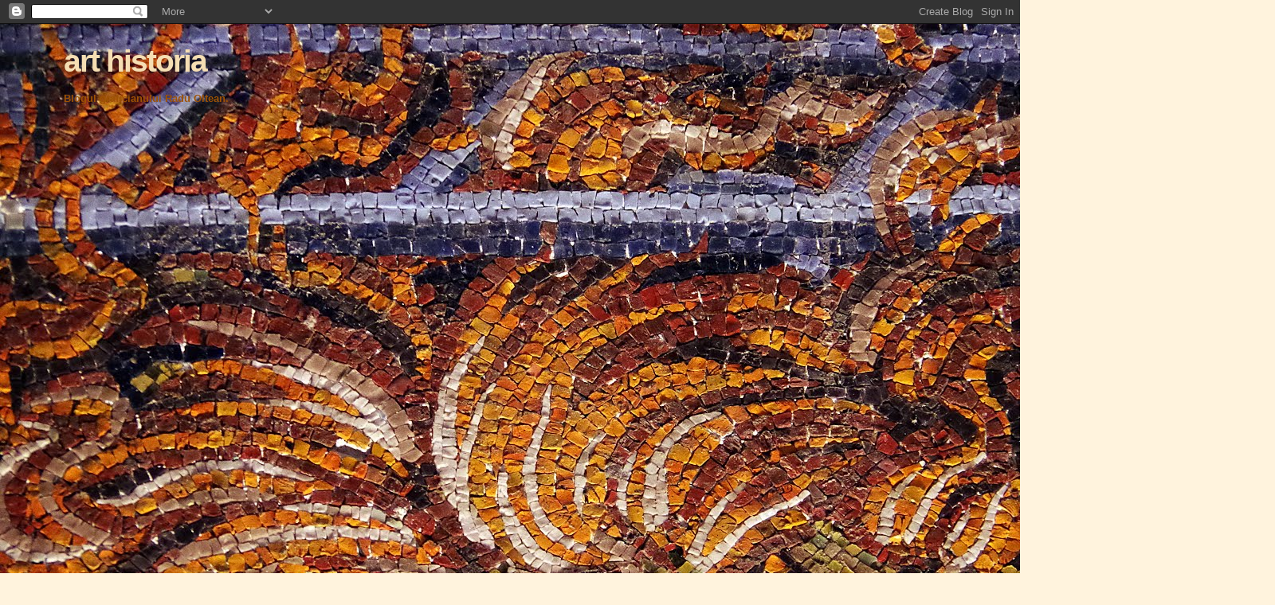

--- FILE ---
content_type: text/html; charset=UTF-8
request_url: https://art-historia.blogspot.com/2009/04/afisele-art-historia.html?showComment=1253818705646
body_size: 56417
content:
<!DOCTYPE html>
<html dir='ltr' xmlns='http://www.w3.org/1999/xhtml' xmlns:b='http://www.google.com/2005/gml/b' xmlns:data='http://www.google.com/2005/gml/data' xmlns:expr='http://www.google.com/2005/gml/expr'>
<head>
<link href='https://www.blogger.com/static/v1/widgets/2944754296-widget_css_bundle.css' rel='stylesheet' type='text/css'/>
<meta content='text/html; charset=UTF-8' http-equiv='Content-Type'/>
<meta content='blogger' name='generator'/>
<link href='https://art-historia.blogspot.com/favicon.ico' rel='icon' type='image/x-icon'/>
<link href='http://art-historia.blogspot.com/2009/04/afisele-art-historia.html' rel='canonical'/>
<link rel="alternate" type="application/atom+xml" title="art historia - Atom" href="https://art-historia.blogspot.com/feeds/posts/default" />
<link rel="alternate" type="application/rss+xml" title="art historia - RSS" href="https://art-historia.blogspot.com/feeds/posts/default?alt=rss" />
<link rel="service.post" type="application/atom+xml" title="art historia - Atom" href="https://www.blogger.com/feeds/4070446663406118096/posts/default" />

<link rel="alternate" type="application/atom+xml" title="art historia - Atom" href="https://art-historia.blogspot.com/feeds/8767839780987784291/comments/default" />
<!--Can't find substitution for tag [blog.ieCssRetrofitLinks]-->
<link href='https://blogger.googleusercontent.com/img/b/R29vZ2xl/AVvXsEhbEIKwpZyru9bSOdJeobB8-G1J0jTfjq8yS6o2Ey63suW8vsbzd8yIh-tdRHLGBnq8k8hXd5MLc8lAkae9I_lPaPrbqm2YQ7EesrTPX3BGb91YsT-dPJWw-_29E7RBqoA2hSyE_H7Ohws/s400/ioan+hunedoara+si+cav+harman.jpg' rel='image_src'/>
<meta content='http://art-historia.blogspot.com/2009/04/afisele-art-historia.html' property='og:url'/>
<meta content='Afisele ART HISTORIA' property='og:title'/>
<meta content='                                                                click  pentru marire     D oream de mai mult timp sa imi promovez posterele ...' property='og:description'/>
<meta content='https://blogger.googleusercontent.com/img/b/R29vZ2xl/AVvXsEhbEIKwpZyru9bSOdJeobB8-G1J0jTfjq8yS6o2Ey63suW8vsbzd8yIh-tdRHLGBnq8k8hXd5MLc8lAkae9I_lPaPrbqm2YQ7EesrTPX3BGb91YsT-dPJWw-_29E7RBqoA2hSyE_H7Ohws/w1200-h630-p-k-no-nu/ioan+hunedoara+si+cav+harman.jpg' property='og:image'/>
<title>art historia: Afisele ART HISTORIA</title>
<style id='page-skin-1' type='text/css'><!--
/*
* Blogger Template Style
*
* Sand Dollar
* by Jason Sutter
* Updated by Blogger Team
*/
body {
margin:0px;
padding:0px;
background:#fff3dd;
color:#000000;
font-size: small;
}
#outer-wrapper {
font:normal normal 100% 'Trebuchet MS',Trebuchet,Verdana,Sans-Serif;
}
a {
color:#DE7008;
}
a:hover {
color:#9e5205;
}
a img {
border-width: 0;
}
#content-wrapper {
padding-top: 0;
padding-right: 1em;
padding-bottom: 0;
padding-left: 1em;
}
@media all  {
div#main {
float:right;
width:66%;
padding-top:30px;
padding-right:0;
padding-bottom:10px;
padding-left:1em;
border-left:dotted 1px #e0ad12;
word-wrap: break-word; /* fix for long text breaking sidebar float in IE */
overflow: hidden;     /* fix for long non-text content breaking IE sidebar float */
}
div#sidebar {
margin-top:20px;
margin-right:0px;
margin-bottom:0px;
margin-left:0;
padding:0px;
text-align:left;
float: left;
width: 31%;
word-wrap: break-word; /* fix for long text breaking sidebar float in IE */
overflow: hidden;     /* fix for long non-text content breaking IE sidebar float */
}
}
@media handheld  {
div#main {
float:none;
width:90%;
}
div#sidebar {
padding-top:30px;
padding-right:7%;
padding-bottom:10px;
padding-left:3%;
}
}
#header {
padding-top:0px;
padding-right:0px;
padding-bottom:0px;
padding-left:0px;
margin-top:0px;
margin-right:0px;
margin-bottom:0px;
margin-left:0px;
border-bottom:dotted 1px #e0ad12;
background:#B8A80D;
}
h1 a:link  {
text-decoration:none;
color:#F5DEB3
}
h1 a:visited  {
text-decoration:none;
color:#F5DEB3
}
h1,h2,h3 {
margin: 0;
}
h1 {
padding-top:25px;
padding-right:0px;
padding-bottom:10px;
padding-left:5%;
color:#F5DEB3;
background:#DE7008;
font:normal bold 300% Verdana,Sans-Serif;
letter-spacing:-2px;
}
h3.post-title {
color:#9e5205;
font:normal bold 176% Times, serif;
letter-spacing:-1px;
}
h3.post-title a,
h3.post-title a:visited {
color: #9e5205;
}
h2.date-header  {
margin-top:10px;
margin-right:0px;
margin-bottom:0px;
margin-left:0px;
color:#777777;
font: normal bold 105% 'Trebuchet MS',Trebuchet,Verdana,Sans-serif;
}
h4 {
color:#aa0033;
}
#sidebar h2 {
color:#B8A80D;
margin:0px;
padding:0px;
font:normal bold 150% Verdana,Sans-serif;
}
#sidebar .widget {
margin-top:0px;
margin-right:0px;
margin-bottom:33px;
margin-left:0px;
padding-top:0px;
padding-right:0px;
padding-bottom:0px;
padding-left:0px;
font-size:95%;
}
#sidebar ul {
list-style-type:none;
padding-left: 0;
margin-top: 0;
}
#sidebar li {
margin-top:0px;
margin-right:0px;
margin-bottom:0px;
margin-left:0px;
padding-top:0px;
padding-right:0px;
padding-bottom:0px;
padding-left:0px;
list-style-type:none;
font-size:95%;
}
.description {
padding:0px;
margin-top:7px;
margin-right:12%;
margin-bottom:7px;
margin-left:5%;
color:#9E5205;
background:transparent;
font:bold 100% Verdana,Sans-Serif;
}
.post {
margin-top:0px;
margin-right:0px;
margin-bottom:30px;
margin-left:0px;
}
.post strong {
color:#000000;
font-weight:bold;
}
pre,code {
color:#999999;
}
strike {
color:#999999;
}
.post-footer  {
padding:0px;
margin:0px;
color:#444444;
font-size:80%;
}
.post-footer a {
border:none;
color:#968a0a;
text-decoration:none;
}
.post-footer a:hover {
text-decoration:underline;
}
#comments {
padding:0px;
font-size:110%;
font-weight:bold;
}
.comment-author {
margin-top: 10px;
}
.comment-body {
font-size:100%;
font-weight:normal;
color:black;
}
.comment-footer {
padding-bottom:20px;
color:#444444;
font-size:80%;
font-weight:normal;
display:inline;
margin-right:10px
}
.deleted-comment  {
font-style:italic;
color:gray;
}
.comment-link  {
margin-left:.6em;
}
.profile-textblock {
clear: both;
margin-left: 0;
}
.profile-img {
float: left;
margin-top: 0;
margin-right: 5px;
margin-bottom: 5px;
margin-left: 0;
border: 2px solid #DE7008;
}
#sidebar a:link  {
color:#999999;
text-decoration:none;
}
#sidebar a:active  {
color:#ff0000;
text-decoration:none;
}
#sidebar a:visited  {
color:sidebarlinkcolor;
text-decoration:none;
}
#sidebar a:hover {
color:#B8A80D;
text-decoration:none;
}
.feed-links {
clear: both;
line-height: 2.5em;
}
#blog-pager-newer-link {
float: left;
}
#blog-pager-older-link {
float: right;
}
#blog-pager {
text-align: center;
}
.clear {
clear: both;
}
.widget-content {
margin-top: 0.5em;
}
/** Tweaks for layout editor preview */
body#layout #outer-wrapper {
margin-top: 0;
}
body#layout #main,
body#layout #sidebar {
margin-top: 10px;
padding-top: 0;
}

--></style>
<link href='https://www.blogger.com/dyn-css/authorization.css?targetBlogID=4070446663406118096&amp;zx=5534df84-31ee-4d64-b50c-973246ae23b0' media='none' onload='if(media!=&#39;all&#39;)media=&#39;all&#39;' rel='stylesheet'/><noscript><link href='https://www.blogger.com/dyn-css/authorization.css?targetBlogID=4070446663406118096&amp;zx=5534df84-31ee-4d64-b50c-973246ae23b0' rel='stylesheet'/></noscript>
<meta name='google-adsense-platform-account' content='ca-host-pub-1556223355139109'/>
<meta name='google-adsense-platform-domain' content='blogspot.com'/>

<!-- data-ad-client=ca-pub-7489834183439186 -->

</head>
<body>
<div class='navbar section' id='navbar'><div class='widget Navbar' data-version='1' id='Navbar1'><script type="text/javascript">
    function setAttributeOnload(object, attribute, val) {
      if(window.addEventListener) {
        window.addEventListener('load',
          function(){ object[attribute] = val; }, false);
      } else {
        window.attachEvent('onload', function(){ object[attribute] = val; });
      }
    }
  </script>
<div id="navbar-iframe-container"></div>
<script type="text/javascript" src="https://apis.google.com/js/platform.js"></script>
<script type="text/javascript">
      gapi.load("gapi.iframes:gapi.iframes.style.bubble", function() {
        if (gapi.iframes && gapi.iframes.getContext) {
          gapi.iframes.getContext().openChild({
              url: 'https://www.blogger.com/navbar/4070446663406118096?po\x3d8767839780987784291\x26origin\x3dhttps://art-historia.blogspot.com',
              where: document.getElementById("navbar-iframe-container"),
              id: "navbar-iframe"
          });
        }
      });
    </script><script type="text/javascript">
(function() {
var script = document.createElement('script');
script.type = 'text/javascript';
script.src = '//pagead2.googlesyndication.com/pagead/js/google_top_exp.js';
var head = document.getElementsByTagName('head')[0];
if (head) {
head.appendChild(script);
}})();
</script>
</div></div>
<div id='outer-wrapper'><div id='wrap2'>
<!-- skip links for text browsers -->
<span id='skiplinks' style='display:none;'>
<a href='#main'>skip to main </a> |
      <a href='#sidebar'>skip to sidebar</a>
</span>
<div id='header-wrapper'>
<div class='header section' id='header'><div class='widget Header' data-version='1' id='Header1'>
<div id='header-inner' style='background-image: url("https://blogger.googleusercontent.com/img/b/R29vZ2xl/AVvXsEg-R7rzUAtgbiNnHU_LbRtLZKCfftC1Ggru0UqXrLr86UE6G9jnt5nF1bKnD2X5zdzvQtWbE5m7wBo1Q03bVo4zm8HstMCB3k1RNLus0SomNNmJRgtHACL8fpmlw40Weskn4xXn1a_qN64/s1600/IMGP3160.jpg"); background-position: left; width: 1600px; min-height: 828px; _height: 828px; background-repeat: no-repeat; '>
<div class='titlewrapper' style='background: transparent'>
<h1 class='title' style='background: transparent; border-width: 0px'>
<a href='https://art-historia.blogspot.com/'>
art historia
</a>
</h1>
</div>
<div class='descriptionwrapper'>
<p class='description'><span>Blogul graficianului Radu Oltean.</span></p>
</div>
</div>
</div></div>
</div>
<div id='content-wrapper'>
<div id='crosscol-wrapper' style='text-align:center'>
<div class='crosscol no-items section' id='crosscol'></div>
</div>
<div id='main-wrapper'>
<div class='main section' id='main'><div class='widget Blog' data-version='1' id='Blog1'>
<div class='blog-posts hfeed'>

          <div class="date-outer">
        
<h2 class='date-header'><span>marți, 14 aprilie 2009</span></h2>

          <div class="date-posts">
        
<div class='post-outer'>
<div class='post hentry'>
<a name='8767839780987784291'></a>
<h3 class='post-title entry-title'>
<a href='https://art-historia.blogspot.com/2009/04/afisele-art-historia.html'>Afisele ART HISTORIA</a>
</h3>
<div class='post-header-line-1'></div>
<div class='post-body entry-content'>
<p><a href="https://blogger.googleusercontent.com/img/b/R29vZ2xl/AVvXsEicSnv-XQGaoPWEd3rKNB2HyhEdw2hkf2iWUTbvEFLtcnvYgkO9jgGaLphAcIaQRy5_0cKWy0222QwRbdd6VriAaFDR_mQpcenMZfJ0mihT4iZ7wmR2762Oc7D4U0sgLvyWjM1-c65QMQc/s1600/Sadeler-+Mihai+viteazu2.jpg" onblur="try {parent.deselectBloggerImageGracefully();} catch(e) {}"><br /></a><br /><a href="https://blogger.googleusercontent.com/img/b/R29vZ2xl/AVvXsEgAEkwclSRXarINjsNEEO2YYyb6z1XZZV7_34MBaoKVVxnpBa8vqmk4o6u_YPUtQAcnx9rGLPNVS8Q-bQvWWyENK5PRLH88-R4x-oGsDqFWrhFAppi7c3v8CwTPX6-poRbCEW8x0-_oils/s1600/mihai+viteazu+aegidius+saedler.jpg" onblur="try {parent.deselectBloggerImageGracefully();} catch(e) {}"><br /></a><br /><a href="https://blogger.googleusercontent.com/img/b/R29vZ2xl/AVvXsEhTO2vngYmnrEVssU3ReZyThfdY23KCtGBDkaLoyyvo8Q8YzMOOoFYhDs6AB-frLsmchnffNm0DQV2KbtNfS-LCApQODKVXbip0BVenc6h1HEDggWRwcRcgiqhygpny1q0ox65RhDy5uDY/s1600/transilvania.jpg" onblur="try {parent.deselectBloggerImageGracefully();} catch(e) {}"><br /></a><br /><a href="https://blogger.googleusercontent.com/img/b/R29vZ2xl/AVvXsEhmgSsmAQCWYQaxZ6nQb4uVDRG2l9v70yhFCCbLc1DaJBzH4RJgWFr4VxxqB6rgAG1p-FoIPdFg45RxWKQ7Cm8c4XM3M-Bib8VTUIA7cWJaxSRmlPvAhI4sjclYEGJeWozPz7rB8LYJX2w/s1600/afis+huet+detaliu.jpg" onblur="try {parent.deselectBloggerImageGracefully();} catch(e) {}"><br /></a><br /><div style="text-align: center;"><a href="https://blogger.googleusercontent.com/img/b/R29vZ2xl/AVvXsEhbEIKwpZyru9bSOdJeobB8-G1J0jTfjq8yS6o2Ey63suW8vsbzd8yIh-tdRHLGBnq8k8hXd5MLc8lAkae9I_lPaPrbqm2YQ7EesrTPX3BGb91YsT-dPJWw-_29E7RBqoA2hSyE_H7Ohws/s1600-h/ioan+hunedoara+si+cav+harman.jpg" onblur="try {parent.deselectBloggerImageGracefully();} catch(e) {}"><img alt="" border="0" id="BLOGGER_PHOTO_ID_5324598042956141394" src="https://blogger.googleusercontent.com/img/b/R29vZ2xl/AVvXsEhbEIKwpZyru9bSOdJeobB8-G1J0jTfjq8yS6o2Ey63suW8vsbzd8yIh-tdRHLGBnq8k8hXd5MLc8lAkae9I_lPaPrbqm2YQ7EesrTPX3BGb91YsT-dPJWw-_29E7RBqoA2hSyE_H7Ohws/s400/ioan+hunedoara+si+cav+harman.jpg" style="margin: 0px auto 10px; display: block; text-align: center; cursor: pointer; width: 400px; height: 362px;" /></a><span style="font-size:85%;">                                                           <span style="font-weight: bold;">     </span><span style="font-size:78%;"><span style="font-weight: bold;">click</span> pentru marire</span></span><br /><br /></div>    <span style="font-size:180%;"><span style="font-weight: bold;">D</span></span>oream de mai mult timp sa imi promovez posterele cu subiecte istorice si pe blog. Acum am un interes in plus. Doresc sa gasesc cat mai multi distribuitori-librarii, muzee, hoteluri, etc- si in alte orase decat in cele, cateva, in care-mi vand deja afisele. Si daca mai apar distribuitori interesati si seriosi in orasele in care deja exista de vanzare aceste postere, nu ma supar.<br />In prezent am o distributie modesta in Bucuresti, Timisoara, Brasov si Cluj. Bunicica in Sibiu si Sighisoara. Asta se intampla fiindca trebuie eu sa ma ocup de distributie si nu fac fata. Astept un interes din partea librarilor si din alte orase. Nu e frumos sa ma laud, dar bine expuse, aceste afise se vand ca painea calda. Chiar si in perioada de criza...<br />In Moldova, Oltenia si Muntenia (fara Bucuresti) nu exista nici un loc unde pasionatii de istorie sau elevii pot gasi aceste postere. Desi majoritatea au ca subiect monumente din Ardeal, sunt convins ca ar exista pasionati si in restul ţării. Mai ales cele cu razboinici, care ar trebui sa nu lipseasca din nici un cabinet de istorie.<br />Eu personal evit, din lipsa de timp, sa trimit personal, prin posta, aceste afise, doritorilor din alte orase. Poate daca as primii comenzi mai mari de 5-6 afise...<br />Dar sunt interesat sa trimit cat mai multor distribuitori din cat mai multe localitati.<br /><br />Iata locurile unde pot fi gasite in <span style="font-weight: bold;"><br />Bucuresti</span>:<br />-la casa de bilete a Muzeului National de Istorie, pe Calea Victoriei<br />-la librariile Carturesti (o parte din ele), si anume la sediul din str. Artur Verona si la mansarda, la Muzeul Taranului Roman<br /><span style="font-weight: bold;">Brasov</span> - la libraria anticariat Aldus, langa biserica Neagra, pe partea nordica<br /><span style="font-weight: bold;">Rasnov</span>-la cetate (nu permanent)<br /><span style="font-weight: bold;">Bran</span>- la libraria castelului<br /><span style="font-weight: bold;">Sighisoara</span>-la  mai multi distribuitori din cetate<br /><span style="font-weight: bold;">Sibiu</span>-libraria Buechercafe (pta Mare si str. Mitropoliei 30), Casa Luxemburg (Pta Mica), Punct de informare turistica (Pta Huet 1, langa parohia evanghelica), Catedrala Evanghelica<br /><span style="font-weight: bold;">Timisoara</span> -libraria Carturesti din Iulius Mall<br /><span style="font-weight: bold;">Cluj</span>- libraria Carturesti din Iulius Mall, libraria Gaudeamus si alte cateva mici librarii centrale (mai putin Diverta)<br />Nu toate modelele se afla la fiecare distribuitor.<br /><br />Sunt usor de contactat la <span style="font-weight: bold;">art.historia@gmail.com</span><br />Ma citez din site-ul<a href="http://www.historyarts.ro/index.htm"> historyarts.ro</a>  :<br />"<span style=";font-family:Verdana,Arial,Helvetica,sans-serif;font-size:85%;"  >Reconstituirile istorice (de monumente de arhitectura, de costum etc.) realizate în scopul popularizarii istoriei într-un mod cât mai atragator dar si instructiv nu au avut traditie la noi în tara. S-au perpetuat peste ani (si continua si acum) niste stereotipuri de sorginte patriotarda care "educa" si formeaza în mintea oamenilor niste imagini care rareori au legatura cu trecutul. ART HISTORIA si-a propus sa mai reduca din acest handicap prin editarea unor postere ce înfatiseaza reconstituiri de orase, monumente sau costume antice si medievale. Nicicand niste reconstituiri istorice nu au fost ilustrate cu mai multa atentie pentru detaliu, pentru corectitudinea istorica"</span><br /><br /><div style="text-align: center;"><a href="https://blogger.googleusercontent.com/img/b/R29vZ2xl/AVvXsEi9sQorX6hlhcWfBhPXGkzjxkw0CQmC8BjpcuKAVbmmeRf-gAEV0INet6sZhLVzc3M187DOW9sudaS1uW_MHYODRCQq9X25CbS2gEaXAjfPyHa_tKdQdxQIgIDnmzkD69FiLD4fHE_Ne-w/s1600-h/afis+bucuresti+mic.jpg" onblur="try {parent.deselectBloggerImageGracefully();} catch(e) {}"><img alt="" border="0" id="BLOGGER_PHOTO_ID_5324581846106658370" src="https://blogger.googleusercontent.com/img/b/R29vZ2xl/AVvXsEi9sQorX6hlhcWfBhPXGkzjxkw0CQmC8BjpcuKAVbmmeRf-gAEV0INet6sZhLVzc3M187DOW9sudaS1uW_MHYODRCQq9X25CbS2gEaXAjfPyHa_tKdQdxQIgIDnmzkD69FiLD4fHE_Ne-w/s400/afis+bucuresti+mic.jpg" style="margin: 0px auto 10px; display: block; text-align: center; cursor: pointer; width: 400px; height: 292px;" /></a><a href="https://blogger.googleusercontent.com/img/b/R29vZ2xl/AVvXsEjmtPTWCBGLK_8k01_tGlcqzevBmBdT2tXMzg19WovusuPeBKr3paaVc1PBfERdrU-6nu-lXlKd80KKjhEcvWIPb3OdQVQ08_QPlIoqssLP9lGCKmnWuy2PdFFllW2nDCrGFgmOKHutyW8/s1600-h/coperta_brosura.jpg" onblur="try {parent.deselectBloggerImageGracefully();} catch(e) {}"><img alt="" border="0" id="BLOGGER_PHOTO_ID_5324582786155410738" src="https://blogger.googleusercontent.com/img/b/R29vZ2xl/AVvXsEjmtPTWCBGLK_8k01_tGlcqzevBmBdT2tXMzg19WovusuPeBKr3paaVc1PBfERdrU-6nu-lXlKd80KKjhEcvWIPb3OdQVQ08_QPlIoqssLP9lGCKmnWuy2PdFFllW2nDCrGFgmOKHutyW8/s400/coperta_brosura.jpg" style="margin: 0px auto 10px; display: block; text-align: center; cursor: pointer; width: 273px; height: 400px;" /></a><span style=";font-family:Verdana,Arial,Helvetica,sans-serif;font-size:85%;"  >Reconstituirea centrului Bucurestilor intre anii 1847-1852. Afis 100/70cm si brosura-legenda explicativa. Aceasta reconstituire in vedere aeriana asupra centrului capitalei Tarii Romanesti in epoca domnitorilor Ghica si Bibescu a fost cel mai ambitios si in acelasi timp dificil dintre toate cele realizate pana acum.</span>(<span style="font-size:85%;"><span style="font-weight: bold;"></span><span style="font-size:78%;"><span style="font-weight: bold;">click</span> pentru marire)</span></span><br /><br /><a href="https://blogger.googleusercontent.com/img/b/R29vZ2xl/AVvXsEj2cNA1Wi1jKNIT4nhj_Z5AmqGldnBFVDnxl9GErn5WebQzIfQsJbtCad4OHJxH3fGjiWzxuHPhybUxIzlkkwVTBm_wdQfsUM7NXSndRU-Y3yWozIQojSuaBczNF5H40U02_GkCB9YuaMg/s1600-h/brasov+-+art+historia.jpg" onblur="try {parent.deselectBloggerImageGracefully();} catch(e) {}"><img alt="" border="0" id="BLOGGER_PHOTO_ID_5324582339495458626" src="https://blogger.googleusercontent.com/img/b/R29vZ2xl/AVvXsEj2cNA1Wi1jKNIT4nhj_Z5AmqGldnBFVDnxl9GErn5WebQzIfQsJbtCad4OHJxH3fGjiWzxuHPhybUxIzlkkwVTBm_wdQfsUM7NXSndRU-Y3yWozIQojSuaBczNF5H40U02_GkCB9YuaMg/s400/brasov+-+art+historia.jpg" style="margin: 0px auto 10px; display: block; text-align: center; cursor: pointer; width: 400px; height: 289px;" /></a><span style=";font-family:Verdana,Arial,Helvetica,sans-serif;font-size:85%;"  >Aspectul orasului Brasov (Kronstadt) la mijlocul secolul al XVIII-lea. Puternicele bastioane si centura dubla sau chiar tripla de ziduri din partea estica a cetatii au fost demolate pe la sfârsitul secolului XIX. Gravuri si fotografii de demult, alaturi de mai multe planuri vechi au stat la baza acestei reconstituiri în care brasovenii au<br />redescoperit cum le arata orasul cu peste 200 de ani urma.</span>(<span style="font-size:85%;"><span style="font-weight: bold;"></span><span style="font-size:78%;"><span style="font-weight: bold;">click</span> pentru marire)</span></span><br /><br /><br /><a href="https://blogger.googleusercontent.com/img/b/R29vZ2xl/AVvXsEiCfpdI1Fg9iynlv7gUnsd3gXSxGaRoKy-ATEi8XZu9r-wxlRast7YQEDPTEEJffrukTTTFUJzhfBHDPBYiMlKF10ntn6AI6EwdzVadMPbkNDKx_0O8-Z2l1m41f9VlPHVGbUvjqYWq5Ic/s1600-h/cluj-radu+oltean.jpg" onblur="try {parent.deselectBloggerImageGracefully();} catch(e) {}"><img alt="" border="0" id="BLOGGER_PHOTO_ID_5324582494001045314" src="https://blogger.googleusercontent.com/img/b/R29vZ2xl/AVvXsEiCfpdI1Fg9iynlv7gUnsd3gXSxGaRoKy-ATEi8XZu9r-wxlRast7YQEDPTEEJffrukTTTFUJzhfBHDPBYiMlKF10ntn6AI6EwdzVadMPbkNDKx_0O8-Z2l1m41f9VlPHVGbUvjqYWq5Ic/s400/cluj-radu+oltean.jpg" style="margin: 0px auto 10px; display: block; text-align: center; cursor: pointer; width: 400px; height: 274px;" /></a><a href="https://blogger.googleusercontent.com/img/b/R29vZ2xl/AVvXsEgu6ebLnG_-g3ddBHARhY-1p09Qkd2sorqbrejaRmoqHYfeJXTNtID1RstKF_eTJA0iqVCNbBYKnPbJ3S7xgxBGQHzoEtYqky0RtJYpnNZ6rHDVNgoXqAC5pYrNFIu_r0VzAsTkdUYZx6s/s1600-h/cluj+art+historia.jpg" onblur="try {parent.deselectBloggerImageGracefully();} catch(e) {}"><img alt="" border="0" id="BLOGGER_PHOTO_ID_5324834405447259746" src="https://blogger.googleusercontent.com/img/b/R29vZ2xl/AVvXsEgu6ebLnG_-g3ddBHARhY-1p09Qkd2sorqbrejaRmoqHYfeJXTNtID1RstKF_eTJA0iqVCNbBYKnPbJ3S7xgxBGQHzoEtYqky0RtJYpnNZ6rHDVNgoXqAC5pYrNFIu_r0VzAsTkdUYZx6s/s400/cluj+art+historia.jpg" style="margin: 0px auto 10px; display: block; text-align: center; cursor: pointer; width: 400px; height: 349px;" /></a><span style=";font-family:Verdana,Arial,Helvetica,sans-serif;font-size:85%;"  >Afis 50/70 cm. Reconstituirea aspectului cetatii Clujului (Kolosvar; Clausenburg) cu cladirile si monumentele sale existente între anii 1750-1820. Aceasta recontituire a avut în spate o îndelungata documentare (multumiri istoricilor si arhitectilor clujeni) iar detaliilor din desen li s-a dat o deosebita importanta. Legenda trilingva: romana, maghiara, engleza.</span>(<span style="font-size:85%;"><span style="font-size:78%;"><span style="font-weight: bold;">click</span> pentru marire)</span></span></div><br /><br /><div style="text-align: center;"><a href="https://blogger.googleusercontent.com/img/b/R29vZ2xl/AVvXsEiCOalZg5dPoiZ75MVCKWucTvPwuRMpurqfGq9fsIOX6wZtZknZvjCRtDEoymJdN_ySTTCo35E0ngLrJyuIovEbl9GW0mC0qmlDFQoGIGSfrjAQFnBzBYVHKdyBKAz2izcpbItuIYI8qKU/s1600-h/SIBIU+art+historia-radu+oltean.jpg" onblur="try {parent.deselectBloggerImageGracefully();} catch(e) {}"><img alt="" border="0" id="BLOGGER_PHOTO_ID_5324584559849967938" src="https://blogger.googleusercontent.com/img/b/R29vZ2xl/AVvXsEiCOalZg5dPoiZ75MVCKWucTvPwuRMpurqfGq9fsIOX6wZtZknZvjCRtDEoymJdN_ySTTCo35E0ngLrJyuIovEbl9GW0mC0qmlDFQoGIGSfrjAQFnBzBYVHKdyBKAz2izcpbItuIYI8qKU/s400/SIBIU+art+historia-radu+oltean.jpg" style="margin: 0px auto 10px; display: block; text-align: center; cursor: pointer; width: 400px; height: 286px;" /></a><a href="https://blogger.googleusercontent.com/img/b/R29vZ2xl/AVvXsEj7fQJ3OeOeY0pJt4-pI8WaQEbUiCfOlz8y6mkaBhUf44nMi5Q2-H251l8EQtl1jmuHQ1K_biT9UUfiv4_9IIvRHparnzBMwCd5wSoYicnZL1TT5Zy-NJ2sWPI8PAwfEV1v5ouYgt9iF1A/s1600-h/SIBIU+DETALIU-art+historia.jpg" onblur="try {parent.deselectBloggerImageGracefully();} catch(e) {}"><img alt="" border="0" id="BLOGGER_PHOTO_ID_5324584701908503794" src="https://blogger.googleusercontent.com/img/b/R29vZ2xl/AVvXsEj7fQJ3OeOeY0pJt4-pI8WaQEbUiCfOlz8y6mkaBhUf44nMi5Q2-H251l8EQtl1jmuHQ1K_biT9UUfiv4_9IIvRHparnzBMwCd5wSoYicnZL1TT5Zy-NJ2sWPI8PAwfEV1v5ouYgt9iF1A/s400/SIBIU+DETALIU-art+historia.jpg" style="margin: 0px auto 10px; display: block; text-align: center; cursor: pointer; width: 290px; height: 400px;" /></a><span style=";font-family:Verdana,Arial,Helvetica,sans-serif;font-size:85%;"  >Afis 50/70 cm. Reconstituirea foarte bine documentata a orasului Sibiu (Hermannstadt) la mijlocul secolului al XVII-lea, cand fortificatiile orasului erau completate cu întinse lacuri. Acest afis s-a bucurat de un deosebit success în rândul sibienilor si nu numai. Legenda în româna si germana.</span><br /></div><div style="text-align: center;">(<span style="font-size:85%;"><span style="font-weight: bold;"></span><span style="font-size:78%;"><span style="font-weight: bold;">click</span> pentru marire)</span></span><br /></div><br /><br /><div style="text-align: center;"><a href="https://blogger.googleusercontent.com/img/b/R29vZ2xl/AVvXsEjC1CgdSEFyQpuQ73VgXw_j8mgWPjgZOFxvdOHYsJEE6C6sDWan4LrUOf08GjYh7Lhyx2FoyWygflJhkuQo4MyAfzRDCtE0aFaompfxtVwlxPcWDHugFojMKB9rxd1Q4OFHlMHZ_0Wvbg4/s1600-h/sighisoara.jpg" onblur="try {parent.deselectBloggerImageGracefully();} catch(e) {}"><img alt="" border="0" id="BLOGGER_PHOTO_ID_5324584856650356530" src="https://blogger.googleusercontent.com/img/b/R29vZ2xl/AVvXsEjC1CgdSEFyQpuQ73VgXw_j8mgWPjgZOFxvdOHYsJEE6C6sDWan4LrUOf08GjYh7Lhyx2FoyWygflJhkuQo4MyAfzRDCtE0aFaompfxtVwlxPcWDHugFojMKB9rxd1Q4OFHlMHZ_0Wvbg4/s400/sighisoara.jpg" style="margin: 0px auto 10px; display: block; text-align: center; cursor: pointer; width: 400px; height: 283px;" /></a><a href="https://blogger.googleusercontent.com/img/b/R29vZ2xl/AVvXsEhxEo0TRwHxuHJ03_U2jJ4hz2xbTZ4CONJ1j0AN5bmHyz7SNoX3NmriTSDWpoFqZWIgCJ6ioSOScWemyDSjrSRXFN49mvzZo1NrFb8zkxiJ4iJc3XgKrwiQ3rcknknlNknR_mrn4-jVIPI/s1600-h/sighisoara+art+historia.jpg" onblur="try {parent.deselectBloggerImageGracefully();} catch(e) {}"><img alt="" border="0" id="BLOGGER_PHOTO_ID_5324596507424332578" src="https://blogger.googleusercontent.com/img/b/R29vZ2xl/AVvXsEhxEo0TRwHxuHJ03_U2jJ4hz2xbTZ4CONJ1j0AN5bmHyz7SNoX3NmriTSDWpoFqZWIgCJ6ioSOScWemyDSjrSRXFN49mvzZo1NrFb8zkxiJ4iJc3XgKrwiQ3rcknknlNknR_mrn4-jVIPI/s400/sighisoara+art+historia.jpg" style="margin: 0px auto 10px; display: block; text-align: center; cursor: pointer; width: 400px; height: 378px;" /></a><span style=";font-family:Verdana,Arial,Helvetica,sans-serif;font-size:85%;"  >Reconstituirea aspectului <a href="http://ro.wikipedia.org/wiki/Sighi%C5%9Foara">orasului Sighisoara</a> la mijlocul secolului XVIII. În comparatie cu alte încercari de reconstituire ale Sighisoarei, acest desen prezinta nu numai cetatea ci si orasul de jos (partial demolat in anii '80), prin mijlocul caruia curgea pârâul Saes. Acest cartier avea la rândul sau turnuri-porti în mijlocul ulitelor care dadeau spre Piata centrala.</span>(<span style="font-size:85%;"><span style="font-weight: bold;"></span><span style="font-size:78%;"><span style="font-weight: bold;">click</span> pentru marire)</span></span><span style=";font-family:Verdana,Arial,Helvetica,sans-serif;font-size:85%;"  > </span></div><br /><br /><div style="text-align: center;"><a href="https://blogger.googleusercontent.com/img/b/R29vZ2xl/AVvXsEjk3IeRlIIfmJg2yhcDZQAtfliH56nlhskc7wNkYHrCtTM1UqmyMNfP57CVMWT0e28Sk09tDN_q83QiRKhCKhPrVR9MJpYvPVhxnZqDGUNfzpw7NWDUKobwO_WeQXTbNBRwjtd-4zRMDqk/s1600-h/timisoara+1800.jpg" onblur="try {parent.deselectBloggerImageGracefully();} catch(e) {}"><img alt="" border="0" id="BLOGGER_PHOTO_ID_5324585544088440498" src="https://blogger.googleusercontent.com/img/b/R29vZ2xl/AVvXsEjk3IeRlIIfmJg2yhcDZQAtfliH56nlhskc7wNkYHrCtTM1UqmyMNfP57CVMWT0e28Sk09tDN_q83QiRKhCKhPrVR9MJpYvPVhxnZqDGUNfzpw7NWDUKobwO_WeQXTbNBRwjtd-4zRMDqk/s400/timisoara+1800.jpg" style="margin: 0px auto 10px; display: block; text-align: center; cursor: pointer; width: 400px; height: 280px;" /></a><a href="https://blogger.googleusercontent.com/img/b/R29vZ2xl/AVvXsEjASHCv7VZyvzwzzyEjus8ZgbzbjzIWxw49-OJD7SNCdg8OPe_Il-wKdWd7nK93hnnY65nE7jLM8vBdcJUfY3s8hwsIaREVAvHO6LVJw6tkX4-SHWta3u81Qevv9R7LhAKwmt2XWytIBuE/s1600-h/timisoara+1800+2.jpg" onblur="try {parent.deselectBloggerImageGracefully();} catch(e) {}"><img alt="" border="0" id="BLOGGER_PHOTO_ID_5324585730279309682" src="https://blogger.googleusercontent.com/img/b/R29vZ2xl/AVvXsEjASHCv7VZyvzwzzyEjus8ZgbzbjzIWxw49-OJD7SNCdg8OPe_Il-wKdWd7nK93hnnY65nE7jLM8vBdcJUfY3s8hwsIaREVAvHO6LVJw6tkX4-SHWta3u81Qevv9R7LhAKwmt2XWytIBuE/s400/timisoara+1800+2.jpg" style="margin: 0px auto 10px; display: block; text-align: center; cursor: pointer; width: 400px; height: 316px;" /></a><span style=";font-family:Verdana,Arial,Helvetica,sans-serif;font-size:85%;"  >Recontituirea orasului si <a href="http://ro.wikipedia.org/wiki/Cetatea_Timi%C5%9Foara">cetatii bastionare</a> de tip Vauban construita de austrieci la Timisoara dupa recucerirea orasului de la otomani în 1716. Cetatea a fost construita de-a lungul intregului secol XVIII, a suferit un asediu din partea revolutionarilor maghiari la 1848 si a fost demolata la sfarsitul secolului XIX si începutul secolului XX. Reconstituirea are ca sursa nenumaratele planuri de ansamblu cât si de detaliu ale fortificatiilor si cladirilor civile facute de inginerii imperiali în secolul XVIII.</span>(<span style="font-size:85%;"><span style="font-weight: bold;"></span><span style="font-size:78%;"><span style="font-weight: bold;">click</span> pentru marire)</span></span></div><br /><div style="text-align: center;"><a href="https://blogger.googleusercontent.com/img/b/R29vZ2xl/AVvXsEggcx-HF1Kg0ygN9Llchf2NFNi7577YDXHc6ylZL7DviiKZS-5jDnhNom7SyhmDC2QptZ0WammeUqow6oZ3VzFkSHEJs0YkRr0mlVYszO47koypWNQIoxapCMhlcPww_DxlYZm7zKZNla4/s1600-h/timisoara+otomana+1700+-+radu+oltean.jpg" onblur="try {parent.deselectBloggerImageGracefully();} catch(e) {}"><img alt="" border="0" id="BLOGGER_PHOTO_ID_5324586249840226130" src="https://blogger.googleusercontent.com/img/b/R29vZ2xl/AVvXsEggcx-HF1Kg0ygN9Llchf2NFNi7577YDXHc6ylZL7DviiKZS-5jDnhNom7SyhmDC2QptZ0WammeUqow6oZ3VzFkSHEJs0YkRr0mlVYszO47koypWNQIoxapCMhlcPww_DxlYZm7zKZNla4/s400/timisoara+otomana+1700+-+radu+oltean.jpg" style="margin: 0px auto 10px; display: block; text-align: center; cursor: pointer; width: 400px; height: 286px;" /></a><a href="https://blogger.googleusercontent.com/img/b/R29vZ2xl/AVvXsEhGFzvyNV1YkaY9qqvWN2DlyKrrs0q8PqLPlooCkKsJv2UEV2Tbt2g0e2NqaF5h-tqvsh_pPcwddC4eIEnHYKpxsySU0i8JvzLhUvNM05MSQyRRwDGuEUyeQ39F0MyN9-uny_0PnSSAFIY/s1600-h/timisoara+otomana+1700+art+historia.jpg" onblur="try {parent.deselectBloggerImageGracefully();} catch(e) {}"><img alt="" border="0" id="BLOGGER_PHOTO_ID_5324587061105212722" src="https://blogger.googleusercontent.com/img/b/R29vZ2xl/AVvXsEhGFzvyNV1YkaY9qqvWN2DlyKrrs0q8PqLPlooCkKsJv2UEV2Tbt2g0e2NqaF5h-tqvsh_pPcwddC4eIEnHYKpxsySU0i8JvzLhUvNM05MSQyRRwDGuEUyeQ39F0MyN9-uny_0PnSSAFIY/s400/timisoara+otomana+1700+art+historia.jpg" style="margin: 0px auto 10px; display: block; text-align: center; cursor: pointer; width: 400px; height: 280px;" /></a><span style=";font-family:Verdana,Arial,Helvetica,sans-serif;font-size:85%;"  >Reconstituirea aspectului <a href="http://mars.elte.hu/varak/terkep+lista2.php">cetatii Timisoarei</a> spre sfârsitul dominatiei otomane. De-a lungul întregului ev mediu Timisoara a avut mai mult fortificatii de lemn si pamânt si a fost înconjurata de mlastininile Begai si Timisului. Reconstituirea se bazeaza pe descrieri de epoca si unele planuri de epoca, în primul rând pe planul inginerului francez aflat in serviciul imperial, Perrette, care a desenat un plan detailat al cetatii imediat dupa cucerirea acesteia de catre trupele lui Eugeniu de Savoya (1716).</span>(<span style="font-size:85%;"><span style="font-weight: bold;"></span><span style="font-size:78%;"><span style="font-weight: bold;">click</span> pentru marire)</span></span></div><br /><div style="text-align: center;"><a href="https://blogger.googleusercontent.com/img/b/R29vZ2xl/AVvXsEjCLQcn_5SfA0Imhx1-dQEuvEg6ZO80qdgCJLR3QOdbg9Z7NmAEBnMLA009jsVGjFKmqiFDI5cddMVNmxpMlJ144j2RsDzCcjcE8dV8xfMmDl6MAnZ88E4bpTE_4JA0Nn5JMf6-ywltjOM/s1600-h/1_medieval_warriors.jpg" onblur="try {parent.deselectBloggerImageGracefully();} catch(e) {}"><img alt="" border="0" id="BLOGGER_PHOTO_ID_5324581612071256034" src="https://blogger.googleusercontent.com/img/b/R29vZ2xl/AVvXsEjCLQcn_5SfA0Imhx1-dQEuvEg6ZO80qdgCJLR3QOdbg9Z7NmAEBnMLA009jsVGjFKmqiFDI5cddMVNmxpMlJ144j2RsDzCcjcE8dV8xfMmDl6MAnZ88E4bpTE_4JA0Nn5JMf6-ywltjOM/s400/1_medieval_warriors.jpg" style="margin: 0px auto 10px; display: block; text-align: center; cursor: pointer; width: 286px; height: 400px;" /></a><a href="https://blogger.googleusercontent.com/img/b/R29vZ2xl/AVvXsEiOHpGJAujsWlIHbCUsjDudKin1Dy9xG4evx_Hzwhpw32TUl3lc6iwn92YpaZp9r1D_RH1m78x1_9aAnlaMIkaH4BwXBBmPhr3D4VnIKBrXdXn_k5jscKEfO7UnBD3v8q37BoTUuI0ZKZE/s1600-h/1_medieval_warrior_detail.jpg" onblur="try {parent.deselectBloggerImageGracefully();} catch(e) {}"><img alt="" border="0" id="BLOGGER_PHOTO_ID_5324581459956689794" src="https://blogger.googleusercontent.com/img/b/R29vZ2xl/AVvXsEiOHpGJAujsWlIHbCUsjDudKin1Dy9xG4evx_Hzwhpw32TUl3lc6iwn92YpaZp9r1D_RH1m78x1_9aAnlaMIkaH4BwXBBmPhr3D4VnIKBrXdXn_k5jscKEfO7UnBD3v8q37BoTUuI0ZKZE/s400/1_medieval_warrior_detail.jpg" style="margin: 0px auto 10px; display: block; text-align: center; cursor: pointer; width: 381px; height: 400px;" /></a><span style=";font-family:Verdana,Arial,Helvetica,sans-serif;font-size:85%;"  >Afis 50/70 cm. Reconstituiri ale razboinicilor si cavalerilor de pe teritoriul Romaniei intre secolele XIII-XV. Sunt reprezentati cavalerii teutoni (au stat 12 ani in Tara Bârsei), un razboinic mongol (invazia tatara din 1242), un razboinic cuman din Moldova , cât si doi dintre primii voievozi ai Tarii Românesti: Radu cel Mare si <a href="http://ro.wikipedia.org/wiki/Morm%C3%A2ntul_princiar_din_Biserica_Domneasc%C4%83,_Curtea_de_Arge%C5%9F">Vladislav Vlaicu Basarab</a>. Acesta din urma, desenat în costum civil, de curte, de influenta apuseana a fost reconstituit pe baza ramasitelor descoperite în mormântul sau descoperit în 1926 în Biserica Domneasca din Curtea de Arges. Toate aceste reconstituiri sunt o premiera în România si sunt rezultatul unor foarte amanuntite documentari. Recomandate scolilor ca material didactic.</span>(<span style="font-size:85%;"><span style="font-weight: bold;"></span><span style="font-size:78%;"><span style="font-weight: bold;">click</span> pentru marire)</span></span></div><br /><div style="text-align: center;"><a href="https://blogger.googleusercontent.com/img/b/R29vZ2xl/AVvXsEilonKc-syh2jfxbFBBaUmpZFMO_UZY_5YgWzeljj9BuTn9IFy4V5qir9sePy7wbhm7sylF5p-7dCwneSKwo_q7Y5_h063DKdkMdf32-BBcJZ1cSgthI6cWFLUWLqHM5PvlCS9R1Pz0KSc/s1600-h/2_medieval_warriors.jpg" onblur="try {parent.deselectBloggerImageGracefully();} catch(e) {}"><img alt="" border="0" id="BLOGGER_PHOTO_ID_5324581673443968402" src="https://blogger.googleusercontent.com/img/b/R29vZ2xl/AVvXsEilonKc-syh2jfxbFBBaUmpZFMO_UZY_5YgWzeljj9BuTn9IFy4V5qir9sePy7wbhm7sylF5p-7dCwneSKwo_q7Y5_h063DKdkMdf32-BBcJZ1cSgthI6cWFLUWLqHM5PvlCS9R1Pz0KSc/s400/2_medieval_warriors.jpg" style="margin: 0px auto 10px; display: block; text-align: center; cursor: pointer; width: 285px; height: 400px;" /></a><span style=";font-family:Verdana,Arial,Helvetica,sans-serif;font-size:85%;"  >Afis 50/70 cm. Reconstituiri ale razboinicilor si cavalerilor de pe teritoriul Romaniei (din secolul XV), bazate pe izvoare locale: picturi murale medievale, altare poliptice,artefacte descoperite în sapaturi arheologice sau obiecte aflate în muzee. Marea majoritate a surselor de inspiratie sunt gasite în Transilvania, motiv pentru care cele mai multe reconstituiri reprezinta ostasi si cavaleri ardeleni. Recomandate scolilor ca material didactic.</span><br /></div><br /><div style="text-align: center;"><a href="https://blogger.googleusercontent.com/img/b/R29vZ2xl/AVvXsEgniaTZniN_sW7Ue75GusCl0HuiJCcunhRFXzLR3P5LDLzByj625F21OVsTNAsI4KS6RfNSuy8Zm8I0THtUB5VV7bQqTYscn-K0X04Aj2pLPcq59H8h4u1PMbeMU8EXb1EIxEj8mOfO-KE/s1600-h/razboinici+antici.jpg" onblur="try {parent.deselectBloggerImageGracefully();} catch(e) {}"><img alt="" border="0" id="BLOGGER_PHOTO_ID_5324583873745486786" src="https://blogger.googleusercontent.com/img/b/R29vZ2xl/AVvXsEgniaTZniN_sW7Ue75GusCl0HuiJCcunhRFXzLR3P5LDLzByj625F21OVsTNAsI4KS6RfNSuy8Zm8I0THtUB5VV7bQqTYscn-K0X04Aj2pLPcq59H8h4u1PMbeMU8EXb1EIxEj8mOfO-KE/s400/razboinici+antici.jpg" style="margin: 0px auto 10px; display: block; text-align: center; cursor: pointer; width: 282px; height: 400px;" /></a><a href="https://blogger.googleusercontent.com/img/b/R29vZ2xl/AVvXsEiDlxrkM30djKxw36HdqRZxoS1qpXbMcuyHVkk7nOZsfrLUImxWha3e59mi-5G0Qz5RX0nf1sTmH65MzRh8f4JwdsNKidaHyIsyLNKcmArCEBT2xFKXZNb9ztTqF7RDzRESjJak17saBb4/s1600-h/razboinici+antici+detaliu+1.jpg" onblur="try {parent.deselectBloggerImageGracefully();} catch(e) {}"><img alt="" border="0" id="BLOGGER_PHOTO_ID_5324584151774297874" src="https://blogger.googleusercontent.com/img/b/R29vZ2xl/AVvXsEiDlxrkM30djKxw36HdqRZxoS1qpXbMcuyHVkk7nOZsfrLUImxWha3e59mi-5G0Qz5RX0nf1sTmH65MzRh8f4JwdsNKidaHyIsyLNKcmArCEBT2xFKXZNb9ztTqF7RDzRESjJak17saBb4/s400/razboinici+antici+detaliu+1.jpg" style="margin: 0px auto 10px; display: block; text-align: center; cursor: pointer; width: 400px; height: 368px;" /></a><span style=";font-family:Verdana,Arial,Helvetica,sans-serif;font-size:85%;"  >Afis 50/70cm. Reconstituiri de costume militare ale razboinicilor de pe teritoriul României între 6000 î. Chr. si 400 d. Chr. Intre personaje sunt desenate artefacte reale aflate in muzeele din Romania. Aceste încercari de reconstituire pe baze stiintifice a aspectului unor razboinici din antichitatea României sunt o premiera la noi în tara. Recomandate scolilor ca material didactic.</span><br /></div><br /><div style="text-align: center;"><a href="https://blogger.googleusercontent.com/img/b/R29vZ2xl/AVvXsEgGwKaJceNWHz8lYM9Hu9zje_6JfwGf4EOyO_rWyjY4W6o_0PM8xZR5CTk65fE-b6wNh39-wMMZ3Z3qkEMxFW0oxvX58KmLEfG2pnerZG8NmyDt2kkTgy0kjX3_UlQI4uWIctsckmo-I6c/s1600-h/poster+tara+barsei+blog.jpg" onblur="try {parent.deselectBloggerImageGracefully();} catch(e) {}"><img alt="" border="0" id="BLOGGER_PHOTO_ID_5324583697306083218" src="https://blogger.googleusercontent.com/img/b/R29vZ2xl/AVvXsEgGwKaJceNWHz8lYM9Hu9zje_6JfwGf4EOyO_rWyjY4W6o_0PM8xZR5CTk65fE-b6wNh39-wMMZ3Z3qkEMxFW0oxvX58KmLEfG2pnerZG8NmyDt2kkTgy0kjX3_UlQI4uWIctsckmo-I6c/s400/poster+tara+barsei+blog.jpg" style="margin: 0px auto 10px; display: block; text-align: center; cursor: pointer; width: 296px; height: 400px;" /></a><a href="https://blogger.googleusercontent.com/img/b/R29vZ2xl/AVvXsEhLV_3OZMxPRNh5XOmaB96IMR2RHpWZW-FUATH-TfXvA47S8xINoTk3PRubzaT1PR59oGTUaXeAleYSGyB-OJc1F_RLkNED_oDiah9RjXnlgLWQ7XEOgIjdcdAVbCTRisbYhGqTbBv52-M/s1600-h/tara+barsei++detaliu+bran.jpg" onblur="try {parent.deselectBloggerImageGracefully();} catch(e) {}"><img alt="" border="0" id="BLOGGER_PHOTO_ID_5324585014471305298" src="https://blogger.googleusercontent.com/img/b/R29vZ2xl/AVvXsEhLV_3OZMxPRNh5XOmaB96IMR2RHpWZW-FUATH-TfXvA47S8xINoTk3PRubzaT1PR59oGTUaXeAleYSGyB-OJc1F_RLkNED_oDiah9RjXnlgLWQ7XEOgIjdcdAVbCTRisbYhGqTbBv52-M/s400/tara+barsei++detaliu+bran.jpg" style="margin: 0px auto 10px; display: block; text-align: center; cursor: pointer; width: 365px; height: 400px;" /></a><span style=";font-family:Verdana,Arial,Helvetica,sans-serif;font-size:85%;"  >Afis 50/70 cm. Bisericile fortificate sasesti din podisul Tarii Bârsei prezentate în vedere aeriana cu prezentarea anumitor elemente disparute (turnuri, santuri cu apa, etc.), reconstituite pentru o mai buna întelegere a aspectului lor medieval. Afis completat cu o harta rutiera si text bilingv în româna si germana.</span>(<span style="font-size:85%;"><span style="font-weight: bold;"></span><span style="font-size:78%;"><span style="font-weight: bold;">click</span> pentru marire)</span></span><span style=";font-family:Verdana,Arial,Helvetica,sans-serif;font-size:85%;"  > </span><br /><br /><a href="https://blogger.googleusercontent.com/img/b/R29vZ2xl/AVvXsEjrDFwwohwAdyrDOl-5PYBXu9PxfQG-jMn4xDzqE5K5qK5d8dy482v6hmf7_SHLJ0i3h3bR_hIP6Snx6hMrsUnWkgYHtHVlo3MajifJ8MsiSJrlxN83Sff78l_zYIEZj_Waib8lUrMLZP4/s1600-h/harta+siebenburgen+mare.jpg" onblur="try {parent.deselectBloggerImageGracefully();} catch(e) {}"><img alt="" border="0" id="BLOGGER_PHOTO_ID_5324583000456032034" src="https://blogger.googleusercontent.com/img/b/R29vZ2xl/AVvXsEjrDFwwohwAdyrDOl-5PYBXu9PxfQG-jMn4xDzqE5K5qK5d8dy482v6hmf7_SHLJ0i3h3bR_hIP6Snx6hMrsUnWkgYHtHVlo3MajifJ8MsiSJrlxN83Sff78l_zYIEZj_Waib8lUrMLZP4/s400/harta+siebenburgen+mare.jpg" style="margin: 0px auto 10px; display: block; text-align: center; cursor: pointer; width: 400px; height: 272px;" /></a><a href="https://blogger.googleusercontent.com/img/b/R29vZ2xl/AVvXsEjjf4Bdm6ZgbPo58aRKwJI9jXQcBWFnKPQVNQ9Sch2Gkez_IuaDXNtCscKWCM5vVAE8-10Cz9cTB2QL89VQVqKpDdkcxsBl8_NUVNk5eivwdI7fCiCVo6cmDztyU1O4_XBUGtXwnIYAWs0/s1600-h/harta+siebenburgen.jpg" onblur="try {parent.deselectBloggerImageGracefully();} catch(e) {}"><img alt="" border="0" id="BLOGGER_PHOTO_ID_5324831504508819602" src="https://blogger.googleusercontent.com/img/b/R29vZ2xl/AVvXsEjjf4Bdm6ZgbPo58aRKwJI9jXQcBWFnKPQVNQ9Sch2Gkez_IuaDXNtCscKWCM5vVAE8-10Cz9cTB2QL89VQVqKpDdkcxsBl8_NUVNk5eivwdI7fCiCVo6cmDztyU1O4_XBUGtXwnIYAWs0/s400/harta+siebenburgen.jpg" style="margin: 0px auto 10px; display: block; text-align: center; cursor: pointer; width: 382px; height: 400px;" /></a><span style=";font-family:Verdana,Arial,Helvetica,sans-serif;font-size:85%;"  >Afis 50/70 cm. Harta desenata în stilul vechilor harti medievale cu localizarea tuturor localitatilor din sudul Transilvaniei unde se pastreaza monumente medievale sasesti. Mare parte din acest teritoriu a fost numit Pamântul craiesc (regesc) si a fost oferit de catre regele Ungariei primilor colonisti sasi pentru ca acestia sa contribuie la dezvoltarea economica a Transilvaniei si la apararea frontierelor sudice ale regatului. Pâna catre sfârsitul secolului XIX acest teritoriu a avut o independenta administrativa si juridica si o capitala proprie, Sibiu. Pe harta apar si limitele "scaunelor" sasesti, unitatile administrative ale Pamantului regesc.</span><br /></div><br /><div style="text-align: center;"><a href="https://blogger.googleusercontent.com/img/b/R29vZ2xl/AVvXsEg7M-zKGLnPVIN3PW30NUWsPh7CU5RaMLGlLCw5cqFZT0yptyv_ISu7qW_o1nZ-Qa4_Lv6I8KUBKn0RgJcQH6kRJ3DwHq_KNQQHQJvl_1Uzbq2d_ko4mnziGNxqp2j2G-0FP861HLdCw8Q/s1600-h/TARNAVA+MARE+art+historia2.jpg" onblur="try {parent.deselectBloggerImageGracefully();} catch(e) {}"><img alt="" border="0" id="BLOGGER_PHOTO_ID_5324605150426480546" src="https://blogger.googleusercontent.com/img/b/R29vZ2xl/AVvXsEg7M-zKGLnPVIN3PW30NUWsPh7CU5RaMLGlLCw5cqFZT0yptyv_ISu7qW_o1nZ-Qa4_Lv6I8KUBKn0RgJcQH6kRJ3DwHq_KNQQHQJvl_1Uzbq2d_ko4mnziGNxqp2j2G-0FP861HLdCw8Q/s400/TARNAVA+MARE+art+historia2.jpg" style="margin: 0px auto 10px; display: block; text-align: center; cursor: pointer; width: 400px; height: 291px;" /></a><a href="https://blogger.googleusercontent.com/img/b/R29vZ2xl/AVvXsEgAgl-QCh2kcRI5yZ-iOfW57NCbWVvod5tyGJ4NTlKmVJxYL5u45FEdNYVd3KCcj6Jr5sMj83jt0pIiIUwBQbX3yGVV3Y0P7Zyc8WuzneE9_Wrlmrhms6upZaAojmOjaPfGYKdJvZtDGW0/s1600-h/TARNAVA+MARE+art+historia.jpg" onblur="try {parent.deselectBloggerImageGracefully();} catch(e) {}"><img alt="" border="0" id="BLOGGER_PHOTO_ID_5324605014910334674" src="https://blogger.googleusercontent.com/img/b/R29vZ2xl/AVvXsEgAgl-QCh2kcRI5yZ-iOfW57NCbWVvod5tyGJ4NTlKmVJxYL5u45FEdNYVd3KCcj6Jr5sMj83jt0pIiIUwBQbX3yGVV3Y0P7Zyc8WuzneE9_Wrlmrhms6upZaAojmOjaPfGYKdJvZtDGW0/s400/TARNAVA+MARE+art+historia.jpg" style="margin: 0px auto 10px; display: block; text-align: center; cursor: pointer; width: 380px; height: 400px;" /></a><span style=";font-family:Verdana,Arial,Helvetica,sans-serif;font-size:85%;"  >Zona cu cele mai frumoase si mai bine conservate biserici fortificate medievale ale taranilor sasi. Valea Viilor, Mosna, Biertan sunt monumente intrate deja în patrimonial UNESCO. Alaturi de acestea veti putea descoperii ca aproape fiecare sat situat pe vaile laterale ale râului Târnava Mare are un monument medieval demn de a fii vizitat. Aceasta harta speram sa va fie un ghid util. Legenda în româna si germana si o mica harta rutiera a zonei.</span><br /></div><br /><div style="text-align: center;"><a href="https://blogger.googleusercontent.com/img/b/R29vZ2xl/AVvXsEjZ3UNDOwp4GexfDhYusMjE8EDleu5XsPhSEer6nQ2_OtmQac1hLMYI3etYXszTpzMS5klCZfbvSgmcqUmguGT-KujUT4Z3ObO5w-9YjctdsPMv_HjYwlXvuJhX4Rqmih6_fhMIF8G-mpE/s1600-h/biertan+art-historia.jpg" onblur="try {parent.deselectBloggerImageGracefully();} catch(e) {}"><img alt="" border="0" id="BLOGGER_PHOTO_ID_5324582234811812338" src="https://blogger.googleusercontent.com/img/b/R29vZ2xl/AVvXsEjZ3UNDOwp4GexfDhYusMjE8EDleu5XsPhSEer6nQ2_OtmQac1hLMYI3etYXszTpzMS5klCZfbvSgmcqUmguGT-KujUT4Z3ObO5w-9YjctdsPMv_HjYwlXvuJhX4Rqmih6_fhMIF8G-mpE/s400/biertan+art-historia.jpg" style="margin: 0px auto 10px; display: block; text-align: center; cursor: pointer; width: 400px; height: 286px;" /></a><a href="https://blogger.googleusercontent.com/img/b/R29vZ2xl/AVvXsEhzgn8fH8WlNO5pZw476alh75xZ4Jlv5XIlaVeQjzAkyNGBwWmG9Ra-UZuphxLic136fZdkeeQr5KfZ1tKVYUS7QYsF2XCh1Ft6Fw4UjhlTc5r7Fb0KkUgT1X8ijZKHPgGM2m34OHA3D8M/s1600-h/afis+prejmermic+mail.jpg" onblur="try {parent.deselectBloggerImageGracefully();} catch(e) {}"><img alt="" border="0" id="BLOGGER_PHOTO_ID_5324582110743314178" src="https://blogger.googleusercontent.com/img/b/R29vZ2xl/AVvXsEhzgn8fH8WlNO5pZw476alh75xZ4Jlv5XIlaVeQjzAkyNGBwWmG9Ra-UZuphxLic136fZdkeeQr5KfZ1tKVYUS7QYsF2XCh1Ft6Fw4UjhlTc5r7Fb0KkUgT1X8ijZKHPgGM2m34OHA3D8M/s400/afis+prejmermic+mail.jpg" style="margin: 0px auto 10px; display: block; text-align: center; cursor: pointer; width: 400px; height: 288px;" /></a><a href="https://blogger.googleusercontent.com/img/b/R29vZ2xl/AVvXsEjPzTA7jQuVixfQU4vFBXDEm4QB1X9sQ5O2Upylj1g2E1w6fktRf24Bx99l-RS_90YSIEEhUfANO8GJPoRGFr_U_Q4-t6ONehk4dJuXDNAhCpFHIQgwmlzF0UfdPuOJb_q1aoIo9dd2Pbw/s1600-h/prejmer+-+art+historia.jpg" onblur="try {parent.deselectBloggerImageGracefully();} catch(e) {}"><img alt="" border="0" id="BLOGGER_PHOTO_ID_5324606836756783618" src="https://blogger.googleusercontent.com/img/b/R29vZ2xl/AVvXsEjPzTA7jQuVixfQU4vFBXDEm4QB1X9sQ5O2Upylj1g2E1w6fktRf24Bx99l-RS_90YSIEEhUfANO8GJPoRGFr_U_Q4-t6ONehk4dJuXDNAhCpFHIQgwmlzF0UfdPuOJb_q1aoIo9dd2Pbw/s400/prejmer+-+art+historia.jpg" style="margin: 0px auto 10px; display: block; text-align: center; cursor: pointer; width: 400px; height: 377px;" /></a><a href="https://blogger.googleusercontent.com/img/b/R29vZ2xl/AVvXsEjkfyJbxvzm4W1_5FE_u7hvjus_enQxUIsvq-INzJBg51pDRYf50TAcSaX2nnf8cBOLUKYL352w13LjAH2SjdFQhFk-rGiKrudw-6vP_LFIY3pngkwZddXqCzb4eUSHfkgvobzXCG3K3io/s1600-h/afis+harman+mic.jpg" onblur="try {parent.deselectBloggerImageGracefully();} catch(e) {}"><img alt="" border="0" id="BLOGGER_PHOTO_ID_5324581971238046514" src="https://blogger.googleusercontent.com/img/b/R29vZ2xl/AVvXsEjkfyJbxvzm4W1_5FE_u7hvjus_enQxUIsvq-INzJBg51pDRYf50TAcSaX2nnf8cBOLUKYL352w13LjAH2SjdFQhFk-rGiKrudw-6vP_LFIY3pngkwZddXqCzb4eUSHfkgvobzXCG3K3io/s400/afis+harman+mic.jpg" style="margin: 0px auto 10px; display: block; text-align: center; cursor: pointer; width: 400px; height: 286px;" /></a>Reconstituirea a trei biserici-cetati sasesti : Biertan, Prejmer si Harman. Aceste afise au tiparit si pe spate in 3 limbi un scurt istoric.<br /><br /><br /><a href="https://blogger.googleusercontent.com/img/b/R29vZ2xl/AVvXsEh9Jzm6UGjUANc2zwJX8yURTDpI-YDRL2idEtKhYK1KF792OY6vP4hbUjXhMMLXM8LZeAEXOhyphenhyphenepvgKEARtNzC14dhgyAjxFz1SlQhc3_rtGhkuEMQ6wrRT-LH8xZ1mIxTmuOI94gn51O4/s1600/harta+mare+color+cu+comori+final+de+tipar+2010.jpg"><img alt="" border="0" id="BLOGGER_PHOTO_ID_5532669357745998450" src="https://blogger.googleusercontent.com/img/b/R29vZ2xl/AVvXsEh9Jzm6UGjUANc2zwJX8yURTDpI-YDRL2idEtKhYK1KF792OY6vP4hbUjXhMMLXM8LZeAEXOhyphenhyphenepvgKEARtNzC14dhgyAjxFz1SlQhc3_rtGhkuEMQ6wrRT-LH8xZ1mIxTmuOI94gn51O4/s400/harta+mare+color+cu+comori+final+de+tipar+2010.jpg" style="display: block; margin: 0px auto 10px; text-align: center; cursor: pointer; width: 400px; height: 274px;" /></a>Harta celor mai faimoase tezaure de aur descoperite pe teritoriul de azi al Romaniei.<br /><br /><br /><a href="https://blogger.googleusercontent.com/img/b/R29vZ2xl/AVvXsEirMn71BMXJlwYE6nBZVzK86mt-k_vgPtHDLjYkvRrQe-XtIaAsDnREzrwXzhguk9ZmVfEYPQSLmu3WyKxaHeRk9mpLEPqOyt-u87Jo5_mh6bzrpRgUM2BHqy7yq1cXvj1l1sW4lSOXggs/s1600/forum+romanum+art+historia+mic.jpg"><img alt="" border="0" id="BLOGGER_PHOTO_ID_5532668846095529762" src="https://blogger.googleusercontent.com/img/b/R29vZ2xl/AVvXsEirMn71BMXJlwYE6nBZVzK86mt-k_vgPtHDLjYkvRrQe-XtIaAsDnREzrwXzhguk9ZmVfEYPQSLmu3WyKxaHeRk9mpLEPqOyt-u87Jo5_mh6bzrpRgUM2BHqy7yq1cXvj1l1sW4lSOXggs/s400/forum+romanum+art+historia+mic.jpg" style="display: block; margin: 0px auto 10px; text-align: center; cursor: pointer; width: 400px; height: 281px;" /></a>Reconstituirea forumurilor antice din centrul Romei. Pentru cei pasionati de istoria Romei si pentru cei ce doresc sa inteleaga topografia antica a zonei (inclusiv unde era localizata Columna lui Traian), acest desen, realizat pe baza celor mai recente descoperiri si interpretari este un excelent "obiect" de studiu.<br /><br /><a href="https://blogger.googleusercontent.com/img/b/R29vZ2xl/AVvXsEiQmBWM15ZZ1iq6dMmn75h_oSR0LVcce6bbz1sy2mj2Fiox_wWnMNGagHle8aeVKkAoyB0iVU06fG8xKNV7oDo7hO7lyz7YdsM-Fk1oQlaJq_V01MLI5CUDoL4_yYnusDC3bzp5A56l6f0/s1600/forum+romanum+.jpg"><img alt="" border="0" id="BLOGGER_PHOTO_ID_5532671792481853282" src="https://blogger.googleusercontent.com/img/b/R29vZ2xl/AVvXsEiQmBWM15ZZ1iq6dMmn75h_oSR0LVcce6bbz1sy2mj2Fiox_wWnMNGagHle8aeVKkAoyB0iVU06fG8xKNV7oDo7hO7lyz7YdsM-Fk1oQlaJq_V01MLI5CUDoL4_yYnusDC3bzp5A56l6f0/s400/forum+romanum+.jpg" style="display: block; margin: 0px auto 10px; text-align: center; cursor: pointer; width: 441px; height: 176px;" /></a>detaliu<br /><br /><a href="https://blogger.googleusercontent.com/img/b/R29vZ2xl/AVvXsEhmET5r4EQWDMQP04PRQ-JfcrmPsVZOMwe7jTkYQK1AFu_o0sB7WI6J8lriPym4EX4uO04_shAp94WW2pflsR3jOdMGmsmo5dO0FI86NV7lWmyaXee159BYCpAjSPm3ep95B4hS5hpoZUc/s1600/afis+huet.jpg"><img alt="" border="0" id="BLOGGER_PHOTO_ID_5532668839914524146" src="https://blogger.googleusercontent.com/img/b/R29vZ2xl/AVvXsEhmET5r4EQWDMQP04PRQ-JfcrmPsVZOMwe7jTkYQK1AFu_o0sB7WI6J8lriPym4EX4uO04_shAp94WW2pflsR3jOdMGmsmo5dO0FI86NV7lWmyaXee159BYCpAjSPm3ep95B4hS5hpoZUc/s400/afis+huet.jpg" style="display: block; margin: 0px auto 10px; text-align: center; cursor: pointer; width: 291px; height: 400px;" /></a><a href="https://blogger.googleusercontent.com/img/b/R29vZ2xl/AVvXsEhmgSsmAQCWYQaxZ6nQb4uVDRG2l9v70yhFCCbLc1DaJBzH4RJgWFr4VxxqB6rgAG1p-FoIPdFg45RxWKQ7Cm8c4XM3M-Bib8VTUIA7cWJaxSRmlPvAhI4sjclYEGJeWozPz7rB8LYJX2w/s1600/afis+huet+detaliu.jpg"><img alt="" border="0" id="BLOGGER_PHOTO_ID_5532672408269859442" src="https://blogger.googleusercontent.com/img/b/R29vZ2xl/AVvXsEhmgSsmAQCWYQaxZ6nQb4uVDRG2l9v70yhFCCbLc1DaJBzH4RJgWFr4VxxqB6rgAG1p-FoIPdFg45RxWKQ7Cm8c4XM3M-Bib8VTUIA7cWJaxSRmlPvAhI4sjclYEGJeWozPz7rB8LYJX2w/s400/afis+huet+detaliu.jpg" style="display: block; margin: 0px auto 10px; text-align: center; cursor: pointer; width: 400px; height: 365px;" /></a>Pentru sibieni dar si pentru totii pasionatii de istorie medievala ardeleana. O incercare ipotetica dar foarte plauzibila in multe detalii a evolutiei pietii Huet (a catedralei ) din Sibiu, in cinci momente reprezentative (1280-1380-1420-1520-1800). Privitorii vor putea intelege mai clar cum s-a dezvoltat "inima" Sibiului.<br /><br /><a href="https://blogger.googleusercontent.com/img/b/R29vZ2xl/AVvXsEj7K4es1zxS7vGYdTGG15W5UpKeJSs9xFrpoSiS_ZtRTcQN4BKQKvclUIoxru8-JmbASt5Glw4BhQqLvSomcgT1MJY-6xt4_gS9U0U0477aBD6iidT-T2dl1C8vMLulmg9HFYcVy2r1SyU/s1600/0088.jpg"><img alt="" border="0" id="BLOGGER_PHOTO_ID_5532668838035162738" src="https://blogger.googleusercontent.com/img/b/R29vZ2xl/AVvXsEj7K4es1zxS7vGYdTGG15W5UpKeJSs9xFrpoSiS_ZtRTcQN4BKQKvclUIoxru8-JmbASt5Glw4BhQqLvSomcgT1MJY-6xt4_gS9U0U0477aBD6iidT-T2dl1C8vMLulmg9HFYcVy2r1SyU/s400/0088.jpg" style="display: block; margin: 0px auto 10px; text-align: center; cursor: pointer; width: 400px; height: 295px;" /></a>Reproducere a unei harti editate de marele cartograf olendez Abraham Ortelius, a Europei antice.<br /><br /><a href="https://blogger.googleusercontent.com/img/b/R29vZ2xl/AVvXsEj3zT0lgpcprSM5RwLylCBuGnD6vqtUvkBGqjoo2ZR_Oq7Qcc-f4Z73gDEa3Z7ZmJcaLYcFGueeIsNVt8kLJQp19CxREj5PWh6yoYE4UkjRqG-j8IEVeYW32v56dKT4LBUQ-JoWblqdME4/s1600/0086.jpg"><img alt="" border="0" id="BLOGGER_PHOTO_ID_5532668829114822594" src="https://blogger.googleusercontent.com/img/b/R29vZ2xl/AVvXsEj3zT0lgpcprSM5RwLylCBuGnD6vqtUvkBGqjoo2ZR_Oq7Qcc-f4Z73gDEa3Z7ZmJcaLYcFGueeIsNVt8kLJQp19CxREj5PWh6yoYE4UkjRqG-j8IEVeYW32v56dKT4LBUQ-JoWblqdME4/s400/0086.jpg" style="display: block; margin: 0px auto 10px; text-align: center; cursor: pointer; width: 400px; height: 332px;" /></a>Inca 3 reproduceri de calitate foarte buna a unor harti aflate in colectiile Muzeului de istorie al Bucurestiului si al cabinetului de harti din Biblioteca Academiei Romane.<br /><br /><a href="https://blogger.googleusercontent.com/img/b/R29vZ2xl/AVvXsEjUklZ-WKL1Dhdfc282K6o0_Lj2WaHN4J2dTyirzjG0FlwslejjK787BkmUOx4zghxQoVsORL-cNqjTGfTOCQ1skwLn25h7RsjZF6nZTyWtVCHgwkp1Q0333QqgiimUwRBX3k4AEV63wpw/s1600/84.jpg"><img alt="" border="0" id="BLOGGER_PHOTO_ID_5532668828703391106" src="https://blogger.googleusercontent.com/img/b/R29vZ2xl/AVvXsEjUklZ-WKL1Dhdfc282K6o0_Lj2WaHN4J2dTyirzjG0FlwslejjK787BkmUOx4zghxQoVsORL-cNqjTGfTOCQ1skwLn25h7RsjZF6nZTyWtVCHgwkp1Q0333QqgiimUwRBX3k4AEV63wpw/s400/84.jpg" style="display: block; margin: 0px auto 10px; text-align: center; cursor: pointer; width: 400px; height: 331px;" /></a></div><br /><a href="https://blogger.googleusercontent.com/img/b/R29vZ2xl/AVvXsEiQpjLz_mlFIsIr3Pt2nBxXTDi2Cb1_FgdRsSuMr-ljWmqRvXUbae8KTPHWSc57s-SzueCEnRDB1TiuPtqvZczsvjhNSHE8gY0Spc59cE0s6mA6zaA9dx2D3vpWIcO5JvLUj9asqDm7EKw/s1600/dacia-ortelius.jpg"><img alt="" border="0" id="BLOGGER_PHOTO_ID_5532669367344604082" src="https://blogger.googleusercontent.com/img/b/R29vZ2xl/AVvXsEiQpjLz_mlFIsIr3Pt2nBxXTDi2Cb1_FgdRsSuMr-ljWmqRvXUbae8KTPHWSc57s-SzueCEnRDB1TiuPtqvZczsvjhNSHE8gY0Spc59cE0s6mA6zaA9dx2D3vpWIcO5JvLUj9asqDm7EKw/s400/dacia-ortelius.jpg" style="display: block; margin: 0px auto 10px; text-align: center; cursor: pointer; width: 400px; height: 307px;" /></a>O minunata harta realizata de Abraham Ortelius, dupa autorii antici, in care incearca reconstituirea localitatilor roamne si dacice de pe teritoriul de azi al Romaniei si Bulgariei.<br /><br /><a href="https://blogger.googleusercontent.com/img/b/R29vZ2xl/AVvXsEhTO2vngYmnrEVssU3ReZyThfdY23KCtGBDkaLoyyvo8Q8YzMOOoFYhDs6AB-frLsmchnffNm0DQV2KbtNfS-LCApQODKVXbip0BVenc6h1HEDggWRwcRcgiqhygpny1q0ox65RhDy5uDY/s1600/transilvania.jpg"><img alt="" border="0" id="BLOGGER_PHOTO_ID_5534601561107843714" src="https://blogger.googleusercontent.com/img/b/R29vZ2xl/AVvXsEhTO2vngYmnrEVssU3ReZyThfdY23KCtGBDkaLoyyvo8Q8YzMOOoFYhDs6AB-frLsmchnffNm0DQV2KbtNfS-LCApQODKVXbip0BVenc6h1HEDggWRwcRcgiqhygpny1q0ox65RhDy5uDY/s400/transilvania.jpg" style="display: block; margin: 0px auto 10px; text-align: center; cursor: pointer; width: 400px; height: 289px;" /></a>Reproducere dupa harta Transilvaniei realizata de cartograful J. Sambucus. format 50/35 cm<br /><br /><a href="https://blogger.googleusercontent.com/img/b/R29vZ2xl/AVvXsEgAEkwclSRXarINjsNEEO2YYyb6z1XZZV7_34MBaoKVVxnpBa8vqmk4o6u_YPUtQAcnx9rGLPNVS8Q-bQvWWyENK5PRLH88-R4x-oGsDqFWrhFAppi7c3v8CwTPX6-poRbCEW8x0-_oils/s1600/mihai+viteazu+aegidius+saedler.jpg"><img alt="" border="0" id="BLOGGER_PHOTO_ID_5537200249642085266" src="https://blogger.googleusercontent.com/img/b/R29vZ2xl/AVvXsEgAEkwclSRXarINjsNEEO2YYyb6z1XZZV7_34MBaoKVVxnpBa8vqmk4o6u_YPUtQAcnx9rGLPNVS8Q-bQvWWyENK5PRLH88-R4x-oGsDqFWrhFAppi7c3v8CwTPX6-poRbCEW8x0-_oils/s400/mihai+viteazu+aegidius+saedler.jpg" style="display: block; margin: 0px auto 10px; text-align: center; cursor: pointer; width: 270px; height: 400px;" /></a>Reproducere de o calitate exceptionala (scanare la mare rezolutie dupa original) a faimosului portret al lui Mihai Viteazul. Format 50/35cm<br /><br /><a href="https://blogger.googleusercontent.com/img/b/R29vZ2xl/AVvXsEicSnv-XQGaoPWEd3rKNB2HyhEdw2hkf2iWUTbvEFLtcnvYgkO9jgGaLphAcIaQRy5_0cKWy0222QwRbdd6VriAaFDR_mQpcenMZfJ0mihT4iZ7wmR2762Oc7D4U0sgLvyWjM1-c65QMQc/s1600/Sadeler-+Mihai+viteazu2.jpg"><img alt="" border="0" id="BLOGGER_PHOTO_ID_5537201343775533282" src="https://blogger.googleusercontent.com/img/b/R29vZ2xl/AVvXsEicSnv-XQGaoPWEd3rKNB2HyhEdw2hkf2iWUTbvEFLtcnvYgkO9jgGaLphAcIaQRy5_0cKWy0222QwRbdd6VriAaFDR_mQpcenMZfJ0mihT4iZ7wmR2762Oc7D4U0sgLvyWjM1-c65QMQc/s400/Sadeler-+Mihai+viteazu2.jpg" style="display: block; margin: 0px auto 10px; text-align: center; cursor: pointer; width: 400px; height: 299px;" /></a><br /><br /><br /><br /><br /><br /><a href="https://blogger.googleusercontent.com/img/b/R29vZ2xl/AVvXsEjkfyJbxvzm4W1_5FE_u7hvjus_enQxUIsvq-INzJBg51pDRYf50TAcSaX2nnf8cBOLUKYL352w13LjAH2SjdFQhFk-rGiKrudw-6vP_LFIY3pngkwZddXqCzb4eUSHfkgvobzXCG3K3io/s1600-h/afis+harman+mic.jpg" onblur="try {parent.deselectBloggerImageGracefully();} catch(e) {}"></a></p>
<div style='clear: both;'></div>
</div>
<div class='post-footer'>
<div class='post-footer-line post-footer-line-1'><span class='post-author vcard'>
Publicat de
<span class='fn'>Radu Oltean</span>
</span>
<span class='post-timestamp'>
la
<a class='timestamp-link' href='https://art-historia.blogspot.com/2009/04/afisele-art-historia.html' rel='bookmark' title='permanent link'><abbr class='published' title='2009-04-14T08:36:00+03:00'>08:36</abbr></a>
</span>
<span class='post-comment-link'>
</span>
<span class='post-icons'>
<span class='item-action'>
<a href='https://www.blogger.com/email-post/4070446663406118096/8767839780987784291' title='Trimiteți postarea prin e-mail'>
<img alt="" class="icon-action" src="//www.blogger.com/img/icon18_email.gif">
</a>
</span>
<span class='item-control blog-admin pid-704550042'>
<a href='https://www.blogger.com/post-edit.g?blogID=4070446663406118096&postID=8767839780987784291&from=pencil' title='Editați postarea'>
<img alt='' class='icon-action' height='18' src='https://resources.blogblog.com/img/icon18_edit_allbkg.gif' width='18'/>
</a>
</span>
</span>
</div>
<div class='post-footer-line post-footer-line-2'><span class='post-labels'>
Etichete:
<a href='https://art-historia.blogspot.com/search/label/afisele%20art%20historia' rel='tag'>afisele art historia</a>
</span>
</div>
<div class='post-footer-line post-footer-line-3'></div>
</div>
</div>
<div class='comments' id='comments'>
<a name='comments'></a>
<h4>99 de comentarii:</h4>
<div id='Blog1_comments-block-wrapper'>
<dl class='avatar-comment-indent' id='comments-block'>
<dt class='comment-author ' id='c1278202145011318695'>
<a name='c1278202145011318695'></a>
<div class="avatar-image-container avatar-stock"><span dir="ltr"><a href="http://florinlipan.110mb.com" target="" rel="nofollow" onclick=""><img src="//resources.blogblog.com/img/blank.gif" width="35" height="35" alt="" title="florin">

</a></span></div>
<a href='http://florinlipan.110mb.com' rel='nofollow'>florin</a>
spunea...
</dt>
<dd class='comment-body' id='Blog1_cmt-1278202145011318695'>
<p>
salut!<br />daca ma poti ajuta cu o informatie: de unde pot cumpara un afis cu harta Bucurestiului vechi (daca e disponibila la o librarie online, cu atat mai bine, ca sunt din Cluj)?<br />iti apreciez mult munca si mai ales povestile de pe blog. e unul dintre putinele bloguri pe care le deschid cu sufletul la gura cand vad ca zbarnaie feedreaderu a postare noua :D<br />tine-o tot asa!
</p>
</dd>
<dd class='comment-footer'>
<span class='comment-timestamp'>
<a href='https://art-historia.blogspot.com/2009/04/afisele-art-historia.html?showComment=1239786180000#c1278202145011318695' title='comment permalink'>
15 aprilie 2009 la 12:03
</a>
<span class='item-control blog-admin pid-1203377344'>
<a class='comment-delete' href='https://www.blogger.com/comment/delete/4070446663406118096/1278202145011318695' title='Ștergeți comentariul'>
<img src='https://resources.blogblog.com/img/icon_delete13.gif'/>
</a>
</span>
</span>
</dd>
<dt class='comment-author ' id='c3107930862040896150'>
<a name='c3107930862040896150'></a>
<div class="avatar-image-container avatar-stock"><span dir="ltr"><a href="http://earthwalker.roua.org/" target="" rel="nofollow" onclick=""><img src="//resources.blogblog.com/img/blank.gif" width="35" height="35" alt="" title="earthwalker">

</a></span></div>
<a href='http://earthwalker.roua.org/' rel='nofollow'>earthwalker</a>
spunea...
</dt>
<dd class='comment-body' id='Blog1_cmt-3107930862040896150'>
<p>
sunt foarte frumoase afisele!<br />eu am sa cumpar imediat ce le gasesc.<br /><br />in locul tau as merge la carturesti si as vorbi cu managerul de acolo sa fac o expozitie de afise la ei in librarie, au ceva spatiu pentru asta. apoi or sa se hotarasca.<br />mult spor cu blogul si cu toate!
</p>
</dd>
<dd class='comment-footer'>
<span class='comment-timestamp'>
<a href='https://art-historia.blogspot.com/2009/04/afisele-art-historia.html?showComment=1239794880000#c3107930862040896150' title='comment permalink'>
15 aprilie 2009 la 14:28
</a>
<span class='item-control blog-admin pid-1203377344'>
<a class='comment-delete' href='https://www.blogger.com/comment/delete/4070446663406118096/3107930862040896150' title='Ștergeți comentariul'>
<img src='https://resources.blogblog.com/img/icon_delete13.gif'/>
</a>
</span>
</span>
</dd>
<dt class='comment-author ' id='c8150438161740263851'>
<a name='c8150438161740263851'></a>
<div class="avatar-image-container vcard"><span dir="ltr"><a href="https://www.blogger.com/profile/06768362310756443714" target="" rel="nofollow" onclick="" class="avatar-hovercard" id="av-8150438161740263851-06768362310756443714"><img src="https://resources.blogblog.com/img/blank.gif" width="35" height="35" class="delayLoad" style="display: none;" longdesc="//blogger.googleusercontent.com/img/b/R29vZ2xl/AVvXsEim7CGdDLwYnlVMFQITZxCaELJC5p9Ed0mu27Y6aFmVBe6SHvaKu6C_lmxvmUoC_UlCG21Jn5kr7ke9rYJqkPVpERTRDpcnot0vT7ZaXHm2R151lplTdifgHNcmFZaYxz0/s45-c/t192.jpg" alt="" title="Iza Oana">

<noscript><img src="//blogger.googleusercontent.com/img/b/R29vZ2xl/AVvXsEim7CGdDLwYnlVMFQITZxCaELJC5p9Ed0mu27Y6aFmVBe6SHvaKu6C_lmxvmUoC_UlCG21Jn5kr7ke9rYJqkPVpERTRDpcnot0vT7ZaXHm2R151lplTdifgHNcmFZaYxz0/s45-c/t192.jpg" width="35" height="35" class="photo" alt=""></noscript></a></span></div>
<a href='https://www.blogger.com/profile/06768362310756443714' rel='nofollow'>Iza Oana</a>
spunea...
</dt>
<dd class='comment-body' id='Blog1_cmt-8150438161740263851'>
<p>
Succes! Ma bucur tare de intentia asta de extindere a comercilizarii lor. <br />(Pt Florin: In Cluj se gasesc la libraia Gaudeamus)
</p>
</dd>
<dd class='comment-footer'>
<span class='comment-timestamp'>
<a href='https://art-historia.blogspot.com/2009/04/afisele-art-historia.html?showComment=1239797100000#c8150438161740263851' title='comment permalink'>
15 aprilie 2009 la 15:05
</a>
<span class='item-control blog-admin pid-182785044'>
<a class='comment-delete' href='https://www.blogger.com/comment/delete/4070446663406118096/8150438161740263851' title='Ștergeți comentariul'>
<img src='https://resources.blogblog.com/img/icon_delete13.gif'/>
</a>
</span>
</span>
</dd>
<dt class='comment-author ' id='c8150408105690070307'>
<a name='c8150408105690070307'></a>
<div class="avatar-image-container avatar-stock"><span dir="ltr"><a href="http://www.la-pas.com" target="" rel="nofollow" onclick=""><img src="//resources.blogblog.com/img/blank.gif" width="35" height="35" alt="" title="brebe85">

</a></span></div>
<a href='http://www.la-pas.com' rel='nofollow'>brebe85</a>
spunea...
</dt>
<dd class='comment-body' id='Blog1_cmt-8150408105690070307'>
<p>
Radu,<br /><br />Daca vrei te ajuta, iti pot promova afisele si pe siteu-l meu. Da-mi un banner (iti dau eu dimensiunile).<br /><br />Foarte interesanta si bine realizata harta Bucurestiului dar spre rusinea mea momentan sta rulata in spatele patului :).
</p>
</dd>
<dd class='comment-footer'>
<span class='comment-timestamp'>
<a href='https://art-historia.blogspot.com/2009/04/afisele-art-historia.html?showComment=1239797400000#c8150408105690070307' title='comment permalink'>
15 aprilie 2009 la 15:10
</a>
<span class='item-control blog-admin pid-1203377344'>
<a class='comment-delete' href='https://www.blogger.com/comment/delete/4070446663406118096/8150408105690070307' title='Ștergeți comentariul'>
<img src='https://resources.blogblog.com/img/icon_delete13.gif'/>
</a>
</span>
</span>
</dd>
<dt class='comment-author blog-author' id='c1108371647712559983'>
<a name='c1108371647712559983'></a>
<div class="avatar-image-container vcard"><span dir="ltr"><a href="https://www.blogger.com/profile/03675988262035408790" target="" rel="nofollow" onclick="" class="avatar-hovercard" id="av-1108371647712559983-03675988262035408790"><img src="https://resources.blogblog.com/img/blank.gif" width="35" height="35" class="delayLoad" style="display: none;" longdesc="//blogger.googleusercontent.com/img/b/R29vZ2xl/AVvXsEioiRq4m3XLnltanM8-WG43GfDCOuCES8hisLpC_MciqOlMKUEvSTUXPXICTUJyUSsLVAh7LBjchpLtEu0D-hJ22QRxZkkBBcON3xkk_R2rcX4NgLTeMXf5uhVUDra4eTw/s45-c/io.jpg" alt="" title="Radu Oltean">

<noscript><img src="//blogger.googleusercontent.com/img/b/R29vZ2xl/AVvXsEioiRq4m3XLnltanM8-WG43GfDCOuCES8hisLpC_MciqOlMKUEvSTUXPXICTUJyUSsLVAh7LBjchpLtEu0D-hJ22QRxZkkBBcON3xkk_R2rcX4NgLTeMXf5uhVUDra4eTw/s45-c/io.jpg" width="35" height="35" class="photo" alt=""></noscript></a></span></div>
<a href='https://www.blogger.com/profile/03675988262035408790' rel='nofollow'>Radu Oltean</a>
spunea...
</dt>
<dd class='comment-body' id='Blog1_cmt-1108371647712559983'>
<p>
@florin<br />Din pacate in Cluj am o distributie ff proasta, din cauza neseriozitatii librariilor. Bucurestiul nu il am niciunde in Cluj. La Gaudeamus le tin ascunse de 2 ani, mai au cateva care nu se vand (normal, ca nu le vad clientii)=ff neseriosi. Am zis ca nu prea am timp sa rulez afise, sa le pun in tub, sa merg la posta de 2 ori, in loc sa stau la planseta sa lucrez. La un moment dat o sa incerc cu un amic sa rezolv o librarie on-line. Pana atunci afisele cu Bucuresti se gasesc doar la Bucuresti. Daca voi trimite la Cluj, voi da un mic anunt pe blog...<br />@earthwalker<br />Am de vanzare la Carturesti...Le tin ascunse in niste mape, la mansarda. Nu le vede nimeni...<br />@brebe85<br />Da, vreau. Trimite-mi un mesaj pe privat cu dimensiusiunile bannerului.<br />@iza<br />Mersi..<br />Nu cred ca mai au mare lucru la Gaudeamus ca nu mi-au mai cerut de 2 ani, in conditiile in care in alte locuri mi se vand excelent. In locuri unde sunt expuse...
</p>
</dd>
<dd class='comment-footer'>
<span class='comment-timestamp'>
<a href='https://art-historia.blogspot.com/2009/04/afisele-art-historia.html?showComment=1239807180000#c1108371647712559983' title='comment permalink'>
15 aprilie 2009 la 17:53
</a>
<span class='item-control blog-admin pid-704550042'>
<a class='comment-delete' href='https://www.blogger.com/comment/delete/4070446663406118096/1108371647712559983' title='Ștergeți comentariul'>
<img src='https://resources.blogblog.com/img/icon_delete13.gif'/>
</a>
</span>
</span>
</dd>
<dt class='comment-author blog-author' id='c4256760343380397698'>
<a name='c4256760343380397698'></a>
<div class="avatar-image-container vcard"><span dir="ltr"><a href="https://www.blogger.com/profile/03675988262035408790" target="" rel="nofollow" onclick="" class="avatar-hovercard" id="av-4256760343380397698-03675988262035408790"><img src="https://resources.blogblog.com/img/blank.gif" width="35" height="35" class="delayLoad" style="display: none;" longdesc="//blogger.googleusercontent.com/img/b/R29vZ2xl/AVvXsEioiRq4m3XLnltanM8-WG43GfDCOuCES8hisLpC_MciqOlMKUEvSTUXPXICTUJyUSsLVAh7LBjchpLtEu0D-hJ22QRxZkkBBcON3xkk_R2rcX4NgLTeMXf5uhVUDra4eTw/s45-c/io.jpg" alt="" title="Radu Oltean">

<noscript><img src="//blogger.googleusercontent.com/img/b/R29vZ2xl/AVvXsEioiRq4m3XLnltanM8-WG43GfDCOuCES8hisLpC_MciqOlMKUEvSTUXPXICTUJyUSsLVAh7LBjchpLtEu0D-hJ22QRxZkkBBcON3xkk_R2rcX4NgLTeMXf5uhVUDra4eTw/s45-c/io.jpg" width="35" height="35" class="photo" alt=""></noscript></a></span></div>
<a href='https://www.blogger.com/profile/03675988262035408790' rel='nofollow'>Radu Oltean</a>
spunea...
</dt>
<dd class='comment-body' id='Blog1_cmt-4256760343380397698'>
<p>
@iza<br />No comment. M-am saturat sa ma jelesc. zilele astea sunt tare trist. A fost demolata o casa boiereasca absolut minunata pe o staduta din Buc. De ani de zile o stiam si o iubeam. A disparut si n-am putut sa-i fac o poza la exterior, darmite in interior. O sa scriu un post pe acesta tema
</p>
</dd>
<dd class='comment-footer'>
<span class='comment-timestamp'>
<a href='https://art-historia.blogspot.com/2009/04/afisele-art-historia.html?showComment=1239807600000#c4256760343380397698' title='comment permalink'>
15 aprilie 2009 la 18:00
</a>
<span class='item-control blog-admin pid-704550042'>
<a class='comment-delete' href='https://www.blogger.com/comment/delete/4070446663406118096/4256760343380397698' title='Ștergeți comentariul'>
<img src='https://resources.blogblog.com/img/icon_delete13.gif'/>
</a>
</span>
</span>
</dd>
<dt class='comment-author ' id='c7994533257334286647'>
<a name='c7994533257334286647'></a>
<div class="avatar-image-container vcard"><span dir="ltr"><a href="https://www.blogger.com/profile/15137527507962113580" target="" rel="nofollow" onclick="" class="avatar-hovercard" id="av-7994533257334286647-15137527507962113580"><img src="https://resources.blogblog.com/img/blank.gif" width="35" height="35" class="delayLoad" style="display: none;" longdesc="//blogger.googleusercontent.com/img/b/R29vZ2xl/AVvXsEjFTdSGEsPWan-tFuRnPHlHoU97AozaaRv8obuiISkuy17HVGjqnts3Qzc31-0e-_X7GwUQsrDboYRsuDsxb5AOYqc1h5nzuDmnBwSJhVC5-jtCFSgO-oikIsrVKkIwmLo/s45-c/Imag000.jpg" alt="" title="R&#259;zvan Ionu&#355; Dobric&#259;">

<noscript><img src="//blogger.googleusercontent.com/img/b/R29vZ2xl/AVvXsEjFTdSGEsPWan-tFuRnPHlHoU97AozaaRv8obuiISkuy17HVGjqnts3Qzc31-0e-_X7GwUQsrDboYRsuDsxb5AOYqc1h5nzuDmnBwSJhVC5-jtCFSgO-oikIsrVKkIwmLo/s45-c/Imag000.jpg" width="35" height="35" class="photo" alt=""></noscript></a></span></div>
<a href='https://www.blogger.com/profile/15137527507962113580' rel='nofollow'>Răzvan Ionuţ Dobrică</a>
spunea...
</dt>
<dd class='comment-body' id='Blog1_cmt-7994533257334286647'>
<p>
Salut!<br />Afişul cu Braşvoul a mers direct la ţintă. Foarte fain realizat. Am o rugăminte: dacă ai putea reconstitui Cetatea Braşovia? despre care se spune că la vremea ei ar fi fost una dintre cele mai puternice din Europa. Rugăminte are la bază doar dorinţa de vedea Braşovia reconstituită din perspectiva ta.<br />Mult succes!
</p>
</dd>
<dd class='comment-footer'>
<span class='comment-timestamp'>
<a href='https://art-historia.blogspot.com/2009/04/afisele-art-historia.html?showComment=1239810420000#c7994533257334286647' title='comment permalink'>
15 aprilie 2009 la 18:47
</a>
<span class='item-control blog-admin pid-176795878'>
<a class='comment-delete' href='https://www.blogger.com/comment/delete/4070446663406118096/7994533257334286647' title='Ștergeți comentariul'>
<img src='https://resources.blogblog.com/img/icon_delete13.gif'/>
</a>
</span>
</span>
</dd>
<dt class='comment-author ' id='c1739112858738604234'>
<a name='c1739112858738604234'></a>
<div class="avatar-image-container avatar-stock"><span dir="ltr"><img src="//resources.blogblog.com/img/blank.gif" width="35" height="35" alt="" title="Anonim">

</span></div>
Anonim
spunea...
</dt>
<dd class='comment-body' id='Blog1_cmt-1739112858738604234'>
<p>
Daca mergi pe ideea lui Razvan poate reconstruiesti si Cetatea Barasu de pe Dealul Sprenghi(tot din Bv,langa Sf. Bartholomeu)...aia arsa de turci;ar fi fain.Aa,chiar,si Cetatuia;cum de'am uitat de ea.Tine'o tot asa,pa<br /><br />P.S.:Apropo, tu mai lucrezi la ceva afise noi;acelea in lucru postate pe site?Bistrita,Buc-1900 etc.?Te-ai mutat de tot pe blog?
</p>
</dd>
<dd class='comment-footer'>
<span class='comment-timestamp'>
<a href='https://art-historia.blogspot.com/2009/04/afisele-art-historia.html?showComment=1239835740000#c1739112858738604234' title='comment permalink'>
16 aprilie 2009 la 01:49
</a>
<span class='item-control blog-admin pid-1203377344'>
<a class='comment-delete' href='https://www.blogger.com/comment/delete/4070446663406118096/1739112858738604234' title='Ștergeți comentariul'>
<img src='https://resources.blogblog.com/img/icon_delete13.gif'/>
</a>
</span>
</span>
</dd>
<dt class='comment-author ' id='c707857555218248857'>
<a name='c707857555218248857'></a>
<div class="avatar-image-container avatar-stock"><span dir="ltr"><img src="//resources.blogblog.com/img/blank.gif" width="35" height="35" alt="" title="Anonim">

</span></div>
Anonim
spunea...
</dt>
<dd class='comment-body' id='Blog1_cmt-707857555218248857'>
<p>
P.P.S.:Si de Valahia si Moldova ce zici?Mai ai cv in proiect despre ele,stiu k ai reconstituit kteva vestigii?N'au avut orase faine,da au avut(si au) cetati si castelase k lumea;mai continui?
</p>
</dd>
<dd class='comment-footer'>
<span class='comment-timestamp'>
<a href='https://art-historia.blogspot.com/2009/04/afisele-art-historia.html?showComment=1239836100000#c707857555218248857' title='comment permalink'>
16 aprilie 2009 la 01:55
</a>
<span class='item-control blog-admin pid-1203377344'>
<a class='comment-delete' href='https://www.blogger.com/comment/delete/4070446663406118096/707857555218248857' title='Ștergeți comentariul'>
<img src='https://resources.blogblog.com/img/icon_delete13.gif'/>
</a>
</span>
</span>
</dd>
<dt class='comment-author ' id='c2029436224928212154'>
<a name='c2029436224928212154'></a>
<div class="avatar-image-container avatar-stock"><span dir="ltr"><a href="http://www.simplybucharest.ro/" target="" rel="nofollow" onclick=""><img src="//resources.blogblog.com/img/blank.gif" width="35" height="35" alt="" title="Cornel">

</a></span></div>
<a href='http://www.simplybucharest.ro/' rel='nofollow'>Cornel</a>
spunea...
</dt>
<dd class='comment-body' id='Blog1_cmt-2029436224928212154'>
<p>
Poti s-o iei si pe calea ocolita... probabil ca ti-ar fi de folos vreo 'intrare' la vreun inspectorat scolar pentru afisele didactice.
</p>
</dd>
<dd class='comment-footer'>
<span class='comment-timestamp'>
<a href='https://art-historia.blogspot.com/2009/04/afisele-art-historia.html?showComment=1239863100000#c2029436224928212154' title='comment permalink'>
16 aprilie 2009 la 09:25
</a>
<span class='item-control blog-admin pid-1203377344'>
<a class='comment-delete' href='https://www.blogger.com/comment/delete/4070446663406118096/2029436224928212154' title='Ștergeți comentariul'>
<img src='https://resources.blogblog.com/img/icon_delete13.gif'/>
</a>
</span>
</span>
</dd>
<dt class='comment-author ' id='c746154105547201042'>
<a name='c746154105547201042'></a>
<div class="avatar-image-container vcard"><span dir="ltr"><a href="https://www.blogger.com/profile/12777957800172783802" target="" rel="nofollow" onclick="" class="avatar-hovercard" id="av-746154105547201042-12777957800172783802"><img src="https://resources.blogblog.com/img/blank.gif" width="35" height="35" class="delayLoad" style="display: none;" longdesc="//blogger.googleusercontent.com/img/b/R29vZ2xl/AVvXsEi_GKkc20aGK01c1Zj_SdW8HsXIhplE3OFvJbIjQNdlWeo8F0QK5kDVL2LKAdb_f7ejEZFNNWumhP89L9EWIADfOeAfFMd5aXbVPPX54BlH7TP3OB8_kOK_M7d_N4CKCaQ/s45-c/L0ana.jpg" alt="" title="GIURGIU">

<noscript><img src="//blogger.googleusercontent.com/img/b/R29vZ2xl/AVvXsEi_GKkc20aGK01c1Zj_SdW8HsXIhplE3OFvJbIjQNdlWeo8F0QK5kDVL2LKAdb_f7ejEZFNNWumhP89L9EWIADfOeAfFMd5aXbVPPX54BlH7TP3OB8_kOK_M7d_N4CKCaQ/s45-c/L0ana.jpg" width="35" height="35" class="photo" alt=""></noscript></a></span></div>
<a href='https://www.blogger.com/profile/12777957800172783802' rel='nofollow'>GIURGIU</a>
spunea...
</dt>
<dd class='comment-body' id='Blog1_cmt-746154105547201042'>
<p>
Salut! doua chestiuni!<br /><br />1 - distributia afiselor nu o poit face si prin institutii culturale (gen-case de cultura sau muzee?) am sa intreb la Gr. urmeaza ziua orasului si cei de pe la primarie sunt sigur ca ar fi extrem de incantati. <br /><br />2 - desenele sunt excelente, iti spun inca o data, dar ma sacaie ceva. Bucurestiul este neobijnuit de plat in acceptiunea ta, ceea ce nu putem vorbi ca este acelasi in realitate, mai ales in realitatea din acea vreme.Ar fi fost fain de vazut in mare denivelarile pozitive si negative. :)
</p>
</dd>
<dd class='comment-footer'>
<span class='comment-timestamp'>
<a href='https://art-historia.blogspot.com/2009/04/afisele-art-historia.html?showComment=1239870540000#c746154105547201042' title='comment permalink'>
16 aprilie 2009 la 11:29
</a>
<span class='item-control blog-admin pid-2061193174'>
<a class='comment-delete' href='https://www.blogger.com/comment/delete/4070446663406118096/746154105547201042' title='Ștergeți comentariul'>
<img src='https://resources.blogblog.com/img/icon_delete13.gif'/>
</a>
</span>
</span>
</dd>
<dt class='comment-author ' id='c5903967815905345104'>
<a name='c5903967815905345104'></a>
<div class="avatar-image-container vcard"><span dir="ltr"><a href="https://www.blogger.com/profile/12777957800172783802" target="" rel="nofollow" onclick="" class="avatar-hovercard" id="av-5903967815905345104-12777957800172783802"><img src="https://resources.blogblog.com/img/blank.gif" width="35" height="35" class="delayLoad" style="display: none;" longdesc="//blogger.googleusercontent.com/img/b/R29vZ2xl/AVvXsEi_GKkc20aGK01c1Zj_SdW8HsXIhplE3OFvJbIjQNdlWeo8F0QK5kDVL2LKAdb_f7ejEZFNNWumhP89L9EWIADfOeAfFMd5aXbVPPX54BlH7TP3OB8_kOK_M7d_N4CKCaQ/s45-c/L0ana.jpg" alt="" title="GIURGIU">

<noscript><img src="//blogger.googleusercontent.com/img/b/R29vZ2xl/AVvXsEi_GKkc20aGK01c1Zj_SdW8HsXIhplE3OFvJbIjQNdlWeo8F0QK5kDVL2LKAdb_f7ejEZFNNWumhP89L9EWIADfOeAfFMd5aXbVPPX54BlH7TP3OB8_kOK_M7d_N4CKCaQ/s45-c/L0ana.jpg" width="35" height="35" class="photo" alt=""></noscript></a></span></div>
<a href='https://www.blogger.com/profile/12777957800172783802' rel='nofollow'>GIURGIU</a>
spunea...
</dt>
<dd class='comment-body' id='Blog1_cmt-5903967815905345104'>
<p>
aaaa si vroiam sa te mai intreb ceva: am inteles ca te ocupi de imaginea manastirii Comana din judetul Giurgiu? sau nu am inteles eu corect! ma interesa si pe mine cam ce vor gigeii sa fac si cam cum arata ce ai facut tu, pt ca vreau sa fac o postare ma ampla despre Delta Neajlovului si Manastirea Comana. :) ziua faina si sa ai spor!
</p>
</dd>
<dd class='comment-footer'>
<span class='comment-timestamp'>
<a href='https://art-historia.blogspot.com/2009/04/afisele-art-historia.html?showComment=1239870900000#c5903967815905345104' title='comment permalink'>
16 aprilie 2009 la 11:35
</a>
<span class='item-control blog-admin pid-2061193174'>
<a class='comment-delete' href='https://www.blogger.com/comment/delete/4070446663406118096/5903967815905345104' title='Ștergeți comentariul'>
<img src='https://resources.blogblog.com/img/icon_delete13.gif'/>
</a>
</span>
</span>
</dd>
<dt class='comment-author ' id='c4785276515002591625'>
<a name='c4785276515002591625'></a>
<div class="avatar-image-container vcard"><span dir="ltr"><a href="https://www.blogger.com/profile/09550403265598291298" target="" rel="nofollow" onclick="" class="avatar-hovercard" id="av-4785276515002591625-09550403265598291298"><img src="https://resources.blogblog.com/img/blank.gif" width="35" height="35" class="delayLoad" style="display: none;" longdesc="//blogger.googleusercontent.com/img/b/R29vZ2xl/AVvXsEiD68HYCwTtO-DqrZ1h8bCbslUR3NYWLOsDoWJ1-amr3ck83NEefEXXIzZNWoSKQ4G6WhSXfnrcTcDLR1kS886L57rq4Wihw9TiX5J7-pSiwnPYSndDO5p_j_AUFaUEx_4/s45-c/Liviu+poz%C4%83+Mihai+pe+gard.jpg" alt="" title="Liviu Drug&#259;">

<noscript><img src="//blogger.googleusercontent.com/img/b/R29vZ2xl/AVvXsEiD68HYCwTtO-DqrZ1h8bCbslUR3NYWLOsDoWJ1-amr3ck83NEefEXXIzZNWoSKQ4G6WhSXfnrcTcDLR1kS886L57rq4Wihw9TiX5J7-pSiwnPYSndDO5p_j_AUFaUEx_4/s45-c/Liviu+poz%C4%83+Mihai+pe+gard.jpg" width="35" height="35" class="photo" alt=""></noscript></a></span></div>
<a href='https://www.blogger.com/profile/09550403265598291298' rel='nofollow'>Liviu Drugă</a>
spunea...
</dt>
<dd class='comment-body' id='Blog1_cmt-4785276515002591625'>
<p>
Ce surpriza placuta sa constat ca autorul siteului pe care il apreciez este si autorul desenelor pentru care, acum 2-3 ani, am ratat o intalnire importanta! Le descoperisem in ultima zi la un targ de carte, dar nu mai aveam un chior - ii dadusem pe toti pe carti. M-am dus acasa sa iau bani si asa am ratat intalnirea. Nu-mi pare rau. Le-am pus afiselor si rama mai tarziu... :)
</p>
</dd>
<dd class='comment-footer'>
<span class='comment-timestamp'>
<a href='https://art-historia.blogspot.com/2009/04/afisele-art-historia.html?showComment=1239872700000#c4785276515002591625' title='comment permalink'>
16 aprilie 2009 la 12:05
</a>
<span class='item-control blog-admin pid-834661620'>
<a class='comment-delete' href='https://www.blogger.com/comment/delete/4070446663406118096/4785276515002591625' title='Ștergeți comentariul'>
<img src='https://resources.blogblog.com/img/icon_delete13.gif'/>
</a>
</span>
</span>
</dd>
<dt class='comment-author ' id='c127767183567772210'>
<a name='c127767183567772210'></a>
<div class="avatar-image-container avatar-stock"><span dir="ltr"><a href="http://www.razvanpop.ro" target="" rel="nofollow" onclick=""><img src="//resources.blogblog.com/img/blank.gif" width="35" height="35" alt="" title="razvan pop">

</a></span></div>
<a href='http://www.razvanpop.ro' rel='nofollow'>razvan pop</a>
spunea...
</dt>
<dd class='comment-body' id='Blog1_cmt-127767183567772210'>
<p>
am niste prieteni calculatorisiti si vorbesc cu ei zilele astea sa faca un site gratis pentru vanzare on-line. de asemenea am prieteni prin mai multe orase (Tg. Jiu, Alba Iulia, Deva, Arad, Bacau, etc...) incerc sa vb cu ei sa vedem cum putem face. Nu promit nimic, decat ca incerc, pana nu si fac ceva.
</p>
</dd>
<dd class='comment-footer'>
<span class='comment-timestamp'>
<a href='https://art-historia.blogspot.com/2009/04/afisele-art-historia.html?showComment=1239928560000#c127767183567772210' title='comment permalink'>
17 aprilie 2009 la 03:36
</a>
<span class='item-control blog-admin pid-1203377344'>
<a class='comment-delete' href='https://www.blogger.com/comment/delete/4070446663406118096/127767183567772210' title='Ștergeți comentariul'>
<img src='https://resources.blogblog.com/img/icon_delete13.gif'/>
</a>
</span>
</span>
</dd>
<dt class='comment-author ' id='c7890623216119023613'>
<a name='c7890623216119023613'></a>
<div class="avatar-image-container avatar-stock"><span dir="ltr"><img src="//resources.blogblog.com/img/blank.gif" width="35" height="35" alt="" title="onslow">

</span></div>
onslow
spunea...
</dt>
<dd class='comment-body' id='Blog1_cmt-7890623216119023613'>
<p>
hristos a inviat!<br />de fiecare data cand intru pe blogul tau, am o frumoasa surpriza.<br />Iti admir munca si te felicit.
</p>
</dd>
<dd class='comment-footer'>
<span class='comment-timestamp'>
<a href='https://art-historia.blogspot.com/2009/04/afisele-art-historia.html?showComment=1240151820000#c7890623216119023613' title='comment permalink'>
19 aprilie 2009 la 17:37
</a>
<span class='item-control blog-admin pid-1203377344'>
<a class='comment-delete' href='https://www.blogger.com/comment/delete/4070446663406118096/7890623216119023613' title='Ștergeți comentariul'>
<img src='https://resources.blogblog.com/img/icon_delete13.gif'/>
</a>
</span>
</span>
</dd>
<dt class='comment-author blog-author' id='c6170725165975936288'>
<a name='c6170725165975936288'></a>
<div class="avatar-image-container vcard"><span dir="ltr"><a href="https://www.blogger.com/profile/03675988262035408790" target="" rel="nofollow" onclick="" class="avatar-hovercard" id="av-6170725165975936288-03675988262035408790"><img src="https://resources.blogblog.com/img/blank.gif" width="35" height="35" class="delayLoad" style="display: none;" longdesc="//blogger.googleusercontent.com/img/b/R29vZ2xl/AVvXsEioiRq4m3XLnltanM8-WG43GfDCOuCES8hisLpC_MciqOlMKUEvSTUXPXICTUJyUSsLVAh7LBjchpLtEu0D-hJ22QRxZkkBBcON3xkk_R2rcX4NgLTeMXf5uhVUDra4eTw/s45-c/io.jpg" alt="" title="Radu Oltean">

<noscript><img src="//blogger.googleusercontent.com/img/b/R29vZ2xl/AVvXsEioiRq4m3XLnltanM8-WG43GfDCOuCES8hisLpC_MciqOlMKUEvSTUXPXICTUJyUSsLVAh7LBjchpLtEu0D-hJ22QRxZkkBBcON3xkk_R2rcX4NgLTeMXf5uhVUDra4eTw/s45-c/io.jpg" width="35" height="35" class="photo" alt=""></noscript></a></span></div>
<a href='https://www.blogger.com/profile/03675988262035408790' rel='nofollow'>Radu Oltean</a>
spunea...
</dt>
<dd class='comment-body' id='Blog1_cmt-6170725165975936288'>
<p>
@Răzvan Ionuţ Dobrică <br />Am in lucru o carte despre fortificatiile Brsovului. Or sa fie si Brassovia si cea de pe dealul Sprenghi.<br />@Beren<br />Nu mai fac afise. Vreau sa fac doar carti.<br />@Cornel<br />Pana acum nici o scoala sau inspectorat nu s-a arata interesat sa-mi cumpere afise. Doar 2 profesori de istorie mai pasionati.<br />@GIURGIU<br />Vezi daca poti face ceva la Giurgiu. Cat de cat... Macar alea cu soldati...Sau cu Bucurestiul, ca nu cred ca sunt interesati de Ardeal.<br />@Liviu Drugă<br />Da eu sunt ala. <br />@razvan pop<br />Vezi ce faci!! Orice chestie de genul asta e buna. Daca poti rezolva ceva iti raman profund recunoscator. Am mare nevoie de bani sa public unele carti (super tari)si de aia sunt disperat sa vand in cat mai multe locuri.
</p>
</dd>
<dd class='comment-footer'>
<span class='comment-timestamp'>
<a href='https://art-historia.blogspot.com/2009/04/afisele-art-historia.html?showComment=1240301460000#c6170725165975936288' title='comment permalink'>
21 aprilie 2009 la 11:11
</a>
<span class='item-control blog-admin pid-704550042'>
<a class='comment-delete' href='https://www.blogger.com/comment/delete/4070446663406118096/6170725165975936288' title='Ștergeți comentariul'>
<img src='https://resources.blogblog.com/img/icon_delete13.gif'/>
</a>
</span>
</span>
</dd>
<dt class='comment-author ' id='c3813118256487387183'>
<a name='c3813118256487387183'></a>
<div class="avatar-image-container avatar-stock"><span dir="ltr"><img src="//resources.blogblog.com/img/blank.gif" width="35" height="35" alt="" title="Anonim">

</span></div>
Anonim
spunea...
</dt>
<dd class='comment-body' id='Blog1_cmt-3813118256487387183'>
<p>
Radu, ti-am trimis un mail de pe adresa stoica.horia@yahoo.com. ai primit?
</p>
</dd>
<dd class='comment-footer'>
<span class='comment-timestamp'>
<a href='https://art-historia.blogspot.com/2009/04/afisele-art-historia.html?showComment=1240310160000#c3813118256487387183' title='comment permalink'>
21 aprilie 2009 la 13:36
</a>
<span class='item-control blog-admin pid-1203377344'>
<a class='comment-delete' href='https://www.blogger.com/comment/delete/4070446663406118096/3813118256487387183' title='Ștergeți comentariul'>
<img src='https://resources.blogblog.com/img/icon_delete13.gif'/>
</a>
</span>
</span>
</dd>
<dt class='comment-author blog-author' id='c7064828032932927648'>
<a name='c7064828032932927648'></a>
<div class="avatar-image-container vcard"><span dir="ltr"><a href="https://www.blogger.com/profile/03675988262035408790" target="" rel="nofollow" onclick="" class="avatar-hovercard" id="av-7064828032932927648-03675988262035408790"><img src="https://resources.blogblog.com/img/blank.gif" width="35" height="35" class="delayLoad" style="display: none;" longdesc="//blogger.googleusercontent.com/img/b/R29vZ2xl/AVvXsEioiRq4m3XLnltanM8-WG43GfDCOuCES8hisLpC_MciqOlMKUEvSTUXPXICTUJyUSsLVAh7LBjchpLtEu0D-hJ22QRxZkkBBcON3xkk_R2rcX4NgLTeMXf5uhVUDra4eTw/s45-c/io.jpg" alt="" title="Radu Oltean">

<noscript><img src="//blogger.googleusercontent.com/img/b/R29vZ2xl/AVvXsEioiRq4m3XLnltanM8-WG43GfDCOuCES8hisLpC_MciqOlMKUEvSTUXPXICTUJyUSsLVAh7LBjchpLtEu0D-hJ22QRxZkkBBcON3xkk_R2rcX4NgLTeMXf5uhVUDra4eTw/s45-c/io.jpg" width="35" height="35" class="photo" alt=""></noscript></a></span></div>
<a href='https://www.blogger.com/profile/03675988262035408790' rel='nofollow'>Radu Oltean</a>
spunea...
</dt>
<dd class='comment-body' id='Blog1_cmt-7064828032932927648'>
<p>
@anonim<br />am verificat si nu am primit pe nici una din adrese. Mai incearca o data.
</p>
</dd>
<dd class='comment-footer'>
<span class='comment-timestamp'>
<a href='https://art-historia.blogspot.com/2009/04/afisele-art-historia.html?showComment=1240315680000#c7064828032932927648' title='comment permalink'>
21 aprilie 2009 la 15:08
</a>
<span class='item-control blog-admin pid-704550042'>
<a class='comment-delete' href='https://www.blogger.com/comment/delete/4070446663406118096/7064828032932927648' title='Ștergeți comentariul'>
<img src='https://resources.blogblog.com/img/icon_delete13.gif'/>
</a>
</span>
</span>
</dd>
<dt class='comment-author ' id='c5110458386126994373'>
<a name='c5110458386126994373'></a>
<div class="avatar-image-container avatar-stock"><span dir="ltr"><a href="http://lanternativa.info" target="" rel="nofollow" onclick=""><img src="//resources.blogblog.com/img/blank.gif" width="35" height="35" alt="" title="Lanternativa">

</a></span></div>
<a href='http://lanternativa.info' rel='nofollow'>Lanternativa</a>
spunea...
</dt>
<dd class='comment-body' id='Blog1_cmt-5110458386126994373'>
<p>
Total off-topic (imi cer scuze): am pus cate ceva din articolul Dumneavoastra cu manifestul pentru patrimoniul istoric la mine + un alt material (un documentar despre landlerii transilvani).<br /><br />In plus, am facut trimitere si catre acest post cu afisele. Superbe!<br /><br />Alles gutte!
</p>
</dd>
<dd class='comment-footer'>
<span class='comment-timestamp'>
<a href='https://art-historia.blogspot.com/2009/04/afisele-art-historia.html?showComment=1240471260000#c5110458386126994373' title='comment permalink'>
23 aprilie 2009 la 10:21
</a>
<span class='item-control blog-admin pid-1203377344'>
<a class='comment-delete' href='https://www.blogger.com/comment/delete/4070446663406118096/5110458386126994373' title='Ștergeți comentariul'>
<img src='https://resources.blogblog.com/img/icon_delete13.gif'/>
</a>
</span>
</span>
</dd>
<dt class='comment-author ' id='c6705117192663440175'>
<a name='c6705117192663440175'></a>
<div class="avatar-image-container avatar-stock"><span dir="ltr"><img src="//resources.blogblog.com/img/blank.gif" width="35" height="35" alt="" title="scouter9">

</span></div>
scouter9
spunea...
</dt>
<dd class='comment-body' id='Blog1_cmt-6705117192663440175'>
<p>
poate ar fi o solutie si Targul educational Bucuresti + caravana Gaudeamus.<br />http://www.teb.ro/<br />http://www.gaudeamus.ro/
</p>
</dd>
<dd class='comment-footer'>
<span class='comment-timestamp'>
<a href='https://art-historia.blogspot.com/2009/04/afisele-art-historia.html?showComment=1240515240000#c6705117192663440175' title='comment permalink'>
23 aprilie 2009 la 22:34
</a>
<span class='item-control blog-admin pid-1203377344'>
<a class='comment-delete' href='https://www.blogger.com/comment/delete/4070446663406118096/6705117192663440175' title='Ștergeți comentariul'>
<img src='https://resources.blogblog.com/img/icon_delete13.gif'/>
</a>
</span>
</span>
</dd>
<dt class='comment-author blog-author' id='c605466361630555330'>
<a name='c605466361630555330'></a>
<div class="avatar-image-container vcard"><span dir="ltr"><a href="https://www.blogger.com/profile/03675988262035408790" target="" rel="nofollow" onclick="" class="avatar-hovercard" id="av-605466361630555330-03675988262035408790"><img src="https://resources.blogblog.com/img/blank.gif" width="35" height="35" class="delayLoad" style="display: none;" longdesc="//blogger.googleusercontent.com/img/b/R29vZ2xl/AVvXsEioiRq4m3XLnltanM8-WG43GfDCOuCES8hisLpC_MciqOlMKUEvSTUXPXICTUJyUSsLVAh7LBjchpLtEu0D-hJ22QRxZkkBBcON3xkk_R2rcX4NgLTeMXf5uhVUDra4eTw/s45-c/io.jpg" alt="" title="Radu Oltean">

<noscript><img src="//blogger.googleusercontent.com/img/b/R29vZ2xl/AVvXsEioiRq4m3XLnltanM8-WG43GfDCOuCES8hisLpC_MciqOlMKUEvSTUXPXICTUJyUSsLVAh7LBjchpLtEu0D-hJ22QRxZkkBBcON3xkk_R2rcX4NgLTeMXf5uhVUDra4eTw/s45-c/io.jpg" width="35" height="35" class="photo" alt=""></noscript></a></span></div>
<a href='https://www.blogger.com/profile/03675988262035408790' rel='nofollow'>Radu Oltean</a>
spunea...
</dt>
<dd class='comment-body' id='Blog1_cmt-605466361630555330'>
<p>
@scouter9 <br />Am fost la Targuri... Singurul la care renteaza sa mergi e Gaudeamus din Bucuresti, toamna. La celelalte doar daca esti editura Mare.
</p>
</dd>
<dd class='comment-footer'>
<span class='comment-timestamp'>
<a href='https://art-historia.blogspot.com/2009/04/afisele-art-historia.html?showComment=1240516680000#c605466361630555330' title='comment permalink'>
23 aprilie 2009 la 22:58
</a>
<span class='item-control blog-admin pid-704550042'>
<a class='comment-delete' href='https://www.blogger.com/comment/delete/4070446663406118096/605466361630555330' title='Ștergeți comentariul'>
<img src='https://resources.blogblog.com/img/icon_delete13.gif'/>
</a>
</span>
</span>
</dd>
<dt class='comment-author ' id='c5974789831533213365'>
<a name='c5974789831533213365'></a>
<div class="avatar-image-container avatar-stock"><span dir="ltr"><a href="http://pamantesc.org" target="" rel="nofollow" onclick=""><img src="//resources.blogblog.com/img/blank.gif" width="35" height="35" alt="" title="Houston">

</a></span></div>
<a href='http://pamantesc.org' rel='nofollow'>Houston</a>
spunea...
</dt>
<dd class='comment-body' id='Blog1_cmt-5974789831533213365'>
<p>
Dintotdeauna m-am întrebat ce fel un om face dintr-astea lucrări; asta şi cei care inventează bancuri... nu-i găseşti pe toate drumurile.
</p>
</dd>
<dd class='comment-footer'>
<span class='comment-timestamp'>
<a href='https://art-historia.blogspot.com/2009/04/afisele-art-historia.html?showComment=1240944420000#c5974789831533213365' title='comment permalink'>
28 aprilie 2009 la 21:47
</a>
<span class='item-control blog-admin pid-1203377344'>
<a class='comment-delete' href='https://www.blogger.com/comment/delete/4070446663406118096/5974789831533213365' title='Ștergeți comentariul'>
<img src='https://resources.blogblog.com/img/icon_delete13.gif'/>
</a>
</span>
</span>
</dd>
<dt class='comment-author blog-author' id='c8708733800571510204'>
<a name='c8708733800571510204'></a>
<div class="avatar-image-container vcard"><span dir="ltr"><a href="https://www.blogger.com/profile/03675988262035408790" target="" rel="nofollow" onclick="" class="avatar-hovercard" id="av-8708733800571510204-03675988262035408790"><img src="https://resources.blogblog.com/img/blank.gif" width="35" height="35" class="delayLoad" style="display: none;" longdesc="//blogger.googleusercontent.com/img/b/R29vZ2xl/AVvXsEioiRq4m3XLnltanM8-WG43GfDCOuCES8hisLpC_MciqOlMKUEvSTUXPXICTUJyUSsLVAh7LBjchpLtEu0D-hJ22QRxZkkBBcON3xkk_R2rcX4NgLTeMXf5uhVUDra4eTw/s45-c/io.jpg" alt="" title="Radu Oltean">

<noscript><img src="//blogger.googleusercontent.com/img/b/R29vZ2xl/AVvXsEioiRq4m3XLnltanM8-WG43GfDCOuCES8hisLpC_MciqOlMKUEvSTUXPXICTUJyUSsLVAh7LBjchpLtEu0D-hJ22QRxZkkBBcON3xkk_R2rcX4NgLTeMXf5uhVUDra4eTw/s45-c/io.jpg" width="35" height="35" class="photo" alt=""></noscript></a></span></div>
<a href='https://www.blogger.com/profile/03675988262035408790' rel='nofollow'>Radu Oltean</a>
spunea...
</dt>
<dd class='comment-body' id='Blog1_cmt-8708733800571510204'>
<p>
@Houston<br />Nici eu nu cunosc tipi care inventeaza bancuri...:)
</p>
</dd>
<dd class='comment-footer'>
<span class='comment-timestamp'>
<a href='https://art-historia.blogspot.com/2009/04/afisele-art-historia.html?showComment=1240947300000#c8708733800571510204' title='comment permalink'>
28 aprilie 2009 la 22:35
</a>
<span class='item-control blog-admin pid-704550042'>
<a class='comment-delete' href='https://www.blogger.com/comment/delete/4070446663406118096/8708733800571510204' title='Ștergeți comentariul'>
<img src='https://resources.blogblog.com/img/icon_delete13.gif'/>
</a>
</span>
</span>
</dd>
<dt class='comment-author ' id='c7145898272083046112'>
<a name='c7145898272083046112'></a>
<div class="avatar-image-container avatar-stock"><span dir="ltr"><a href="http://pamantesc.org" target="" rel="nofollow" onclick=""><img src="//resources.blogblog.com/img/blank.gif" width="35" height="35" alt="" title="Houston">

</a></span></div>
<a href='http://pamantesc.org' rel='nofollow'>Houston</a>
spunea...
</dt>
<dd class='comment-body' id='Blog1_cmt-7145898272083046112'>
<p>
Pornind de la întrebarea asta, &#8222;Ce fel de om e un creator de bancuri?&#8221;, m-am apucat să fac şi eu vreo două, dar pe care le-am publicat pe blogul vechi, aşa că nu pot da link. Oricum, erau bancuri cu persoane cunoscute, ca de exemplu: bancuri cu fostul meu profesor de religie... :P
</p>
</dd>
<dd class='comment-footer'>
<span class='comment-timestamp'>
<a href='https://art-historia.blogspot.com/2009/04/afisele-art-historia.html?showComment=1240950900000#c7145898272083046112' title='comment permalink'>
28 aprilie 2009 la 23:35
</a>
<span class='item-control blog-admin pid-1203377344'>
<a class='comment-delete' href='https://www.blogger.com/comment/delete/4070446663406118096/7145898272083046112' title='Ștergeți comentariul'>
<img src='https://resources.blogblog.com/img/icon_delete13.gif'/>
</a>
</span>
</span>
</dd>
<dt class='comment-author ' id='c4793193017778696274'>
<a name='c4793193017778696274'></a>
<div class="avatar-image-container avatar-stock"><span dir="ltr"><img src="//resources.blogblog.com/img/blank.gif" width="35" height="35" alt="" title="Anonim">

</span></div>
Anonim
spunea...
</dt>
<dd class='comment-body' id='Blog1_cmt-4793193017778696274'>
<p>
v-am vazut afisul cu razboinicii medievali intr-o vitrina din Brasov, din pacate era duminica de Paste, totul inchis. As cumpara mai multe, sa fie un fel de rasplata pentru munca pe care o faceti aici. <br /><br />Va sugerez sa faceti unul sau mai multe materiale de prezentare (rezolutie cat mai mica, ca altfel se profita), nu explicit comerciale, pe care sa le publicati pe didactic.ro ,  un site de sharing foarte popular printre profesori. Exista si niste subventii prin care pot sa cumpere materiale didactice decontate. Si personal, cred ca toate materialele de aici, chiar daca prea specializate, sunt potrivite pentru un cabinet de istorie sau chiar pentru o singura sala de clasa.
</p>
</dd>
<dd class='comment-footer'>
<span class='comment-timestamp'>
<a href='https://art-historia.blogspot.com/2009/04/afisele-art-historia.html?showComment=1241988660000#c4793193017778696274' title='comment permalink'>
10 mai 2009 la 23:51
</a>
<span class='item-control blog-admin pid-1203377344'>
<a class='comment-delete' href='https://www.blogger.com/comment/delete/4070446663406118096/4793193017778696274' title='Ștergeți comentariul'>
<img src='https://resources.blogblog.com/img/icon_delete13.gif'/>
</a>
</span>
</span>
</dd>
<dt class='comment-author blog-author' id='c102985809818116966'>
<a name='c102985809818116966'></a>
<div class="avatar-image-container vcard"><span dir="ltr"><a href="https://www.blogger.com/profile/03675988262035408790" target="" rel="nofollow" onclick="" class="avatar-hovercard" id="av-102985809818116966-03675988262035408790"><img src="https://resources.blogblog.com/img/blank.gif" width="35" height="35" class="delayLoad" style="display: none;" longdesc="//blogger.googleusercontent.com/img/b/R29vZ2xl/AVvXsEioiRq4m3XLnltanM8-WG43GfDCOuCES8hisLpC_MciqOlMKUEvSTUXPXICTUJyUSsLVAh7LBjchpLtEu0D-hJ22QRxZkkBBcON3xkk_R2rcX4NgLTeMXf5uhVUDra4eTw/s45-c/io.jpg" alt="" title="Radu Oltean">

<noscript><img src="//blogger.googleusercontent.com/img/b/R29vZ2xl/AVvXsEioiRq4m3XLnltanM8-WG43GfDCOuCES8hisLpC_MciqOlMKUEvSTUXPXICTUJyUSsLVAh7LBjchpLtEu0D-hJ22QRxZkkBBcON3xkk_R2rcX4NgLTeMXf5uhVUDra4eTw/s45-c/io.jpg" width="35" height="35" class="photo" alt=""></noscript></a></span></div>
<a href='https://www.blogger.com/profile/03675988262035408790' rel='nofollow'>Radu Oltean</a>
spunea...
</dt>
<dd class='comment-body' id='Blog1_cmt-102985809818116966'>
<p>
@Anonim<br />O idee ff buna! O sa incerc sa profit...<br />va multumesc!
</p>
</dd>
<dd class='comment-footer'>
<span class='comment-timestamp'>
<a href='https://art-historia.blogspot.com/2009/04/afisele-art-historia.html?showComment=1242029040000#c102985809818116966' title='comment permalink'>
11 mai 2009 la 11:04
</a>
<span class='item-control blog-admin pid-704550042'>
<a class='comment-delete' href='https://www.blogger.com/comment/delete/4070446663406118096/102985809818116966' title='Ștergeți comentariul'>
<img src='https://resources.blogblog.com/img/icon_delete13.gif'/>
</a>
</span>
</span>
</dd>
<dt class='comment-author ' id='c1794436982522960445'>
<a name='c1794436982522960445'></a>
<div class="avatar-image-container avatar-stock"><span dir="ltr"><a href="http://www.soundclick.com/TudorTulok" target="" rel="nofollow" onclick=""><img src="//resources.blogblog.com/img/blank.gif" width="35" height="35" alt="" title="Tudor Tulok">

</a></span></div>
<a href='http://www.soundclick.com/TudorTulok' rel='nofollow'>Tudor Tulok</a>
spunea...
</dt>
<dd class='comment-body' id='Blog1_cmt-1794436982522960445'>
<p>
Cautam ilustratii vechi cu cetatea Timisoarei si am dat de site-ul acesta superb. Bravo! Am sa il rasfoiesc in continuare.
</p>
</dd>
<dd class='comment-footer'>
<span class='comment-timestamp'>
<a href='https://art-historia.blogspot.com/2009/04/afisele-art-historia.html?showComment=1242236760000#c1794436982522960445' title='comment permalink'>
13 mai 2009 la 20:46
</a>
<span class='item-control blog-admin pid-1203377344'>
<a class='comment-delete' href='https://www.blogger.com/comment/delete/4070446663406118096/1794436982522960445' title='Ștergeți comentariul'>
<img src='https://resources.blogblog.com/img/icon_delete13.gif'/>
</a>
</span>
</span>
</dd>
<dt class='comment-author blog-author' id='c2361685105843963030'>
<a name='c2361685105843963030'></a>
<div class="avatar-image-container vcard"><span dir="ltr"><a href="https://www.blogger.com/profile/03675988262035408790" target="" rel="nofollow" onclick="" class="avatar-hovercard" id="av-2361685105843963030-03675988262035408790"><img src="https://resources.blogblog.com/img/blank.gif" width="35" height="35" class="delayLoad" style="display: none;" longdesc="//blogger.googleusercontent.com/img/b/R29vZ2xl/AVvXsEioiRq4m3XLnltanM8-WG43GfDCOuCES8hisLpC_MciqOlMKUEvSTUXPXICTUJyUSsLVAh7LBjchpLtEu0D-hJ22QRxZkkBBcON3xkk_R2rcX4NgLTeMXf5uhVUDra4eTw/s45-c/io.jpg" alt="" title="Radu Oltean">

<noscript><img src="//blogger.googleusercontent.com/img/b/R29vZ2xl/AVvXsEioiRq4m3XLnltanM8-WG43GfDCOuCES8hisLpC_MciqOlMKUEvSTUXPXICTUJyUSsLVAh7LBjchpLtEu0D-hJ22QRxZkkBBcON3xkk_R2rcX4NgLTeMXf5uhVUDra4eTw/s45-c/io.jpg" width="35" height="35" class="photo" alt=""></noscript></a></span></div>
<a href='https://www.blogger.com/profile/03675988262035408790' rel='nofollow'>Radu Oltean</a>
spunea...
</dt>
<dd class='comment-body' id='Blog1_cmt-2361685105843963030'>
<p>
@Tudor Tulok<br />Sa stii ca desenul meu e singura incercare de reconstituire in detaliu a cetatii bastionare a Timisoarei. M bucur ca-ti plac desenele...
</p>
</dd>
<dd class='comment-footer'>
<span class='comment-timestamp'>
<a href='https://art-historia.blogspot.com/2009/04/afisele-art-historia.html?showComment=1242238560000#c2361685105843963030' title='comment permalink'>
13 mai 2009 la 21:16
</a>
<span class='item-control blog-admin pid-704550042'>
<a class='comment-delete' href='https://www.blogger.com/comment/delete/4070446663406118096/2361685105843963030' title='Ștergeți comentariul'>
<img src='https://resources.blogblog.com/img/icon_delete13.gif'/>
</a>
</span>
</span>
</dd>
<dt class='comment-author ' id='c1161934008527614382'>
<a name='c1161934008527614382'></a>
<div class="avatar-image-container avatar-stock"><span dir="ltr"><a href="//www.youtube.com/watch?v=wpDMF1x7I6Q" target="" rel="nofollow" onclick=""><img src="//resources.blogblog.com/img/blank.gif" width="35" height="35" alt="" title="Tudor Tulok">

</a></span></div>
<a href="//www.youtube.com/watch%3Fv%3DwpDMF1x7I6Q" rel="nofollow">Tudor Tulok</a>
spunea...
</dt>
<dd class='comment-body' id='Blog1_cmt-1161934008527614382'>
<p>
Ar mai fi ceva de adaugat, pe langa sentimentul ala placut pe care ti-l ofera un astfel de afis, amintindu-ti ca orasele prin care calci au sub ele urme de pasi ale unor oameni la fel de simpli ca noi si cu idei la fel de frumoase ca ale noastre, sperand sa fim si noi un exemplu la fel de frumos pentru cei ce ne urmeaza. <br /><br />Sper sa am in mana un afis de-al tau, cel putin sa-l vad desi cel cu Timisoara tare l-as cumpara :-)<br /><br />Mi-am amintit de asemenea de un joc video de strategie vechi foarte reusit. Era un joc german cu tematica medievala tradus si in engleza dar foarte reusit din punct de vedere al strategiei economice si pentru faptul ca grafica jocului arata ca un afis educativ ca cele ale tale. Jocul se numeste <A HREF="http://en.wikipedia.org/wiki/Knights_and_Merchants" REL="nofollow">Knights and Merchants<BR></A>.
</p>
</dd>
<dd class='comment-footer'>
<span class='comment-timestamp'>
<a href='https://art-historia.blogspot.com/2009/04/afisele-art-historia.html?showComment=1242251100000#c1161934008527614382' title='comment permalink'>
14 mai 2009 la 00:45
</a>
<span class='item-control blog-admin pid-1203377344'>
<a class='comment-delete' href='https://www.blogger.com/comment/delete/4070446663406118096/1161934008527614382' title='Ștergeți comentariul'>
<img src='https://resources.blogblog.com/img/icon_delete13.gif'/>
</a>
</span>
</span>
</dd>
<dt class='comment-author ' id='c241897365353065973'>
<a name='c241897365353065973'></a>
<div class="avatar-image-container avatar-stock"><span dir="ltr"><img src="//resources.blogblog.com/img/blank.gif" width="35" height="35" alt="" title="IO VOIEVOD">

</span></div>
IO VOIEVOD
spunea...
</dt>
<dd class='comment-body' id='Blog1_cmt-241897365353065973'>
<p>
SALUT,<br />felicitări pentru munca depusă.<br />Am cumpărat carţile istorice pe care le-ai încununat frumos cu desenele tale.<br />De multe ori mă uitam la ele şi încercam să mă regăsesc în acele locuri, printre acele personaje, ffffff bine realizate.<br />Mi-au plăcut mai ales hărţile din cartea "De la Vlad Ţepeş, la Dracula vampirul".<br />Ţin minte că am renunţat la câteva Stella Artois, ca să mi le cumpăr.<br />Cea cu Vlad Ţepeş cred că am recitit-o de vreo 4 ori vizionând de şi mai multe ori desenele tale.<br />Ai har de la Dumnezeu!<br />Blazoane medievale te-ai gândit să faci?<br />Eu doresc să înfiinţez o asociaţie de cultură medievală,un ordin cavaleresc, mai ales că pe la mine prin zonă (Beiuş - Bihor) nu ştiu să fie vreo unul.<br />După ce voi termina cu actele, să văd cu ce ne ajută autoritaţile locale, ca mi s-a promis ca ne ajută, voi dori să apelez la tine pentru nişte desene de ale tale, contra cost, pentru a ne transpune si mai bine în atmosfera Evului Mediu a secolelor XI - XIV, pe care aş dori să o scot la viaţă.<br />Te-am întrebat de blazoane pt. că aş dori şi nişte modele de blazoane pentru membrii asociaţiei.<br />O să ţinem legătura.<br />Să auzim de bine,<br />Cu respect,<br />Gabriel.
</p>
</dd>
<dd class='comment-footer'>
<span class='comment-timestamp'>
<a href='https://art-historia.blogspot.com/2009/04/afisele-art-historia.html?showComment=1243615988621#c241897365353065973' title='comment permalink'>
29 mai 2009 la 19:53
</a>
<span class='item-control blog-admin pid-1203377344'>
<a class='comment-delete' href='https://www.blogger.com/comment/delete/4070446663406118096/241897365353065973' title='Ștergeți comentariul'>
<img src='https://resources.blogblog.com/img/icon_delete13.gif'/>
</a>
</span>
</span>
</dd>
<dt class='comment-author blog-author' id='c291839621980888607'>
<a name='c291839621980888607'></a>
<div class="avatar-image-container vcard"><span dir="ltr"><a href="https://www.blogger.com/profile/03675988262035408790" target="" rel="nofollow" onclick="" class="avatar-hovercard" id="av-291839621980888607-03675988262035408790"><img src="https://resources.blogblog.com/img/blank.gif" width="35" height="35" class="delayLoad" style="display: none;" longdesc="//blogger.googleusercontent.com/img/b/R29vZ2xl/AVvXsEioiRq4m3XLnltanM8-WG43GfDCOuCES8hisLpC_MciqOlMKUEvSTUXPXICTUJyUSsLVAh7LBjchpLtEu0D-hJ22QRxZkkBBcON3xkk_R2rcX4NgLTeMXf5uhVUDra4eTw/s45-c/io.jpg" alt="" title="Radu Oltean">

<noscript><img src="//blogger.googleusercontent.com/img/b/R29vZ2xl/AVvXsEioiRq4m3XLnltanM8-WG43GfDCOuCES8hisLpC_MciqOlMKUEvSTUXPXICTUJyUSsLVAh7LBjchpLtEu0D-hJ22QRxZkkBBcON3xkk_R2rcX4NgLTeMXf5uhVUDra4eTw/s45-c/io.jpg" width="35" height="35" class="photo" alt=""></noscript></a></span></div>
<a href='https://www.blogger.com/profile/03675988262035408790' rel='nofollow'>Radu Oltean</a>
spunea...
</dt>
<dd class='comment-body' id='Blog1_cmt-291839621980888607'>
<p>
@Gabriel<br />citeste si asta:<br />http://art-historia.blogspot.com/2009/02/reenactement.html
</p>
</dd>
<dd class='comment-footer'>
<span class='comment-timestamp'>
<a href='https://art-historia.blogspot.com/2009/04/afisele-art-historia.html?showComment=1243706933562#c291839621980888607' title='comment permalink'>
30 mai 2009 la 21:08
</a>
<span class='item-control blog-admin pid-704550042'>
<a class='comment-delete' href='https://www.blogger.com/comment/delete/4070446663406118096/291839621980888607' title='Ștergeți comentariul'>
<img src='https://resources.blogblog.com/img/icon_delete13.gif'/>
</a>
</span>
</span>
</dd>
<dt class='comment-author ' id='c2696733617705440808'>
<a name='c2696733617705440808'></a>
<div class="avatar-image-container vcard"><span dir="ltr"><a href="https://www.blogger.com/profile/03646971203491738467" target="" rel="nofollow" onclick="" class="avatar-hovercard" id="av-2696733617705440808-03646971203491738467"><img src="https://resources.blogblog.com/img/blank.gif" width="35" height="35" class="delayLoad" style="display: none;" longdesc="//blogger.googleusercontent.com/img/b/R29vZ2xl/AVvXsEjgChBatWT87P3lJ1wSyZAdoFY6J5Vw8ovgXhpzu4eXg8MtVPmUF7T5tJPMQn1L3IyehJUuNjGVa5ZzQpbv4hZrebL6u5H4vFodIYsMfCDy1EyXeGLRe5oPyrK7zzwscA/s45-c/zoltes.jpg" alt="" title="Radu Oltean ">

<noscript><img src="//blogger.googleusercontent.com/img/b/R29vZ2xl/AVvXsEjgChBatWT87P3lJ1wSyZAdoFY6J5Vw8ovgXhpzu4eXg8MtVPmUF7T5tJPMQn1L3IyehJUuNjGVa5ZzQpbv4hZrebL6u5H4vFodIYsMfCDy1EyXeGLRe5oPyrK7zzwscA/s45-c/zoltes.jpg" width="35" height="35" class="photo" alt=""></noscript></a></span></div>
<a href='https://www.blogger.com/profile/03646971203491738467' rel='nofollow'>Radu Oltean </a>
spunea...
</dt>
<dd class='comment-body' id='Blog1_cmt-2696733617705440808'>
<p>
@IO VOIEVOD<br />Din pacate documentare pentru echipamentele militare medievale transilvanene nu prea o sa gasesti. Exista riscul a face ceva aiurea sau de prost gust cum sunt "cavalerii de Medias" care au costumatii de opereta.<br />In caz ca va veti inspira din carti straine apare problema realizarii echipamentului . Replici de elemnte metalice cumparate de afara sunt cam scumpe, dar daca vreti neaparat, merita. Partile textile le puteti face si voi sau un croitor bun dar iarasi va trebuie dovcumentare. Exista carti pe care le puteti descarca in format pdf de pe dc++ si site-uri ale altor asociatii similare de recnstituiri militare...Mai vorbim...
</p>
</dd>
<dd class='comment-footer'>
<span class='comment-timestamp'>
<a href='https://art-historia.blogspot.com/2009/04/afisele-art-historia.html?showComment=1243763592572#c2696733617705440808' title='comment permalink'>
31 mai 2009 la 12:53
</a>
<span class='item-control blog-admin pid-994706328'>
<a class='comment-delete' href='https://www.blogger.com/comment/delete/4070446663406118096/2696733617705440808' title='Ștergeți comentariul'>
<img src='https://resources.blogblog.com/img/icon_delete13.gif'/>
</a>
</span>
</span>
</dd>
<dt class='comment-author ' id='c3951927318668793120'>
<a name='c3951927318668793120'></a>
<div class="avatar-image-container avatar-stock"><span dir="ltr"><img src="//resources.blogblog.com/img/blank.gif" width="35" height="35" alt="" title="IO VOIEVOD">

</span></div>
IO VOIEVOD
spunea...
</dt>
<dd class='comment-body' id='Blog1_cmt-3951927318668793120'>
<p>
mă interesează tot ce aveti pe suport electronic despre Transilvania sec XI - XIV.
</p>
</dd>
<dd class='comment-footer'>
<span class='comment-timestamp'>
<a href='https://art-historia.blogspot.com/2009/04/afisele-art-historia.html?showComment=1243863081341#c3951927318668793120' title='comment permalink'>
1 iunie 2009 la 16:31
</a>
<span class='item-control blog-admin pid-1203377344'>
<a class='comment-delete' href='https://www.blogger.com/comment/delete/4070446663406118096/3951927318668793120' title='Ștergeți comentariul'>
<img src='https://resources.blogblog.com/img/icon_delete13.gif'/>
</a>
</span>
</span>
</dd>
<dt class='comment-author ' id='c7853062826163793203'>
<a name='c7853062826163793203'></a>
<div class="avatar-image-container avatar-stock"><span dir="ltr"><a href="http://composersforum.ning.com/profile/TudorTulok" target="" rel="nofollow" onclick=""><img src="//resources.blogblog.com/img/blank.gif" width="35" height="35" alt="" title="Tudor Tulok">

</a></span></div>
<a href='http://composersforum.ning.com/profile/TudorTulok' rel='nofollow'>Tudor Tulok</a>
spunea...
</dt>
<dd class='comment-body' id='Blog1_cmt-7853062826163793203'>
<p>
Salut,<br />Am folosit una din ilustraţiile tale într-un filmuleț, era un pic cam greu să cer acordul de la toți, dar numai poza ta am pus-o intenționat în filmuleț, nu cunosc autorii celorlalte poze. Îmi pare rău dacă am greșit, dar probabil dacă mă concentram pe corectitudine nu mai ajungeam să fac nimic din ce am făcut. Sper că înțelegi. Mersi.<br /><br /><a href="//www.youtube.com/user/locketudor" rel="nofollow">Click here</a><br /><br />Spor la proiectele tale!
</p>
</dd>
<dd class='comment-footer'>
<span class='comment-timestamp'>
<a href='https://art-historia.blogspot.com/2009/04/afisele-art-historia.html?showComment=1244631147514#c7853062826163793203' title='comment permalink'>
10 iunie 2009 la 13:52
</a>
<span class='item-control blog-admin pid-1203377344'>
<a class='comment-delete' href='https://www.blogger.com/comment/delete/4070446663406118096/7853062826163793203' title='Ștergeți comentariul'>
<img src='https://resources.blogblog.com/img/icon_delete13.gif'/>
</a>
</span>
</span>
</dd>
<dt class='comment-author ' id='c5579411850877578888'>
<a name='c5579411850877578888'></a>
<div class="avatar-image-container avatar-stock"><span dir="ltr"><a href="http://composersforum.ning.com/profile/TudorTulok" target="" rel="nofollow" onclick=""><img src="//resources.blogblog.com/img/blank.gif" width="35" height="35" alt="" title="Tudor Tulok">

</a></span></div>
<a href='http://composersforum.ning.com/profile/TudorTulok' rel='nofollow'>Tudor Tulok</a>
spunea...
</dt>
<dd class='comment-body' id='Blog1_cmt-5579411850877578888'>
<p>
Aici era linkul corect:<br /><br /><a href="//www.youtube.com/watch?v=VgMvi9T-lcY" rel="nofollow">Da-ti un click aici (youtube.com) </a>
</p>
</dd>
<dd class='comment-footer'>
<span class='comment-timestamp'>
<a href='https://art-historia.blogspot.com/2009/04/afisele-art-historia.html?showComment=1244631460072#c5579411850877578888' title='comment permalink'>
10 iunie 2009 la 13:57
</a>
<span class='item-control blog-admin pid-1203377344'>
<a class='comment-delete' href='https://www.blogger.com/comment/delete/4070446663406118096/5579411850877578888' title='Ștergeți comentariul'>
<img src='https://resources.blogblog.com/img/icon_delete13.gif'/>
</a>
</span>
</span>
</dd>
<dt class='comment-author ' id='c1930806947204523086'>
<a name='c1930806947204523086'></a>
<div class="avatar-image-container avatar-stock"><span dir="ltr"><a href="https://www.blogger.com/profile/03371320834221717965" target="" rel="nofollow" onclick="" class="avatar-hovercard" id="av-1930806947204523086-03371320834221717965"><img src="//www.blogger.com/img/blogger_logo_round_35.png" width="35" height="35" alt="" title="Branxu">

</a></span></div>
<a href='https://www.blogger.com/profile/03371320834221717965' rel='nofollow'>Branxu</a>
spunea...
</dt>
<dd class='comment-body' id='Blog1_cmt-1930806947204523086'>
<p>
Tu le faci?!?<br /><br />Respect!!!!<br />Cum fac sa la primesc cu autograf?
</p>
</dd>
<dd class='comment-footer'>
<span class='comment-timestamp'>
<a href='https://art-historia.blogspot.com/2009/04/afisele-art-historia.html?showComment=1253367264052#c1930806947204523086' title='comment permalink'>
19 septembrie 2009 la 16:34
</a>
<span class='item-control blog-admin pid-1659813670'>
<a class='comment-delete' href='https://www.blogger.com/comment/delete/4070446663406118096/1930806947204523086' title='Ștergeți comentariul'>
<img src='https://resources.blogblog.com/img/icon_delete13.gif'/>
</a>
</span>
</span>
</dd>
<dt class='comment-author blog-author' id='c7281782284538003348'>
<a name='c7281782284538003348'></a>
<div class="avatar-image-container vcard"><span dir="ltr"><a href="https://www.blogger.com/profile/03675988262035408790" target="" rel="nofollow" onclick="" class="avatar-hovercard" id="av-7281782284538003348-03675988262035408790"><img src="https://resources.blogblog.com/img/blank.gif" width="35" height="35" class="delayLoad" style="display: none;" longdesc="//blogger.googleusercontent.com/img/b/R29vZ2xl/AVvXsEioiRq4m3XLnltanM8-WG43GfDCOuCES8hisLpC_MciqOlMKUEvSTUXPXICTUJyUSsLVAh7LBjchpLtEu0D-hJ22QRxZkkBBcON3xkk_R2rcX4NgLTeMXf5uhVUDra4eTw/s45-c/io.jpg" alt="" title="Radu Oltean">

<noscript><img src="//blogger.googleusercontent.com/img/b/R29vZ2xl/AVvXsEioiRq4m3XLnltanM8-WG43GfDCOuCES8hisLpC_MciqOlMKUEvSTUXPXICTUJyUSsLVAh7LBjchpLtEu0D-hJ22QRxZkkBBcON3xkk_R2rcX4NgLTeMXf5uhVUDra4eTw/s45-c/io.jpg" width="35" height="35" class="photo" alt=""></noscript></a></span></div>
<a href='https://www.blogger.com/profile/03675988262035408790' rel='nofollow'>Radu Oltean</a>
spunea...
</dt>
<dd class='comment-body' id='Blog1_cmt-7281782284538003348'>
<p>
@Bogdan<br />Eu le fac. Scrie-mi pe privat: radu.olteanu#gmail.com .
</p>
</dd>
<dd class='comment-footer'>
<span class='comment-timestamp'>
<a href='https://art-historia.blogspot.com/2009/04/afisele-art-historia.html?showComment=1253556774151#c7281782284538003348' title='comment permalink'>
21 septembrie 2009 la 21:12
</a>
<span class='item-control blog-admin pid-704550042'>
<a class='comment-delete' href='https://www.blogger.com/comment/delete/4070446663406118096/7281782284538003348' title='Ștergeți comentariul'>
<img src='https://resources.blogblog.com/img/icon_delete13.gif'/>
</a>
</span>
</span>
</dd>
<dt class='comment-author ' id='c3764602706493913882'>
<a name='c3764602706493913882'></a>
<div class="avatar-image-container avatar-stock"><span dir="ltr"><img src="//resources.blogblog.com/img/blank.gif" width="35" height="35" alt="" title="Anonim">

</span></div>
Anonim
spunea...
</dt>
<dd class='comment-body' id='Blog1_cmt-3764602706493913882'>
<p>
Salut! Am vazut afisele la Bran dar nu aveam nici un ban ramas ca sa-mi cumapr cate o copie di ncele cu razboinici medievali. N-ai idee cand m-am bucurat cand am dat de site. :)<br /><br />Poti sa compilezi o lista de distribuitori si sa o pui pe site, te rog? Presupun c-ar ajuta si pentur ceilalti care incearca sa le obtina.
</p>
</dd>
<dd class='comment-footer'>
<span class='comment-timestamp'>
<a href='https://art-historia.blogspot.com/2009/04/afisele-art-historia.html?showComment=1253818705646#c3764602706493913882' title='comment permalink'>
24 septembrie 2009 la 21:58
</a>
<span class='item-control blog-admin pid-1203377344'>
<a class='comment-delete' href='https://www.blogger.com/comment/delete/4070446663406118096/3764602706493913882' title='Ștergeți comentariul'>
<img src='https://resources.blogblog.com/img/icon_delete13.gif'/>
</a>
</span>
</span>
</dd>
<dt class='comment-author blog-author' id='c234023737288024330'>
<a name='c234023737288024330'></a>
<div class="avatar-image-container vcard"><span dir="ltr"><a href="https://www.blogger.com/profile/03675988262035408790" target="" rel="nofollow" onclick="" class="avatar-hovercard" id="av-234023737288024330-03675988262035408790"><img src="https://resources.blogblog.com/img/blank.gif" width="35" height="35" class="delayLoad" style="display: none;" longdesc="//blogger.googleusercontent.com/img/b/R29vZ2xl/AVvXsEioiRq4m3XLnltanM8-WG43GfDCOuCES8hisLpC_MciqOlMKUEvSTUXPXICTUJyUSsLVAh7LBjchpLtEu0D-hJ22QRxZkkBBcON3xkk_R2rcX4NgLTeMXf5uhVUDra4eTw/s45-c/io.jpg" alt="" title="Radu Oltean">

<noscript><img src="//blogger.googleusercontent.com/img/b/R29vZ2xl/AVvXsEioiRq4m3XLnltanM8-WG43GfDCOuCES8hisLpC_MciqOlMKUEvSTUXPXICTUJyUSsLVAh7LBjchpLtEu0D-hJ22QRxZkkBBcON3xkk_R2rcX4NgLTeMXf5uhVUDra4eTw/s45-c/io.jpg" width="35" height="35" class="photo" alt=""></noscript></a></span></div>
<a href='https://www.blogger.com/profile/03675988262035408790' rel='nofollow'>Radu Oltean</a>
spunea...
</dt>
<dd class='comment-body' id='Blog1_cmt-234023737288024330'>
<p>
@Anonim<br />Din ce oras esti? Scrie-mi pe radu.olteanu#gmail.com.
</p>
</dd>
<dd class='comment-footer'>
<span class='comment-timestamp'>
<a href='https://art-historia.blogspot.com/2009/04/afisele-art-historia.html?showComment=1253821912166#c234023737288024330' title='comment permalink'>
24 septembrie 2009 la 22:51
</a>
<span class='item-control blog-admin pid-704550042'>
<a class='comment-delete' href='https://www.blogger.com/comment/delete/4070446663406118096/234023737288024330' title='Ștergeți comentariul'>
<img src='https://resources.blogblog.com/img/icon_delete13.gif'/>
</a>
</span>
</span>
</dd>
<dt class='comment-author ' id='c8267979816317822142'>
<a name='c8267979816317822142'></a>
<div class="avatar-image-container vcard"><span dir="ltr"><a href="https://www.blogger.com/profile/11057448853458859474" target="" rel="nofollow" onclick="" class="avatar-hovercard" id="av-8267979816317822142-11057448853458859474"><img src="https://resources.blogblog.com/img/blank.gif" width="35" height="35" class="delayLoad" style="display: none;" longdesc="//blogger.googleusercontent.com/img/b/R29vZ2xl/AVvXsEiOjdvx6TKO-d8tyFHbaBhLZwGV8_9oDHihr_yjHZ5hWPD0c9_AiLTuvbjWaMQOqJ-rXOtbSwdx6R5vs0XOCnH1uHdkrSq8yGFnQX24p42NXn7Gumkg1EElFxwMkn3ErA/s45-c/2.jpg" alt="" title="Dragos Bora">

<noscript><img src="//blogger.googleusercontent.com/img/b/R29vZ2xl/AVvXsEiOjdvx6TKO-d8tyFHbaBhLZwGV8_9oDHihr_yjHZ5hWPD0c9_AiLTuvbjWaMQOqJ-rXOtbSwdx6R5vs0XOCnH1uHdkrSq8yGFnQX24p42NXn7Gumkg1EElFxwMkn3ErA/s45-c/2.jpg" width="35" height="35" class="photo" alt=""></noscript></a></span></div>
<a href='https://www.blogger.com/profile/11057448853458859474' rel='nofollow'>Dragos Bora</a>
spunea...
</dt>
<dd class='comment-body' id='Blog1_cmt-8267979816317822142'>
<p>
Lucrarile lui Radu mai pot fi vazute si in magazinele filatelice. :-) Pot fi si cumparate. :-)<br /><br />Din pacate magazinele filatelice-s foarte putine... Doar filatelia e o forma rafinata de cultura asa ca...<br />ce ne trebuie... cui ii pasa... :( <br /><br />Uf!<br /><br />Singurul magazin din Moldova este la Bacau. Nu la Iasi, capitala, ori la Galati, cel mai mare oras. Drept e ca pozitia geografica e mai centrala.
</p>
</dd>
<dd class='comment-footer'>
<span class='comment-timestamp'>
<a href='https://art-historia.blogspot.com/2009/04/afisele-art-historia.html?showComment=1254463398574#c8267979816317822142' title='comment permalink'>
2 octombrie 2009 la 09:03
</a>
<span class='item-control blog-admin pid-472717334'>
<a class='comment-delete' href='https://www.blogger.com/comment/delete/4070446663406118096/8267979816317822142' title='Ștergeți comentariul'>
<img src='https://resources.blogblog.com/img/icon_delete13.gif'/>
</a>
</span>
</span>
</dd>
<dt class='comment-author ' id='c1598048666745181020'>
<a name='c1598048666745181020'></a>
<div class="avatar-image-container vcard"><span dir="ltr"><a href="https://www.blogger.com/profile/11057448853458859474" target="" rel="nofollow" onclick="" class="avatar-hovercard" id="av-1598048666745181020-11057448853458859474"><img src="https://resources.blogblog.com/img/blank.gif" width="35" height="35" class="delayLoad" style="display: none;" longdesc="//blogger.googleusercontent.com/img/b/R29vZ2xl/AVvXsEiOjdvx6TKO-d8tyFHbaBhLZwGV8_9oDHihr_yjHZ5hWPD0c9_AiLTuvbjWaMQOqJ-rXOtbSwdx6R5vs0XOCnH1uHdkrSq8yGFnQX24p42NXn7Gumkg1EElFxwMkn3ErA/s45-c/2.jpg" alt="" title="Dragos Bora">

<noscript><img src="//blogger.googleusercontent.com/img/b/R29vZ2xl/AVvXsEiOjdvx6TKO-d8tyFHbaBhLZwGV8_9oDHihr_yjHZ5hWPD0c9_AiLTuvbjWaMQOqJ-rXOtbSwdx6R5vs0XOCnH1uHdkrSq8yGFnQX24p42NXn7Gumkg1EElFxwMkn3ErA/s45-c/2.jpg" width="35" height="35" class="photo" alt=""></noscript></a></span></div>
<a href='https://www.blogger.com/profile/11057448853458859474' rel='nofollow'>Dragos Bora</a>
spunea...
</dt>
<dd class='comment-body' id='Blog1_cmt-1598048666745181020'>
<p>
Scurta completare:<br /><br />Retea Romfilatelia <br />(Localitate/Adresa/Telefon/Gestionar)<br /><br />http://www.romfilatelia.ro/despre/reteamagazine.php
</p>
</dd>
<dd class='comment-footer'>
<span class='comment-timestamp'>
<a href='https://art-historia.blogspot.com/2009/04/afisele-art-historia.html?showComment=1254464932505#c1598048666745181020' title='comment permalink'>
2 octombrie 2009 la 09:28
</a>
<span class='item-control blog-admin pid-472717334'>
<a class='comment-delete' href='https://www.blogger.com/comment/delete/4070446663406118096/1598048666745181020' title='Ștergeți comentariul'>
<img src='https://resources.blogblog.com/img/icon_delete13.gif'/>
</a>
</span>
</span>
</dd>
<dt class='comment-author ' id='c8344683059874721575'>
<a name='c8344683059874721575'></a>
<div class="avatar-image-container avatar-stock"><span dir="ltr"><img src="//resources.blogblog.com/img/blank.gif" width="35" height="35" alt="" title="Aldease">

</span></div>
Aldease
spunea...
</dt>
<dd class='comment-body' id='Blog1_cmt-8344683059874721575'>
<p>
Salut, ti-am trimis un mail pe radu.olteanu[at]gmail.com. <br />Astept un raspuns, mersi!
</p>
</dd>
<dd class='comment-footer'>
<span class='comment-timestamp'>
<a href='https://art-historia.blogspot.com/2009/04/afisele-art-historia.html?showComment=1270153461678#c8344683059874721575' title='comment permalink'>
1 aprilie 2010 la 23:24
</a>
<span class='item-control blog-admin pid-1203377344'>
<a class='comment-delete' href='https://www.blogger.com/comment/delete/4070446663406118096/8344683059874721575' title='Ștergeți comentariul'>
<img src='https://resources.blogblog.com/img/icon_delete13.gif'/>
</a>
</span>
</span>
</dd>
<dt class='comment-author ' id='c1950142402830545386'>
<a name='c1950142402830545386'></a>
<div class="avatar-image-container avatar-stock"><span dir="ltr"><img src="//resources.blogblog.com/img/blank.gif" width="35" height="35" alt="" title="valy capotescu">

</span></div>
valy capotescu
spunea...
</dt>
<dd class='comment-body' id='Blog1_cmt-1950142402830545386'>
<p>
RADULE FELICITARI PENTRU SITE, ESTI DE MILIOANE, POTI SA POSTEZI SI 3D-URILE MELE CU CETATEA TIMISOAREI DACA VERI, AR FI INETERSANT CA CITITORUL SA-SI FACA O VEDERE DE ANSAMBLU. AM SA-TI TRIMIT SI RESTAURAREA DIGITALA A VEDERII DIN SATELIT.<br /> NUMAI BINE<br />VALY
</p>
</dd>
<dd class='comment-footer'>
<span class='comment-timestamp'>
<a href='https://art-historia.blogspot.com/2009/04/afisele-art-historia.html?showComment=1277206114360#c1950142402830545386' title='comment permalink'>
22 iunie 2010 la 14:28
</a>
<span class='item-control blog-admin pid-1203377344'>
<a class='comment-delete' href='https://www.blogger.com/comment/delete/4070446663406118096/1950142402830545386' title='Ștergeți comentariul'>
<img src='https://resources.blogblog.com/img/icon_delete13.gif'/>
</a>
</span>
</span>
</dd>
<dt class='comment-author blog-author' id='c2999377111597438310'>
<a name='c2999377111597438310'></a>
<div class="avatar-image-container vcard"><span dir="ltr"><a href="https://www.blogger.com/profile/03675988262035408790" target="" rel="nofollow" onclick="" class="avatar-hovercard" id="av-2999377111597438310-03675988262035408790"><img src="https://resources.blogblog.com/img/blank.gif" width="35" height="35" class="delayLoad" style="display: none;" longdesc="//blogger.googleusercontent.com/img/b/R29vZ2xl/AVvXsEioiRq4m3XLnltanM8-WG43GfDCOuCES8hisLpC_MciqOlMKUEvSTUXPXICTUJyUSsLVAh7LBjchpLtEu0D-hJ22QRxZkkBBcON3xkk_R2rcX4NgLTeMXf5uhVUDra4eTw/s45-c/io.jpg" alt="" title="Radu Oltean">

<noscript><img src="//blogger.googleusercontent.com/img/b/R29vZ2xl/AVvXsEioiRq4m3XLnltanM8-WG43GfDCOuCES8hisLpC_MciqOlMKUEvSTUXPXICTUJyUSsLVAh7LBjchpLtEu0D-hJ22QRxZkkBBcON3xkk_R2rcX4NgLTeMXf5uhVUDra4eTw/s45-c/io.jpg" width="35" height="35" class="photo" alt=""></noscript></a></span></div>
<a href='https://www.blogger.com/profile/03675988262035408790' rel='nofollow'>Radu Oltean</a>
spunea...
</dt>
<dd class='comment-body' id='Blog1_cmt-2999377111597438310'>
<p>
Mersi.<br />O sa mai postez Timisoara dar nu mai am timp sa scriu pe blog... Mersi.<br />Scrie-mi si mie aici: art.historia#gmail.com
</p>
</dd>
<dd class='comment-footer'>
<span class='comment-timestamp'>
<a href='https://art-historia.blogspot.com/2009/04/afisele-art-historia.html?showComment=1277208489585#c2999377111597438310' title='comment permalink'>
22 iunie 2010 la 15:08
</a>
<span class='item-control blog-admin pid-704550042'>
<a class='comment-delete' href='https://www.blogger.com/comment/delete/4070446663406118096/2999377111597438310' title='Ștergeți comentariul'>
<img src='https://resources.blogblog.com/img/icon_delete13.gif'/>
</a>
</span>
</span>
</dd>
<dt class='comment-author ' id='c8505765502668743859'>
<a name='c8505765502668743859'></a>
<div class="avatar-image-container avatar-stock"><span dir="ltr"><img src="//resources.blogblog.com/img/blank.gif" width="35" height="35" alt="" title="Anonim">

</span></div>
Anonim
spunea...
</dt>
<dd class='comment-body' id='Blog1_cmt-8505765502668743859'>
<p>
Hei buna sunt din Satu Mare si imi place posterele tale cu cetati,castele,razboinici ma intrebam daca nu ai putea face un poster cu cetatea Satu Mare si orasul asa cum arata in evul mediu
</p>
</dd>
<dd class='comment-footer'>
<span class='comment-timestamp'>
<a href='https://art-historia.blogspot.com/2009/04/afisele-art-historia.html?showComment=1277703152334#c8505765502668743859' title='comment permalink'>
28 iunie 2010 la 08:32
</a>
<span class='item-control blog-admin pid-1203377344'>
<a class='comment-delete' href='https://www.blogger.com/comment/delete/4070446663406118096/8505765502668743859' title='Ștergeți comentariul'>
<img src='https://resources.blogblog.com/img/icon_delete13.gif'/>
</a>
</span>
</span>
</dd>
<dt class='comment-author blog-author' id='c1986708040904504875'>
<a name='c1986708040904504875'></a>
<div class="avatar-image-container vcard"><span dir="ltr"><a href="https://www.blogger.com/profile/03675988262035408790" target="" rel="nofollow" onclick="" class="avatar-hovercard" id="av-1986708040904504875-03675988262035408790"><img src="https://resources.blogblog.com/img/blank.gif" width="35" height="35" class="delayLoad" style="display: none;" longdesc="//blogger.googleusercontent.com/img/b/R29vZ2xl/AVvXsEioiRq4m3XLnltanM8-WG43GfDCOuCES8hisLpC_MciqOlMKUEvSTUXPXICTUJyUSsLVAh7LBjchpLtEu0D-hJ22QRxZkkBBcON3xkk_R2rcX4NgLTeMXf5uhVUDra4eTw/s45-c/io.jpg" alt="" title="Radu Oltean">

<noscript><img src="//blogger.googleusercontent.com/img/b/R29vZ2xl/AVvXsEioiRq4m3XLnltanM8-WG43GfDCOuCES8hisLpC_MciqOlMKUEvSTUXPXICTUJyUSsLVAh7LBjchpLtEu0D-hJ22QRxZkkBBcON3xkk_R2rcX4NgLTeMXf5uhVUDra4eTw/s45-c/io.jpg" width="35" height="35" class="photo" alt=""></noscript></a></span></div>
<a href='https://www.blogger.com/profile/03675988262035408790' rel='nofollow'>Radu Oltean</a>
spunea...
</dt>
<dd class='comment-body' id='Blog1_cmt-1986708040904504875'>
<p>
Salut Satu Mare! As face si maine o harta cu satu Mare medieval daca ar fi asa simplu. Dar nu deeloc simplu, ci de-a dreptul extrem de greu.
</p>
</dd>
<dd class='comment-footer'>
<span class='comment-timestamp'>
<a href='https://art-historia.blogspot.com/2009/04/afisele-art-historia.html?showComment=1277718176376#c1986708040904504875' title='comment permalink'>
28 iunie 2010 la 12:42
</a>
<span class='item-control blog-admin pid-704550042'>
<a class='comment-delete' href='https://www.blogger.com/comment/delete/4070446663406118096/1986708040904504875' title='Ștergeți comentariul'>
<img src='https://resources.blogblog.com/img/icon_delete13.gif'/>
</a>
</span>
</span>
</dd>
<dt class='comment-author ' id='c6128026367591434319'>
<a name='c6128026367591434319'></a>
<div class="avatar-image-container avatar-stock"><span dir="ltr"><img src="//resources.blogblog.com/img/blank.gif" width="35" height="35" alt="" title="Anonim">

</span></div>
Anonim
spunea...
</dt>
<dd class='comment-body' id='Blog1_cmt-6128026367591434319'>
<p>
Buna sunt tot eu din Satu Mare dar pt nu-i asa de greu sunt imagini vechi cu cetatea si orasul cred ca te-ar ajuta mult poti se-le cauti pe google trebuie sa scri cetatea Satu Mare sunt vreo 2 poze dar sunt si altele scrie ,,szatmar var&#39;&#39; in ungureste si mai poti mere si pe un site care se cheama ,,www.sosantikvarium.hu&#39;&#39; si unde scrie search scri satmar si o sa-ti apara alte 3 poze vechi eu nu iti zic sa faci astea acum numai cand ai timp liber imi plac posterele tale sunt frumoase si mie imi place istoria sci cetatile medievale romanesti dar am gasit acum un an pe site din intamplare cetate Satu Mare si de atunci numai aia caut sa vad mare pacat ca a fost demolata in timpul unui atac in timpul razboiului lui Francisc Rakoczi 2 si nu cred ca ta lua mult timp so faci arata aproape la fel ca cetate Oradea nu-ti cer sa o faci amu am psus cand ai timp liber eu doar ti-am dat niste poze sa nu mai cauti tu imi pare rau ca am scris atata atunci ne mai vedem pa
</p>
</dd>
<dd class='comment-footer'>
<span class='comment-timestamp'>
<a href='https://art-historia.blogspot.com/2009/04/afisele-art-historia.html?showComment=1277802846807#c6128026367591434319' title='comment permalink'>
29 iunie 2010 la 12:14
</a>
<span class='item-control blog-admin pid-1203377344'>
<a class='comment-delete' href='https://www.blogger.com/comment/delete/4070446663406118096/6128026367591434319' title='Ștergeți comentariul'>
<img src='https://resources.blogblog.com/img/icon_delete13.gif'/>
</a>
</span>
</span>
</dd>
<dt class='comment-author ' id='c39062883259413691'>
<a name='c39062883259413691'></a>
<div class="avatar-image-container avatar-stock"><span dir="ltr"><img src="//resources.blogblog.com/img/blank.gif" width="35" height="35" alt="" title="Anonim">

</span></div>
Anonim
spunea...
</dt>
<dd class='comment-body' id='Blog1_cmt-39062883259413691'>
<p>
Hei buna imi plac afisele tale cele mai multe cu cetatile ai putea sa faci niste afise despre cetatii in forma de stea sti tu alea vauban din Romania sunt din Arad si am aflat pe internet mai multe cetatii in forma de stea aici in Arad,Timisoara,Oradea,SatuMare,AlbaIulia unele le-ai facut deja na-i putea sa le faci si pe celelalte  te rog foart mult
</p>
</dd>
<dd class='comment-footer'>
<span class='comment-timestamp'>
<a href='https://art-historia.blogspot.com/2009/04/afisele-art-historia.html?showComment=1280663771424#c39062883259413691' title='comment permalink'>
1 august 2010 la 14:56
</a>
<span class='item-control blog-admin pid-1203377344'>
<a class='comment-delete' href='https://www.blogger.com/comment/delete/4070446663406118096/39062883259413691' title='Ștergeți comentariul'>
<img src='https://resources.blogblog.com/img/icon_delete13.gif'/>
</a>
</span>
</span>
</dd>
<dt class='comment-author ' id='c2877745032151818256'>
<a name='c2877745032151818256'></a>
<div class="avatar-image-container avatar-stock"><span dir="ltr"><img src="//resources.blogblog.com/img/blank.gif" width="35" height="35" alt="" title="Anonim">

</span></div>
Anonim
spunea...
</dt>
<dd class='comment-body' id='Blog1_cmt-2877745032151818256'>
<p>
Buna sunt Andrei si sunt din Satu Mare m-am uitat peste afisele tale si sunt excelente ai putea face un afis cu cetatea Satu Mare in sec.18te rog
</p>
</dd>
<dd class='comment-footer'>
<span class='comment-timestamp'>
<a href='https://art-historia.blogspot.com/2009/04/afisele-art-historia.html?showComment=1280746675181#c2877745032151818256' title='comment permalink'>
2 august 2010 la 13:57
</a>
<span class='item-control blog-admin pid-1203377344'>
<a class='comment-delete' href='https://www.blogger.com/comment/delete/4070446663406118096/2877745032151818256' title='Ștergeți comentariul'>
<img src='https://resources.blogblog.com/img/icon_delete13.gif'/>
</a>
</span>
</span>
</dd>
<dt class='comment-author ' id='c5668373893247356098'>
<a name='c5668373893247356098'></a>
<div class="avatar-image-container avatar-stock"><span dir="ltr"><img src="//resources.blogblog.com/img/blank.gif" width="35" height="35" alt="" title="Anonim">

</span></div>
Anonim
spunea...
</dt>
<dd class='comment-body' id='Blog1_cmt-5668373893247356098'>
<p>
Buna numele meu este mihai si as vrea sa stiu ai sa mai faci afise cu cetati
</p>
</dd>
<dd class='comment-footer'>
<span class='comment-timestamp'>
<a href='https://art-historia.blogspot.com/2009/04/afisele-art-historia.html?showComment=1280836339493#c5668373893247356098' title='comment permalink'>
3 august 2010 la 14:52
</a>
<span class='item-control blog-admin pid-1203377344'>
<a class='comment-delete' href='https://www.blogger.com/comment/delete/4070446663406118096/5668373893247356098' title='Ștergeți comentariul'>
<img src='https://resources.blogblog.com/img/icon_delete13.gif'/>
</a>
</span>
</span>
</dd>
<dt class='comment-author ' id='c4962541795936191567'>
<a name='c4962541795936191567'></a>
<div class="avatar-image-container avatar-stock"><span dir="ltr"><img src="//resources.blogblog.com/img/blank.gif" width="35" height="35" alt="" title="Anonim">

</span></div>
Anonim
spunea...
</dt>
<dd class='comment-body' id='Blog1_cmt-4962541795936191567'>
<p>
Salut sunt Andrei ti-am trimis un comentariu si vad ca nu la-i primit dar te intreb  poti sa faci un afis cu cetatea Satu Mare in sec.18 macar ceva te rog frumos
</p>
</dd>
<dd class='comment-footer'>
<span class='comment-timestamp'>
<a href='https://art-historia.blogspot.com/2009/04/afisele-art-historia.html?showComment=1280836808688#c4962541795936191567' title='comment permalink'>
3 august 2010 la 15:00
</a>
<span class='item-control blog-admin pid-1203377344'>
<a class='comment-delete' href='https://www.blogger.com/comment/delete/4070446663406118096/4962541795936191567' title='Ștergeți comentariul'>
<img src='https://resources.blogblog.com/img/icon_delete13.gif'/>
</a>
</span>
</span>
</dd>
<dt class='comment-author blog-author' id='c2605822743565496164'>
<a name='c2605822743565496164'></a>
<div class="avatar-image-container vcard"><span dir="ltr"><a href="https://www.blogger.com/profile/03675988262035408790" target="" rel="nofollow" onclick="" class="avatar-hovercard" id="av-2605822743565496164-03675988262035408790"><img src="https://resources.blogblog.com/img/blank.gif" width="35" height="35" class="delayLoad" style="display: none;" longdesc="//blogger.googleusercontent.com/img/b/R29vZ2xl/AVvXsEioiRq4m3XLnltanM8-WG43GfDCOuCES8hisLpC_MciqOlMKUEvSTUXPXICTUJyUSsLVAh7LBjchpLtEu0D-hJ22QRxZkkBBcON3xkk_R2rcX4NgLTeMXf5uhVUDra4eTw/s45-c/io.jpg" alt="" title="Radu Oltean">

<noscript><img src="//blogger.googleusercontent.com/img/b/R29vZ2xl/AVvXsEioiRq4m3XLnltanM8-WG43GfDCOuCES8hisLpC_MciqOlMKUEvSTUXPXICTUJyUSsLVAh7LBjchpLtEu0D-hJ22QRxZkkBBcON3xkk_R2rcX4NgLTeMXf5uhVUDra4eTw/s45-c/io.jpg" width="35" height="35" class="photo" alt=""></noscript></a></span></div>
<a href='https://www.blogger.com/profile/03675988262035408790' rel='nofollow'>Radu Oltean</a>
spunea...
</dt>
<dd class='comment-body' id='Blog1_cmt-2605822743565496164'>
<p>
@Anonim<br />Ar mai fi de facut Alba Iulia, dar pentru moment am alte proiecte. Am in vedere...<br />Mersi
</p>
</dd>
<dd class='comment-footer'>
<span class='comment-timestamp'>
<a href='https://art-historia.blogspot.com/2009/04/afisele-art-historia.html?showComment=1281166019081#c2605822743565496164' title='comment permalink'>
7 august 2010 la 10:26
</a>
<span class='item-control blog-admin pid-704550042'>
<a class='comment-delete' href='https://www.blogger.com/comment/delete/4070446663406118096/2605822743565496164' title='Ștergeți comentariul'>
<img src='https://resources.blogblog.com/img/icon_delete13.gif'/>
</a>
</span>
</span>
</dd>
<dt class='comment-author blog-author' id='c1771339612468816582'>
<a name='c1771339612468816582'></a>
<div class="avatar-image-container vcard"><span dir="ltr"><a href="https://www.blogger.com/profile/03675988262035408790" target="" rel="nofollow" onclick="" class="avatar-hovercard" id="av-1771339612468816582-03675988262035408790"><img src="https://resources.blogblog.com/img/blank.gif" width="35" height="35" class="delayLoad" style="display: none;" longdesc="//blogger.googleusercontent.com/img/b/R29vZ2xl/AVvXsEioiRq4m3XLnltanM8-WG43GfDCOuCES8hisLpC_MciqOlMKUEvSTUXPXICTUJyUSsLVAh7LBjchpLtEu0D-hJ22QRxZkkBBcON3xkk_R2rcX4NgLTeMXf5uhVUDra4eTw/s45-c/io.jpg" alt="" title="Radu Oltean">

<noscript><img src="//blogger.googleusercontent.com/img/b/R29vZ2xl/AVvXsEioiRq4m3XLnltanM8-WG43GfDCOuCES8hisLpC_MciqOlMKUEvSTUXPXICTUJyUSsLVAh7LBjchpLtEu0D-hJ22QRxZkkBBcON3xkk_R2rcX4NgLTeMXf5uhVUDra4eTw/s45-c/io.jpg" width="35" height="35" class="photo" alt=""></noscript></a></span></div>
<a href='https://www.blogger.com/profile/03675988262035408790' rel='nofollow'>Radu Oltean</a>
spunea...
</dt>
<dd class='comment-body' id='Blog1_cmt-1771339612468816582'>
<p>
@Andrei<br />Din pacate Satu Mare nu este in atentia mea acum...Poate peste vreo 2-3 ani.
</p>
</dd>
<dd class='comment-footer'>
<span class='comment-timestamp'>
<a href='https://art-historia.blogspot.com/2009/04/afisele-art-historia.html?showComment=1281166155780#c1771339612468816582' title='comment permalink'>
7 august 2010 la 10:29
</a>
<span class='item-control blog-admin pid-704550042'>
<a class='comment-delete' href='https://www.blogger.com/comment/delete/4070446663406118096/1771339612468816582' title='Ștergeți comentariul'>
<img src='https://resources.blogblog.com/img/icon_delete13.gif'/>
</a>
</span>
</span>
</dd>
<dt class='comment-author ' id='c5782027891244383936'>
<a name='c5782027891244383936'></a>
<div class="avatar-image-container avatar-stock"><span dir="ltr"><img src="//resources.blogblog.com/img/blank.gif" width="35" height="35" alt="" title="Anonim">

</span></div>
Anonim
spunea...
</dt>
<dd class='comment-body' id='Blog1_cmt-5782027891244383936'>
<p>
Buna sunt Andrei tipul acela cu cetatea satu mare dar o sa-l faci asa-i nu amu dar o sa-l faci te rog frumos please
</p>
</dd>
<dd class='comment-footer'>
<span class='comment-timestamp'>
<a href='https://art-historia.blogspot.com/2009/04/afisele-art-historia.html?showComment=1281425021955#c5782027891244383936' title='comment permalink'>
10 august 2010 la 10:23
</a>
<span class='item-control blog-admin pid-1203377344'>
<a class='comment-delete' href='https://www.blogger.com/comment/delete/4070446663406118096/5782027891244383936' title='Ștergeți comentariul'>
<img src='https://resources.blogblog.com/img/icon_delete13.gif'/>
</a>
</span>
</span>
</dd>
<dt class='comment-author ' id='c2512240525156869533'>
<a name='c2512240525156869533'></a>
<div class="avatar-image-container avatar-stock"><span dir="ltr"><img src="//resources.blogblog.com/img/blank.gif" width="35" height="35" alt="" title="Anonim">

</span></div>
Anonim
spunea...
</dt>
<dd class='comment-body' id='Blog1_cmt-2512240525156869533'>
<p>
Salut iar eu sunt mam uitat peste afisul tau cu cetatea cluj napoca si am vazut sus in stanga tot o cetate asa arata si cetatea satu mare numai in forma de stea stil  vauban
</p>
</dd>
<dd class='comment-footer'>
<span class='comment-timestamp'>
<a href='https://art-historia.blogspot.com/2009/04/afisele-art-historia.html?showComment=1281425326840#c2512240525156869533' title='comment permalink'>
10 august 2010 la 10:28
</a>
<span class='item-control blog-admin pid-1203377344'>
<a class='comment-delete' href='https://www.blogger.com/comment/delete/4070446663406118096/2512240525156869533' title='Ștergeți comentariul'>
<img src='https://resources.blogblog.com/img/icon_delete13.gif'/>
</a>
</span>
</span>
</dd>
<dt class='comment-author ' id='c1645424690861821748'>
<a name='c1645424690861821748'></a>
<div class="avatar-image-container avatar-stock"><span dir="ltr"><img src="//resources.blogblog.com/img/blank.gif" width="35" height="35" alt="" title="Anonim">

</span></div>
Anonim
spunea...
</dt>
<dd class='comment-body' id='Blog1_cmt-1645424690861821748'>
<p>
Buna!<br />M-ar interesa afisele cu Timisoara in vederea comercializarii acestora. cum pot sa procedez?
</p>
</dd>
<dd class='comment-footer'>
<span class='comment-timestamp'>
<a href='https://art-historia.blogspot.com/2009/04/afisele-art-historia.html?showComment=1283851230610#c1645424690861821748' title='comment permalink'>
7 septembrie 2010 la 12:20
</a>
<span class='item-control blog-admin pid-1203377344'>
<a class='comment-delete' href='https://www.blogger.com/comment/delete/4070446663406118096/1645424690861821748' title='Ștergeți comentariul'>
<img src='https://resources.blogblog.com/img/icon_delete13.gif'/>
</a>
</span>
</span>
</dd>
<dt class='comment-author blog-author' id='c8978578258237000894'>
<a name='c8978578258237000894'></a>
<div class="avatar-image-container vcard"><span dir="ltr"><a href="https://www.blogger.com/profile/03675988262035408790" target="" rel="nofollow" onclick="" class="avatar-hovercard" id="av-8978578258237000894-03675988262035408790"><img src="https://resources.blogblog.com/img/blank.gif" width="35" height="35" class="delayLoad" style="display: none;" longdesc="//blogger.googleusercontent.com/img/b/R29vZ2xl/AVvXsEioiRq4m3XLnltanM8-WG43GfDCOuCES8hisLpC_MciqOlMKUEvSTUXPXICTUJyUSsLVAh7LBjchpLtEu0D-hJ22QRxZkkBBcON3xkk_R2rcX4NgLTeMXf5uhVUDra4eTw/s45-c/io.jpg" alt="" title="Radu Oltean">

<noscript><img src="//blogger.googleusercontent.com/img/b/R29vZ2xl/AVvXsEioiRq4m3XLnltanM8-WG43GfDCOuCES8hisLpC_MciqOlMKUEvSTUXPXICTUJyUSsLVAh7LBjchpLtEu0D-hJ22QRxZkkBBcON3xkk_R2rcX4NgLTeMXf5uhVUDra4eTw/s45-c/io.jpg" width="35" height="35" class="photo" alt=""></noscript></a></span></div>
<a href='https://www.blogger.com/profile/03675988262035408790' rel='nofollow'>Radu Oltean</a>
spunea...
</dt>
<dd class='comment-body' id='Blog1_cmt-8978578258237000894'>
<p>
@Anonim<br />Scrieti-mi pe art.historia#gmail.com
</p>
</dd>
<dd class='comment-footer'>
<span class='comment-timestamp'>
<a href='https://art-historia.blogspot.com/2009/04/afisele-art-historia.html?showComment=1283866077699#c8978578258237000894' title='comment permalink'>
7 septembrie 2010 la 16:27
</a>
<span class='item-control blog-admin pid-704550042'>
<a class='comment-delete' href='https://www.blogger.com/comment/delete/4070446663406118096/8978578258237000894' title='Ștergeți comentariul'>
<img src='https://resources.blogblog.com/img/icon_delete13.gif'/>
</a>
</span>
</span>
</dd>
<dt class='comment-author ' id='c6030975940688993414'>
<a name='c6030975940688993414'></a>
<div class="avatar-image-container avatar-stock"><span dir="ltr"><img src="//resources.blogblog.com/img/blank.gif" width="35" height="35" alt="" title="Andrei Stirbu">

</span></div>
Andrei Stirbu
spunea...
</dt>
<dd class='comment-body' id='Blog1_cmt-6030975940688993414'>
<p>
Nu am gasit un loc mai potrivit pentru ideea care vreau s-o comunic.<br /><br />Din legislatia Romaniei lipseste o lege care sa protejeze nu doar ansamblurile arhitecturale sau zonele naturale ci o combinatie a celor doua, ceva ce s-ar putea numi &quot;rezervatie de peisaj&quot; (stiu ca asa ceva exista in Polonia). Adica ar trebui sa fie impiedicata construirea de cladiri noi in zone traditional neconstruite din apropierea monumentelor sau ansamblurilor locuite istorice, pe o distanta de sute de metri sau chiar kilometri. <br /><br />O alta lege ar trebui sa reglementeze stilul cladirilor noi, care sa se inscrie in traditia locului sau in orice caz sa nu constituie implanturi culturale straine de istoria locului, cum ar fi de pilda palatele tiganesti cu arhitectura de inspiratie indiana sau constructiile cu aspect prea modern.<br /><br />Si de asemeni ar trebui sa existe o alta lege care sa reglementeze extinderea estetica a localitatilor. Nu stiu daca asemenea legi exista deja, daca da, e clar ca nu sunt aplicate corect sau nu sunt aplicate deloc.<br /><br />Un exemplu pentru dezastrele petrecute in lipsa acestor legi e ceea ce s-a petrecut la Bran, unde fata de situatia de pana in 1990 a aparut o zona construita noua in apropierea cetatii si tot felul de hotele cu arhitectura nepotrivita la distanta mica, stricand aspectul acestui pas montan cu reznanta istorica. In general, ar trebui extinse mult zonele naturale protejate (neconstruibile).
</p>
</dd>
<dd class='comment-footer'>
<span class='comment-timestamp'>
<a href='https://art-historia.blogspot.com/2009/04/afisele-art-historia.html?showComment=1287483517026#c6030975940688993414' title='comment permalink'>
19 octombrie 2010 la 13:18
</a>
<span class='item-control blog-admin pid-1203377344'>
<a class='comment-delete' href='https://www.blogger.com/comment/delete/4070446663406118096/6030975940688993414' title='Ștergeți comentariul'>
<img src='https://resources.blogblog.com/img/icon_delete13.gif'/>
</a>
</span>
</span>
</dd>
<dt class='comment-author ' id='c7751349425306325904'>
<a name='c7751349425306325904'></a>
<div class="avatar-image-container avatar-stock"><span dir="ltr"><a href="http://hartacomorii.blogspot.com/" target="" rel="nofollow" onclick=""><img src="//resources.blogblog.com/img/blank.gif" width="35" height="35" alt="" title="Administrator Harta Comorii">

</a></span></div>
<a href='http://hartacomorii.blogspot.com/' rel='nofollow'>Administrator Harta Comorii</a>
spunea...
</dt>
<dd class='comment-body' id='Blog1_cmt-7751349425306325904'>
<p>
Buna ziua, sunt administratorul blogului Harta Comorii, am reparat eroarea si scuzele noastre de rigoare. Si felicitari pentru creatiile dvs., sunt exceptionale, ne cerem ingaduinta de a mai folosi creatii ale dumneavoastra de aici, in conditiile date de dvs., daca sunteti de acord, bineinteles , cu precizarea sursei.
</p>
</dd>
<dd class='comment-footer'>
<span class='comment-timestamp'>
<a href='https://art-historia.blogspot.com/2009/04/afisele-art-historia.html?showComment=1292196705458#c7751349425306325904' title='comment permalink'>
13 decembrie 2010 la 01:31
</a>
<span class='item-control blog-admin pid-1203377344'>
<a class='comment-delete' href='https://www.blogger.com/comment/delete/4070446663406118096/7751349425306325904' title='Ștergeți comentariul'>
<img src='https://resources.blogblog.com/img/icon_delete13.gif'/>
</a>
</span>
</span>
</dd>
<dt class='comment-author ' id='c3752644819470809606'>
<a name='c3752644819470809606'></a>
<div class="avatar-image-container avatar-stock"><span dir="ltr"><a href="https://www.blogger.com/profile/03839820585762801295" target="" rel="nofollow" onclick="" class="avatar-hovercard" id="av-3752644819470809606-03839820585762801295"><img src="//www.blogger.com/img/blogger_logo_round_35.png" width="35" height="35" alt="" title="eborbath">

</a></span></div>
<a href='https://www.blogger.com/profile/03839820585762801295' rel='nofollow'>eborbath</a>
spunea...
</dt>
<dd class='comment-body' id='Blog1_cmt-3752644819470809606'>
<p>
Aş cumpăra şi eu, afişul dvs. despre Cluj. Dacă nu aveţi distibuţie aici, fratele meu este la Bucureşti, el poate să cumpere şi de acolo.<br />Unde şi cum? Şi aş întreba, şi preţul unei afiş...
</p>
</dd>
<dd class='comment-footer'>
<span class='comment-timestamp'>
<a href='https://art-historia.blogspot.com/2009/04/afisele-art-historia.html?showComment=1298413495883#c3752644819470809606' title='comment permalink'>
23 februarie 2011 la 00:24
</a>
<span class='item-control blog-admin pid-1559750912'>
<a class='comment-delete' href='https://www.blogger.com/comment/delete/4070446663406118096/3752644819470809606' title='Ștergeți comentariul'>
<img src='https://resources.blogblog.com/img/icon_delete13.gif'/>
</a>
</span>
</span>
</dd>
<dt class='comment-author blog-author' id='c8866064847984497186'>
<a name='c8866064847984497186'></a>
<div class="avatar-image-container vcard"><span dir="ltr"><a href="https://www.blogger.com/profile/03675988262035408790" target="" rel="nofollow" onclick="" class="avatar-hovercard" id="av-8866064847984497186-03675988262035408790"><img src="https://resources.blogblog.com/img/blank.gif" width="35" height="35" class="delayLoad" style="display: none;" longdesc="//blogger.googleusercontent.com/img/b/R29vZ2xl/AVvXsEioiRq4m3XLnltanM8-WG43GfDCOuCES8hisLpC_MciqOlMKUEvSTUXPXICTUJyUSsLVAh7LBjchpLtEu0D-hJ22QRxZkkBBcON3xkk_R2rcX4NgLTeMXf5uhVUDra4eTw/s45-c/io.jpg" alt="" title="Radu Oltean">

<noscript><img src="//blogger.googleusercontent.com/img/b/R29vZ2xl/AVvXsEioiRq4m3XLnltanM8-WG43GfDCOuCES8hisLpC_MciqOlMKUEvSTUXPXICTUJyUSsLVAh7LBjchpLtEu0D-hJ22QRxZkkBBcON3xkk_R2rcX4NgLTeMXf5uhVUDra4eTw/s45-c/io.jpg" width="35" height="35" class="photo" alt=""></noscript></a></span></div>
<a href='https://www.blogger.com/profile/03675988262035408790' rel='nofollow'>Radu Oltean</a>
spunea...
</dt>
<dd class='comment-body' id='Blog1_cmt-8866064847984497186'>
<p>
@eborbath<br />Afise cu Cluj, tocmai am distribuit la Cluj. Cauta la anticariatul de langa Casa Matia Corvin (din fata), la libraria de la balconul cu coloane din pta centrala (libraria e in gang dar iese un baiat cu carti in fata-in gang trebuie sa intri). Mai sunt afise si la libr gaudeamus de pe str I Maniu. Cauta si la Pal Banffy (muzeul de arta). In Bucuresti, la Muz Nat de Istorie, Calea Victorie 12 (fostul palat al Postelor).
</p>
</dd>
<dd class='comment-footer'>
<span class='comment-timestamp'>
<a href='https://art-historia.blogspot.com/2009/04/afisele-art-historia.html?showComment=1298444346205#c8866064847984497186' title='comment permalink'>
23 februarie 2011 la 08:59
</a>
<span class='item-control blog-admin pid-704550042'>
<a class='comment-delete' href='https://www.blogger.com/comment/delete/4070446663406118096/8866064847984497186' title='Ștergeți comentariul'>
<img src='https://resources.blogblog.com/img/icon_delete13.gif'/>
</a>
</span>
</span>
</dd>
<dt class='comment-author ' id='c5204747084525125296'>
<a name='c5204747084525125296'></a>
<div class="avatar-image-container avatar-stock"><span dir="ltr"><img src="//resources.blogblog.com/img/blank.gif" width="35" height="35" alt="" title="marius nadanec">

</span></div>
marius nadanec
spunea...
</dt>
<dd class='comment-body' id='Blog1_cmt-5204747084525125296'>
<p>
Salut Radu,de mult imi doresc sa-ti scriu.<br />Mi-ar placea sa strang mana unui roman adevarat,cum esti tu, care apreciaza frumusetea,istoria si cultura poporului roman.<br />Felicitari pentru tot ce faci si as avea niste propuneri pentru afise: Castelul Corvinilor,cetatea Soimos jud Arad
</p>
</dd>
<dd class='comment-footer'>
<span class='comment-timestamp'>
<a href='https://art-historia.blogspot.com/2009/04/afisele-art-historia.html?showComment=1299097851855#c5204747084525125296' title='comment permalink'>
2 martie 2011 la 22:30
</a>
<span class='item-control blog-admin pid-1203377344'>
<a class='comment-delete' href='https://www.blogger.com/comment/delete/4070446663406118096/5204747084525125296' title='Ștergeți comentariul'>
<img src='https://resources.blogblog.com/img/icon_delete13.gif'/>
</a>
</span>
</span>
</dd>
<dt class='comment-author blog-author' id='c4733189231882378947'>
<a name='c4733189231882378947'></a>
<div class="avatar-image-container vcard"><span dir="ltr"><a href="https://www.blogger.com/profile/03675988262035408790" target="" rel="nofollow" onclick="" class="avatar-hovercard" id="av-4733189231882378947-03675988262035408790"><img src="https://resources.blogblog.com/img/blank.gif" width="35" height="35" class="delayLoad" style="display: none;" longdesc="//blogger.googleusercontent.com/img/b/R29vZ2xl/AVvXsEioiRq4m3XLnltanM8-WG43GfDCOuCES8hisLpC_MciqOlMKUEvSTUXPXICTUJyUSsLVAh7LBjchpLtEu0D-hJ22QRxZkkBBcON3xkk_R2rcX4NgLTeMXf5uhVUDra4eTw/s45-c/io.jpg" alt="" title="Radu Oltean">

<noscript><img src="//blogger.googleusercontent.com/img/b/R29vZ2xl/AVvXsEioiRq4m3XLnltanM8-WG43GfDCOuCES8hisLpC_MciqOlMKUEvSTUXPXICTUJyUSsLVAh7LBjchpLtEu0D-hJ22QRxZkkBBcON3xkk_R2rcX4NgLTeMXf5uhVUDra4eTw/s45-c/io.jpg" width="35" height="35" class="photo" alt=""></noscript></a></span></div>
<a href='https://www.blogger.com/profile/03675988262035408790' rel='nofollow'>Radu Oltean</a>
spunea...
</dt>
<dd class='comment-body' id='Blog1_cmt-4733189231882378947'>
<p>
@Marius<br /><br />Le am in proiect dar nu e treaba usoara. Cu romanul adevarat... Am cititori care nu-s de acord cu acest lucru fiindca mi-am permis sa ironizez &quot;dacologii&quot; si nationalistii de 2 lei: http://art-historia.blogspot.com/2010/03/ce-ne-facem-cu-protocronistii.html<br />Ce zici? Mai sunt un roman adevarat sau sunt &quot;vandut strainilor&quot;?
</p>
</dd>
<dd class='comment-footer'>
<span class='comment-timestamp'>
<a href='https://art-historia.blogspot.com/2009/04/afisele-art-historia.html?showComment=1299101854671#c4733189231882378947' title='comment permalink'>
2 martie 2011 la 23:37
</a>
<span class='item-control blog-admin pid-704550042'>
<a class='comment-delete' href='https://www.blogger.com/comment/delete/4070446663406118096/4733189231882378947' title='Ștergeți comentariul'>
<img src='https://resources.blogblog.com/img/icon_delete13.gif'/>
</a>
</span>
</span>
</dd>
<dt class='comment-author ' id='c359401301002427510'>
<a name='c359401301002427510'></a>
<div class="avatar-image-container avatar-stock"><span dir="ltr"><img src="//resources.blogblog.com/img/blank.gif" width="35" height="35" alt="" title="marius nadanec">

</span></div>
marius nadanec
spunea...
</dt>
<dd class='comment-body' id='Blog1_cmt-359401301002427510'>
<p>
Salut Radu, ma bucur ca mi-ai raspuns atat de repede.<br />Raman la parerea mea ca esti un roman adevarat pe cale de disparitie si argumentez prin faptul ca din 20 de milioane de romani mai gasesti cateva sute care fac ceva pentru a gasii SOLUTII pentru problemele pe care le avem.Problemele le stim, dar daca nu avem solutii puse in practica ne plangem degeaba.Prin munca ta cred ca reusesti sa reconstruiesti pe hartie monumente care vor disparea pentru ca nimeni nu pune mana sa le protejeze. Poate intr-o zi peste 10-20 de ani cineva va lua un plan de-al tau si va reusi sa reconstruiasca o cetate sau un castelasa cum a fost.<br />Cat despre dacologi si cititorii care critica:<br />in primul rand foarte multi cititori apreciaza ceea ce faci, iar cei care critica e bine ca au macar dorinta de a se cultiva si iti gasesc blog-ul, dovada ca au cautat ceva legat de cultura noastra.<br />Dacologii dupa parerea mea mai au mult de sapat, da invatat si de acceptarea istoriei asa cum a fost.<br />Nu ma intereseaza nimic &quot;din nevoia poporului de a avea o istorie bogata, cum ca noi suntem cei mai destepti si prima civilizatie din europa&quot; , vreau doar sa stiu istoria dacilor si atat.Nu stiu de unde le scot ei toate astea, dar cred ca daci au fost o civilizatie puternica pentru vremea aceea si merita sa dezgropam tot ce se poate.<br />Absolut tot ce s-a scris in timpul comunismului e o cenzura a istoriei si inca nu s-a descoperit mai nimic din viata, credinta si cultura dacilor ca sa ne putem face o parere despre ei.<br />Totul este in pamant si e mult de sapat.<br />As vrea sa vorbim de reconstructia monumentelor, care ar trebui facuta de specialisti si nu de zilieri. De ex. cetatea Rasnov are in acoperis geamuri velux :))<br />Numai bine
</p>
</dd>
<dd class='comment-footer'>
<span class='comment-timestamp'>
<a href='https://art-historia.blogspot.com/2009/04/afisele-art-historia.html?showComment=1299154447972#c359401301002427510' title='comment permalink'>
3 martie 2011 la 14:14
</a>
<span class='item-control blog-admin pid-1203377344'>
<a class='comment-delete' href='https://www.blogger.com/comment/delete/4070446663406118096/359401301002427510' title='Ștergeți comentariul'>
<img src='https://resources.blogblog.com/img/icon_delete13.gif'/>
</a>
</span>
</span>
</dd>
<dt class='comment-author blog-author' id='c2379921068109459596'>
<a name='c2379921068109459596'></a>
<div class="avatar-image-container vcard"><span dir="ltr"><a href="https://www.blogger.com/profile/03675988262035408790" target="" rel="nofollow" onclick="" class="avatar-hovercard" id="av-2379921068109459596-03675988262035408790"><img src="https://resources.blogblog.com/img/blank.gif" width="35" height="35" class="delayLoad" style="display: none;" longdesc="//blogger.googleusercontent.com/img/b/R29vZ2xl/AVvXsEioiRq4m3XLnltanM8-WG43GfDCOuCES8hisLpC_MciqOlMKUEvSTUXPXICTUJyUSsLVAh7LBjchpLtEu0D-hJ22QRxZkkBBcON3xkk_R2rcX4NgLTeMXf5uhVUDra4eTw/s45-c/io.jpg" alt="" title="Radu Oltean">

<noscript><img src="//blogger.googleusercontent.com/img/b/R29vZ2xl/AVvXsEioiRq4m3XLnltanM8-WG43GfDCOuCES8hisLpC_MciqOlMKUEvSTUXPXICTUJyUSsLVAh7LBjchpLtEu0D-hJ22QRxZkkBBcON3xkk_R2rcX4NgLTeMXf5uhVUDra4eTw/s45-c/io.jpg" width="35" height="35" class="photo" alt=""></noscript></a></span></div>
<a href='https://www.blogger.com/profile/03675988262035408790' rel='nofollow'>Radu Oltean</a>
spunea...
</dt>
<dd class='comment-body' id='Blog1_cmt-2379921068109459596'>
<p>
Mersi de comentariu. <br />Acu nu pot sa iti mai raspund (e ff tarziu).<br />La Rasnov a fost stapan vreo 4-5 abi un italian care a transformat cetatea intr-un decor de opereta pt fascinat turistii. S-a distrus mult in acea cetate
</p>
</dd>
<dd class='comment-footer'>
<span class='comment-timestamp'>
<a href='https://art-historia.blogspot.com/2009/04/afisele-art-historia.html?showComment=1299190513550#c2379921068109459596' title='comment permalink'>
4 martie 2011 la 00:15
</a>
<span class='item-control blog-admin pid-704550042'>
<a class='comment-delete' href='https://www.blogger.com/comment/delete/4070446663406118096/2379921068109459596' title='Ștergeți comentariul'>
<img src='https://resources.blogblog.com/img/icon_delete13.gif'/>
</a>
</span>
</span>
</dd>
<dt class='comment-author ' id='c2106155210179118831'>
<a name='c2106155210179118831'></a>
<div class="avatar-image-container avatar-stock"><span dir="ltr"><img src="//resources.blogblog.com/img/blank.gif" width="35" height="35" alt="" title="vera">

</span></div>
vera
spunea...
</dt>
<dd class='comment-body' id='Blog1_cmt-2106155210179118831'>
<p>
sunt interesante afisele ,dar din pacate nu am partea finanicara ,sa ma bucur de ele .Sunt cadru didactic ,cu mutla vointa ,dar fara prea multa renumeratie.Succes !
</p>
</dd>
<dd class='comment-footer'>
<span class='comment-timestamp'>
<a href='https://art-historia.blogspot.com/2009/04/afisele-art-historia.html?showComment=1320655548900#c2106155210179118831' title='comment permalink'>
7 noiembrie 2011 la 10:45
</a>
<span class='item-control blog-admin pid-1203377344'>
<a class='comment-delete' href='https://www.blogger.com/comment/delete/4070446663406118096/2106155210179118831' title='Ștergeți comentariul'>
<img src='https://resources.blogblog.com/img/icon_delete13.gif'/>
</a>
</span>
</span>
</dd>
<dt class='comment-author ' id='c6936381029495860192'>
<a name='c6936381029495860192'></a>
<div class="avatar-image-container avatar-stock"><span dir="ltr"><a href="https://www.blogger.com/profile/09883554085327431033" target="" rel="nofollow" onclick="" class="avatar-hovercard" id="av-6936381029495860192-09883554085327431033"><img src="//www.blogger.com/img/blogger_logo_round_35.png" width="35" height="35" alt="" title="razvy">

</a></span></div>
<a href='https://www.blogger.com/profile/09883554085327431033' rel='nofollow'>razvy</a>
spunea...
</dt>
<dd class='comment-body' id='Blog1_cmt-6936381029495860192'>
<p>
Te-ai gandit sa reconstituiesti si tancuri din Al Doilea Razboi Mondial? Ma pasioneaza foarte mult tancuri ca pnzerele germane
</p>
</dd>
<dd class='comment-footer'>
<span class='comment-timestamp'>
<a href='https://art-historia.blogspot.com/2009/04/afisele-art-historia.html?showComment=1324568657617#c6936381029495860192' title='comment permalink'>
22 decembrie 2011 la 17:44
</a>
<span class='item-control blog-admin pid-750956019'>
<a class='comment-delete' href='https://www.blogger.com/comment/delete/4070446663406118096/6936381029495860192' title='Ștergeți comentariul'>
<img src='https://resources.blogblog.com/img/icon_delete13.gif'/>
</a>
</span>
</span>
</dd>
<dt class='comment-author blog-author' id='c6851449143870741601'>
<a name='c6851449143870741601'></a>
<div class="avatar-image-container vcard"><span dir="ltr"><a href="https://www.blogger.com/profile/03675988262035408790" target="" rel="nofollow" onclick="" class="avatar-hovercard" id="av-6851449143870741601-03675988262035408790"><img src="https://resources.blogblog.com/img/blank.gif" width="35" height="35" class="delayLoad" style="display: none;" longdesc="//blogger.googleusercontent.com/img/b/R29vZ2xl/AVvXsEioiRq4m3XLnltanM8-WG43GfDCOuCES8hisLpC_MciqOlMKUEvSTUXPXICTUJyUSsLVAh7LBjchpLtEu0D-hJ22QRxZkkBBcON3xkk_R2rcX4NgLTeMXf5uhVUDra4eTw/s45-c/io.jpg" alt="" title="Radu Oltean">

<noscript><img src="//blogger.googleusercontent.com/img/b/R29vZ2xl/AVvXsEioiRq4m3XLnltanM8-WG43GfDCOuCES8hisLpC_MciqOlMKUEvSTUXPXICTUJyUSsLVAh7LBjchpLtEu0D-hJ22QRxZkkBBcON3xkk_R2rcX4NgLTeMXf5uhVUDra4eTw/s45-c/io.jpg" width="35" height="35" class="photo" alt=""></noscript></a></span></div>
<a href='https://www.blogger.com/profile/03675988262035408790' rel='nofollow'>Radu Oltean</a>
spunea...
</dt>
<dd class='comment-body' id='Blog1_cmt-6851449143870741601'>
<p>
razvy<br />TE rog scrie corect intai si intai. Mesajele tale denota un dispret profund pt ortografie. Ca unul care mi-a vizitat blogul si e pasionat de istorie si tancuri, nu ai voie sa scrii in halul asta.<br />Tancuri nu am ce reconstitui ca exista inca destule &quot;pe viu&quot;.
</p>
</dd>
<dd class='comment-footer'>
<span class='comment-timestamp'>
<a href='https://art-historia.blogspot.com/2009/04/afisele-art-historia.html?showComment=1324592114148#c6851449143870741601' title='comment permalink'>
23 decembrie 2011 la 00:15
</a>
<span class='item-control blog-admin pid-704550042'>
<a class='comment-delete' href='https://www.blogger.com/comment/delete/4070446663406118096/6851449143870741601' title='Ștergeți comentariul'>
<img src='https://resources.blogblog.com/img/icon_delete13.gif'/>
</a>
</span>
</span>
</dd>
<dt class='comment-author ' id='c4128085634128538749'>
<a name='c4128085634128538749'></a>
<div class="avatar-image-container avatar-stock"><span dir="ltr"><img src="//resources.blogblog.com/img/blank.gif" width="35" height="35" alt="" title="Alina S.">

</span></div>
Alina S.
spunea...
</dt>
<dd class='comment-body' id='Blog1_cmt-4128085634128538749'>
<p>
Buna! Incerc de multa vreme sa-mi procur unele dintre plansele dvs., in special harta Bucurestilor dupa planul lui Borroczyn. Am vizitat doua librarii Carturesti din Bucuresti (Verona si Quinet)in ianuarie 2012 si acelasi raspuns: nu le mai avem. O sa verific si la Muzeul de Ist., insa, in caz ca nu gasesc nici acolo, va rog sa-mi spuneti cum pot obtine reconstituirea mentionata. Multumesc!
</p>
</dd>
<dd class='comment-footer'>
<span class='comment-timestamp'>
<a href='https://art-historia.blogspot.com/2009/04/afisele-art-historia.html?showComment=1327590097099#c4128085634128538749' title='comment permalink'>
26 ianuarie 2012 la 17:01
</a>
<span class='item-control blog-admin pid-1203377344'>
<a class='comment-delete' href='https://www.blogger.com/comment/delete/4070446663406118096/4128085634128538749' title='Ștergeți comentariul'>
<img src='https://resources.blogblog.com/img/icon_delete13.gif'/>
</a>
</span>
</span>
</dd>
<dt class='comment-author blog-author' id='c4463941412998912312'>
<a name='c4463941412998912312'></a>
<div class="avatar-image-container vcard"><span dir="ltr"><a href="https://www.blogger.com/profile/03675988262035408790" target="" rel="nofollow" onclick="" class="avatar-hovercard" id="av-4463941412998912312-03675988262035408790"><img src="https://resources.blogblog.com/img/blank.gif" width="35" height="35" class="delayLoad" style="display: none;" longdesc="//blogger.googleusercontent.com/img/b/R29vZ2xl/AVvXsEioiRq4m3XLnltanM8-WG43GfDCOuCES8hisLpC_MciqOlMKUEvSTUXPXICTUJyUSsLVAh7LBjchpLtEu0D-hJ22QRxZkkBBcON3xkk_R2rcX4NgLTeMXf5uhVUDra4eTw/s45-c/io.jpg" alt="" title="Radu Oltean">

<noscript><img src="//blogger.googleusercontent.com/img/b/R29vZ2xl/AVvXsEioiRq4m3XLnltanM8-WG43GfDCOuCES8hisLpC_MciqOlMKUEvSTUXPXICTUJyUSsLVAh7LBjchpLtEu0D-hJ22QRxZkkBBcON3xkk_R2rcX4NgLTeMXf5uhVUDra4eTw/s45-c/io.jpg" width="35" height="35" class="photo" alt=""></noscript></a></span></div>
<a href='https://www.blogger.com/profile/03675988262035408790' rel='nofollow'>Radu Oltean</a>
spunea...
</dt>
<dd class='comment-body' id='Blog1_cmt-4463941412998912312'>
<p>
@Alina<br />La MNIR mai au afise...
</p>
</dd>
<dd class='comment-footer'>
<span class='comment-timestamp'>
<a href='https://art-historia.blogspot.com/2009/04/afisele-art-historia.html?showComment=1327594701929#c4463941412998912312' title='comment permalink'>
26 ianuarie 2012 la 18:18
</a>
<span class='item-control blog-admin pid-704550042'>
<a class='comment-delete' href='https://www.blogger.com/comment/delete/4070446663406118096/4463941412998912312' title='Ștergeți comentariul'>
<img src='https://resources.blogblog.com/img/icon_delete13.gif'/>
</a>
</span>
</span>
</dd>
<dt class='comment-author ' id='c7140696139249838256'>
<a name='c7140696139249838256'></a>
<div class="avatar-image-container avatar-stock"><span dir="ltr"><img src="//resources.blogblog.com/img/blank.gif" width="35" height="35" alt="" title="Felicia">

</span></div>
Felicia
spunea...
</dt>
<dd class='comment-body' id='Blog1_cmt-7140696139249838256'>
<p>
Felicitari pentru munca d-voastra. Frumoase lucrari. Prima pe care am vazut-o si care m-a impresionat a fost Harta Comorilor furnizata de revista National Geographic, revista pe care a achizitionat-o un prieten. Desi am cautat-o la multe librarii si chioscuri de presa, nu am mai gasit-o. Mi-as dori sa intru in posesia ei in format de poster 70x100 cm pentru a o folosi ca material didactic.<br />Va multumesc si va doresc spor in ceea ce va propuneti sa realizati.
</p>
</dd>
<dd class='comment-footer'>
<span class='comment-timestamp'>
<a href='https://art-historia.blogspot.com/2009/04/afisele-art-historia.html?showComment=1334598447377#c7140696139249838256' title='comment permalink'>
16 aprilie 2012 la 20:47
</a>
<span class='item-control blog-admin pid-1203377344'>
<a class='comment-delete' href='https://www.blogger.com/comment/delete/4070446663406118096/7140696139249838256' title='Ștergeți comentariul'>
<img src='https://resources.blogblog.com/img/icon_delete13.gif'/>
</a>
</span>
</span>
</dd>
<dt class='comment-author ' id='c1316419829265438437'>
<a name='c1316419829265438437'></a>
<div class="avatar-image-container avatar-stock"><span dir="ltr"><img src="//resources.blogblog.com/img/blank.gif" width="35" height="35" alt="" title="Felicia">

</span></div>
Felicia
spunea...
</dt>
<dd class='comment-body' id='Blog1_cmt-1316419829265438437'>
<p>
Felicitari pentru afisele extraordinare pe care le realizati.Eu doresc sa intru in posesia Hartii Comorilor din Romania, harta pe care am vazut-o acum cativa ani la un coleg, care o achizitionase odata cu revista National Geographic. Am cautat-o in zadar imn librarii si la chioscurile de presa caci nu am gasit-o.Ma puteti ajuta sa intru in posesia ei, doresc sa o folosesc ca material didactic in cadru unui proiect tematic. Am gasit eu pe net o imagine dar nu poate fi marita la dimensiunile unui afis.<br />Multumesc si spor in tot ceea ce va propuneti sa realizati.<br />Felicia<br />feliciaiancu@yahoo.com
</p>
</dd>
<dd class='comment-footer'>
<span class='comment-timestamp'>
<a href='https://art-historia.blogspot.com/2009/04/afisele-art-historia.html?showComment=1334758031349#c1316419829265438437' title='comment permalink'>
18 aprilie 2012 la 17:07
</a>
<span class='item-control blog-admin pid-1203377344'>
<a class='comment-delete' href='https://www.blogger.com/comment/delete/4070446663406118096/1316419829265438437' title='Ștergeți comentariul'>
<img src='https://resources.blogblog.com/img/icon_delete13.gif'/>
</a>
</span>
</span>
</dd>
<dt class='comment-author ' id='c3439804332528939809'>
<a name='c3439804332528939809'></a>
<div class="avatar-image-container avatar-stock"><span dir="ltr"><img src="//resources.blogblog.com/img/blank.gif" width="35" height="35" alt="" title="Anonim">

</span></div>
Anonim
spunea...
</dt>
<dd class='comment-body' id='Blog1_cmt-3439804332528939809'>
<p>
Buna ziua,<br />M-ar interesa achizitia hartii cu reconstituirea bucurestilor  1847-1852, insa in format digital (ilustratie sau fotografie hi-res) pentru un proiect de amenajare in centrul vechi al capitalei.<br />Puteti sa imi spuneti, va rog, daca se poate?<br /><br />Multumesc frumos!
</p>
</dd>
<dd class='comment-footer'>
<span class='comment-timestamp'>
<a href='https://art-historia.blogspot.com/2009/04/afisele-art-historia.html?showComment=1345630291812#c3439804332528939809' title='comment permalink'>
22 august 2012 la 13:11
</a>
<span class='item-control blog-admin pid-1203377344'>
<a class='comment-delete' href='https://www.blogger.com/comment/delete/4070446663406118096/3439804332528939809' title='Ștergeți comentariul'>
<img src='https://resources.blogblog.com/img/icon_delete13.gif'/>
</a>
</span>
</span>
</dd>
<dt class='comment-author blog-author' id='c1599452288249365580'>
<a name='c1599452288249365580'></a>
<div class="avatar-image-container vcard"><span dir="ltr"><a href="https://www.blogger.com/profile/03675988262035408790" target="" rel="nofollow" onclick="" class="avatar-hovercard" id="av-1599452288249365580-03675988262035408790"><img src="https://resources.blogblog.com/img/blank.gif" width="35" height="35" class="delayLoad" style="display: none;" longdesc="//blogger.googleusercontent.com/img/b/R29vZ2xl/AVvXsEioiRq4m3XLnltanM8-WG43GfDCOuCES8hisLpC_MciqOlMKUEvSTUXPXICTUJyUSsLVAh7LBjchpLtEu0D-hJ22QRxZkkBBcON3xkk_R2rcX4NgLTeMXf5uhVUDra4eTw/s45-c/io.jpg" alt="" title="Radu Oltean">

<noscript><img src="//blogger.googleusercontent.com/img/b/R29vZ2xl/AVvXsEioiRq4m3XLnltanM8-WG43GfDCOuCES8hisLpC_MciqOlMKUEvSTUXPXICTUJyUSsLVAh7LBjchpLtEu0D-hJ22QRxZkkBBcON3xkk_R2rcX4NgLTeMXf5uhVUDra4eTw/s45-c/io.jpg" width="35" height="35" class="photo" alt=""></noscript></a></span></div>
<a href='https://www.blogger.com/profile/03675988262035408790' rel='nofollow'>Radu Oltean</a>
spunea...
</dt>
<dd class='comment-body' id='Blog1_cmt-1599452288249365580'>
<p>
@Anonim<br />Va rog mesaj la art.historia#gmail.com<br />Radu Oltean
</p>
</dd>
<dd class='comment-footer'>
<span class='comment-timestamp'>
<a href='https://art-historia.blogspot.com/2009/04/afisele-art-historia.html?showComment=1345692921049#c1599452288249365580' title='comment permalink'>
23 august 2012 la 06:35
</a>
<span class='item-control blog-admin pid-704550042'>
<a class='comment-delete' href='https://www.blogger.com/comment/delete/4070446663406118096/1599452288249365580' title='Ștergeți comentariul'>
<img src='https://resources.blogblog.com/img/icon_delete13.gif'/>
</a>
</span>
</span>
</dd>
<dt class='comment-author ' id='c7280893800347050123'>
<a name='c7280893800347050123'></a>
<div class="avatar-image-container avatar-stock"><span dir="ltr"><img src="//resources.blogblog.com/img/blank.gif" width="35" height="35" alt="" title="Daniela">

</span></div>
Daniela
spunea...
</dt>
<dd class='comment-body' id='Blog1_cmt-7280893800347050123'>
<p>
As dori sa cumpar aceste harti, dar sunt in strainatate. Exista acum vre-un magazin on-line sau alta posibilitate sa fac rost de ele? <br />Multzumesc!
</p>
</dd>
<dd class='comment-footer'>
<span class='comment-timestamp'>
<a href='https://art-historia.blogspot.com/2009/04/afisele-art-historia.html?showComment=1346433166770#c7280893800347050123' title='comment permalink'>
31 august 2012 la 20:12
</a>
<span class='item-control blog-admin pid-1203377344'>
<a class='comment-delete' href='https://www.blogger.com/comment/delete/4070446663406118096/7280893800347050123' title='Ștergeți comentariul'>
<img src='https://resources.blogblog.com/img/icon_delete13.gif'/>
</a>
</span>
</span>
</dd>
<dt class='comment-author ' id='c7205463722926872909'>
<a name='c7205463722926872909'></a>
<div class="avatar-image-container avatar-stock"><span dir="ltr"><img src="//resources.blogblog.com/img/blank.gif" width="35" height="35" alt="" title="Anonim">

</span></div>
Anonim
spunea...
</dt>
<dd class='comment-body' id='Blog1_cmt-7205463722926872909'>
<p>
la afisul cu Clujul: turnul neogotic al bisericii sf mihai a fost ridicat intre 1837-1860. deci reproducerea este dupa 1860, nicidecum inainte de 1820! avand in vedere ca in anul 1898 Piata Libertatii(actuala Unirii) a fost sistematizata si s-au daramat cladirile din jurul biserici sf mihai, putem trage concluzia ca afisul este pe perioada 1860-1898. imi pare nespus de rau ca trebuie sa fac completarea asta...dar poate ati omis...
</p>
</dd>
<dd class='comment-footer'>
<span class='comment-timestamp'>
<a href='https://art-historia.blogspot.com/2009/04/afisele-art-historia.html?showComment=1350148522815#c7205463722926872909' title='comment permalink'>
13 octombrie 2012 la 20:15
</a>
<span class='item-control blog-admin pid-1203377344'>
<a class='comment-delete' href='https://www.blogger.com/comment/delete/4070446663406118096/7205463722926872909' title='Ștergeți comentariul'>
<img src='https://resources.blogblog.com/img/icon_delete13.gif'/>
</a>
</span>
</span>
</dd>
<dt class='comment-author blog-author' id='c8734058986430548877'>
<a name='c8734058986430548877'></a>
<div class="avatar-image-container vcard"><span dir="ltr"><a href="https://www.blogger.com/profile/03675988262035408790" target="" rel="nofollow" onclick="" class="avatar-hovercard" id="av-8734058986430548877-03675988262035408790"><img src="https://resources.blogblog.com/img/blank.gif" width="35" height="35" class="delayLoad" style="display: none;" longdesc="//blogger.googleusercontent.com/img/b/R29vZ2xl/AVvXsEioiRq4m3XLnltanM8-WG43GfDCOuCES8hisLpC_MciqOlMKUEvSTUXPXICTUJyUSsLVAh7LBjchpLtEu0D-hJ22QRxZkkBBcON3xkk_R2rcX4NgLTeMXf5uhVUDra4eTw/s45-c/io.jpg" alt="" title="Radu Oltean">

<noscript><img src="//blogger.googleusercontent.com/img/b/R29vZ2xl/AVvXsEioiRq4m3XLnltanM8-WG43GfDCOuCES8hisLpC_MciqOlMKUEvSTUXPXICTUJyUSsLVAh7LBjchpLtEu0D-hJ22QRxZkkBBcON3xkk_R2rcX4NgLTeMXf5uhVUDra4eTw/s45-c/io.jpg" width="35" height="35" class="photo" alt=""></noscript></a></span></div>
<a href='https://www.blogger.com/profile/03675988262035408790' rel='nofollow'>Radu Oltean</a>
spunea...
</dt>
<dd class='comment-body' id='Blog1_cmt-8734058986430548877'>
<p>
@Anonim<br />Si mie imi pare si mai rau sa va specific ca cea cea m reprodus acolo nu este turnul neogotic care exista si azi ci un turn baroc din sec 18 care a avut o viata relativ scurta si care apare in cateva gravuri de epoca. Mai uitati-va o data cu atentie si veti vedea ca atat forma cat si locul este diferit de actualul turn..cu stima!
</p>
</dd>
<dd class='comment-footer'>
<span class='comment-timestamp'>
<a href='https://art-historia.blogspot.com/2009/04/afisele-art-historia.html?showComment=1350289423531#c8734058986430548877' title='comment permalink'>
15 octombrie 2012 la 11:23
</a>
<span class='item-control blog-admin pid-704550042'>
<a class='comment-delete' href='https://www.blogger.com/comment/delete/4070446663406118096/8734058986430548877' title='Ștergeți comentariul'>
<img src='https://resources.blogblog.com/img/icon_delete13.gif'/>
</a>
</span>
</span>
</dd>
<dt class='comment-author blog-author' id='c2896312988259462490'>
<a name='c2896312988259462490'></a>
<div class="avatar-image-container vcard"><span dir="ltr"><a href="https://www.blogger.com/profile/03675988262035408790" target="" rel="nofollow" onclick="" class="avatar-hovercard" id="av-2896312988259462490-03675988262035408790"><img src="https://resources.blogblog.com/img/blank.gif" width="35" height="35" class="delayLoad" style="display: none;" longdesc="//blogger.googleusercontent.com/img/b/R29vZ2xl/AVvXsEioiRq4m3XLnltanM8-WG43GfDCOuCES8hisLpC_MciqOlMKUEvSTUXPXICTUJyUSsLVAh7LBjchpLtEu0D-hJ22QRxZkkBBcON3xkk_R2rcX4NgLTeMXf5uhVUDra4eTw/s45-c/io.jpg" alt="" title="Radu Oltean">

<noscript><img src="//blogger.googleusercontent.com/img/b/R29vZ2xl/AVvXsEioiRq4m3XLnltanM8-WG43GfDCOuCES8hisLpC_MciqOlMKUEvSTUXPXICTUJyUSsLVAh7LBjchpLtEu0D-hJ22QRxZkkBBcON3xkk_R2rcX4NgLTeMXf5uhVUDra4eTw/s45-c/io.jpg" width="35" height="35" class="photo" alt=""></noscript></a></span></div>
<a href='https://www.blogger.com/profile/03675988262035408790' rel='nofollow'>Radu Oltean</a>
spunea...
</dt>
<dd class='comment-body' id='Blog1_cmt-2896312988259462490'>
<p>
Draga Daniela. Un raspuns tardiv si nu foarte pozitiv. Din parater nu am posibilitatea sa trimit in strainatate. Pentru 1-4 afise, transportul prin posta ar fi mult mai mare decat insasi produsul trimis. Daca aveti contacte in Bucuresti, Sibiu, Cluj le puteti gasi acolo (va spun exact unde daca va interteseaza)..
</p>
</dd>
<dd class='comment-footer'>
<span class='comment-timestamp'>
<a href='https://art-historia.blogspot.com/2009/04/afisele-art-historia.html?showComment=1350630131168#c2896312988259462490' title='comment permalink'>
19 octombrie 2012 la 10:02
</a>
<span class='item-control blog-admin pid-704550042'>
<a class='comment-delete' href='https://www.blogger.com/comment/delete/4070446663406118096/2896312988259462490' title='Ștergeți comentariul'>
<img src='https://resources.blogblog.com/img/icon_delete13.gif'/>
</a>
</span>
</span>
</dd>
<dt class='comment-author ' id='c3060400561434231730'>
<a name='c3060400561434231730'></a>
<div class="avatar-image-container avatar-stock"><span dir="ltr"><a href="https://www.blogger.com/profile/01712157356190310121" target="" rel="nofollow" onclick="" class="avatar-hovercard" id="av-3060400561434231730-01712157356190310121"><img src="//www.blogger.com/img/blogger_logo_round_35.png" width="35" height="35" alt="" title="heltensis">

</a></span></div>
<a href='https://www.blogger.com/profile/01712157356190310121' rel='nofollow'>heltensis</a>
spunea...
</dt>
<dd class='comment-body' id='Blog1_cmt-3060400561434231730'>
<p>
Buna ziua domnule Radu Oltean ,                       vreau sa stiu ce alte afise mai aveti facute gata ca aici nu apar toate , de exemplu am vazut de curand un afis cu castelul bran pe care l-am si luat :) dar vreau sa stiu daca mai sunt ... si o ultima intrebare , am citit pe un pliant de acum cativa ani cu astfel de reproduceri si spuneati ca va ocupati de reconstituirea orasului medieval Bistrita . A aparut cumva si nu l-am vazut ? sau nu este gata ? va rog tare mult sa imi raspundeti.In rest tot respectul pentru lucrari si va doresc multa rabdare si timp pentru multe alte lucrari                                   <br />salutari din Heltau
</p>
</dd>
<dd class='comment-footer'>
<span class='comment-timestamp'>
<a href='https://art-historia.blogspot.com/2009/04/afisele-art-historia.html?showComment=1352242174928#c3060400561434231730' title='comment permalink'>
7 noiembrie 2012 la 00:49
</a>
<span class='item-control blog-admin pid-415519466'>
<a class='comment-delete' href='https://www.blogger.com/comment/delete/4070446663406118096/3060400561434231730' title='Ștergeți comentariul'>
<img src='https://resources.blogblog.com/img/icon_delete13.gif'/>
</a>
</span>
</span>
</dd>
<dt class='comment-author blog-author' id='c6273179491078469943'>
<a name='c6273179491078469943'></a>
<div class="avatar-image-container vcard"><span dir="ltr"><a href="https://www.blogger.com/profile/03675988262035408790" target="" rel="nofollow" onclick="" class="avatar-hovercard" id="av-6273179491078469943-03675988262035408790"><img src="https://resources.blogblog.com/img/blank.gif" width="35" height="35" class="delayLoad" style="display: none;" longdesc="//blogger.googleusercontent.com/img/b/R29vZ2xl/AVvXsEioiRq4m3XLnltanM8-WG43GfDCOuCES8hisLpC_MciqOlMKUEvSTUXPXICTUJyUSsLVAh7LBjchpLtEu0D-hJ22QRxZkkBBcON3xkk_R2rcX4NgLTeMXf5uhVUDra4eTw/s45-c/io.jpg" alt="" title="Radu Oltean">

<noscript><img src="//blogger.googleusercontent.com/img/b/R29vZ2xl/AVvXsEioiRq4m3XLnltanM8-WG43GfDCOuCES8hisLpC_MciqOlMKUEvSTUXPXICTUJyUSsLVAh7LBjchpLtEu0D-hJ22QRxZkkBBcON3xkk_R2rcX4NgLTeMXf5uhVUDra4eTw/s45-c/io.jpg" width="35" height="35" class="photo" alt=""></noscript></a></span></div>
<a href='https://www.blogger.com/profile/03675988262035408790' rel='nofollow'>Radu Oltean</a>
spunea...
</dt>
<dd class='comment-body' id='Blog1_cmt-6273179491078469943'>
<p>
Dle Heltensis<br />Da, Bran e singurul care nu apare aici. De fapt mai sunt 2 afise-reproducere, format mic (35/50cm), dupa o gravura de sec 17 a Columnei lui Traian (e buna la MNIR) si o acuarele de sec 19 reprezentnat castelul Huniazilor. Si, din pacate, nu am reusit niodata sa incep si sa finalizez Bistrita fiindca am lucrat la late poiecte
</p>
</dd>
<dd class='comment-footer'>
<span class='comment-timestamp'>
<a href='https://art-historia.blogspot.com/2009/04/afisele-art-historia.html?showComment=1352271374987#c6273179491078469943' title='comment permalink'>
7 noiembrie 2012 la 08:56
</a>
<span class='item-control blog-admin pid-704550042'>
<a class='comment-delete' href='https://www.blogger.com/comment/delete/4070446663406118096/6273179491078469943' title='Ștergeți comentariul'>
<img src='https://resources.blogblog.com/img/icon_delete13.gif'/>
</a>
</span>
</span>
</dd>
<dt class='comment-author ' id='c5085390165809203125'>
<a name='c5085390165809203125'></a>
<div class="avatar-image-container avatar-stock"><span dir="ltr"><a href="https://www.blogger.com/profile/01712157356190310121" target="" rel="nofollow" onclick="" class="avatar-hovercard" id="av-5085390165809203125-01712157356190310121"><img src="//www.blogger.com/img/blogger_logo_round_35.png" width="35" height="35" alt="" title="heltensis">

</a></span></div>
<a href='https://www.blogger.com/profile/01712157356190310121' rel='nofollow'>heltensis</a>
spunea...
</dt>
<dd class='comment-body' id='Blog1_cmt-5085390165809203125'>
<p>
Multumesc pentru raspunsul rapid.Imi pare foarte rau sa aud ca ati abandonat proiectul , dar cine stie poate o sa fie timp si pentru asa ceva . Despre monumentele medievale sasesti o sa mai apara ceva ? poate cu biserica evanghelica din Cisnadie :) <br />sa auzim numai de bine!
</p>
</dd>
<dd class='comment-footer'>
<span class='comment-timestamp'>
<a href='https://art-historia.blogspot.com/2009/04/afisele-art-historia.html?showComment=1352316664728#c5085390165809203125' title='comment permalink'>
7 noiembrie 2012 la 21:31
</a>
<span class='item-control blog-admin pid-415519466'>
<a class='comment-delete' href='https://www.blogger.com/comment/delete/4070446663406118096/5085390165809203125' title='Ștergeți comentariul'>
<img src='https://resources.blogblog.com/img/icon_delete13.gif'/>
</a>
</span>
</span>
</dd>
<dt class='comment-author ' id='c2704511699035702489'>
<a name='c2704511699035702489'></a>
<div class="avatar-image-container avatar-stock"><span dir="ltr"><img src="//resources.blogblog.com/img/blank.gif" width="35" height="35" alt="" title="Anonim">

</span></div>
Anonim
spunea...
</dt>
<dd class='comment-body' id='Blog1_cmt-2704511699035702489'>
<p>
ai putea sa mai faci un afi cu soldati romani din secolul 17
</p>
</dd>
<dd class='comment-footer'>
<span class='comment-timestamp'>
<a href='https://art-historia.blogspot.com/2009/04/afisele-art-historia.html?showComment=1357917077346#c2704511699035702489' title='comment permalink'>
11 ianuarie 2013 la 17:11
</a>
<span class='item-control blog-admin pid-1203377344'>
<a class='comment-delete' href='https://www.blogger.com/comment/delete/4070446663406118096/2704511699035702489' title='Ștergeți comentariul'>
<img src='https://resources.blogblog.com/img/icon_delete13.gif'/>
</a>
</span>
</span>
</dd>
<dt class='comment-author blog-author' id='c6686407305625538479'>
<a name='c6686407305625538479'></a>
<div class="avatar-image-container vcard"><span dir="ltr"><a href="https://www.blogger.com/profile/03675988262035408790" target="" rel="nofollow" onclick="" class="avatar-hovercard" id="av-6686407305625538479-03675988262035408790"><img src="https://resources.blogblog.com/img/blank.gif" width="35" height="35" class="delayLoad" style="display: none;" longdesc="//blogger.googleusercontent.com/img/b/R29vZ2xl/AVvXsEioiRq4m3XLnltanM8-WG43GfDCOuCES8hisLpC_MciqOlMKUEvSTUXPXICTUJyUSsLVAh7LBjchpLtEu0D-hJ22QRxZkkBBcON3xkk_R2rcX4NgLTeMXf5uhVUDra4eTw/s45-c/io.jpg" alt="" title="Radu Oltean">

<noscript><img src="//blogger.googleusercontent.com/img/b/R29vZ2xl/AVvXsEioiRq4m3XLnltanM8-WG43GfDCOuCES8hisLpC_MciqOlMKUEvSTUXPXICTUJyUSsLVAh7LBjchpLtEu0D-hJ22QRxZkkBBcON3xkk_R2rcX4NgLTeMXf5uhVUDra4eTw/s45-c/io.jpg" width="35" height="35" class="photo" alt=""></noscript></a></span></div>
<a href='https://www.blogger.com/profile/03675988262035408790' rel='nofollow'>Radu Oltean</a>
spunea...
</dt>
<dd class='comment-body' id='Blog1_cmt-6686407305625538479'>
<p>
As putea sa fac daca as gasi o cat de mica documentare. Iti vine ssa crezi sau nu, dar pt amatele din Valahia si Moldova din sec 10-19(pana in 1833) imaginile cu razboinici localnici sunt practic inexistente. Un caz unic si foarte frustrat in istoria Europei. Sa nu ai imagini de ostasi romani absolut deloc. Cele 2-3 gravuri occidentale nu-s cele mai utile/corecte/buna varianta...<br />
</p>
</dd>
<dd class='comment-footer'>
<span class='comment-timestamp'>
<a href='https://art-historia.blogspot.com/2009/04/afisele-art-historia.html?showComment=1358109097056#c6686407305625538479' title='comment permalink'>
13 ianuarie 2013 la 22:31
</a>
<span class='item-control blog-admin pid-704550042'>
<a class='comment-delete' href='https://www.blogger.com/comment/delete/4070446663406118096/6686407305625538479' title='Ștergeți comentariul'>
<img src='https://resources.blogblog.com/img/icon_delete13.gif'/>
</a>
</span>
</span>
</dd>
<dt class='comment-author ' id='c7751332899763572115'>
<a name='c7751332899763572115'></a>
<div class="avatar-image-container avatar-stock"><span dir="ltr"><img src="//resources.blogblog.com/img/blank.gif" width="35" height="35" alt="" title="Ovidiu">

</span></div>
Ovidiu
spunea...
</dt>
<dd class='comment-body' id='Blog1_cmt-7751332899763572115'>
<p>
Am descoperit blogul tau si sunt foarte incantat. Ma intereseaza evolutia localitatilor din Ardeal si incerc sa gasesc de mai mult timp reprezentarea Transilvaniei in &quot;Harta Franciscana&quot; - cea de-a doua ridicare topografica din Imperiul Habsburgic si sa fac o comparatie cu &quot;Harta Josefina&quot;. Stii cumva din documentarile tale, unde o pot gasi.  
</p>
</dd>
<dd class='comment-footer'>
<span class='comment-timestamp'>
<a href='https://art-historia.blogspot.com/2009/04/afisele-art-historia.html?showComment=1358896823319#c7751332899763572115' title='comment permalink'>
23 ianuarie 2013 la 01:20
</a>
<span class='item-control blog-admin pid-1203377344'>
<a class='comment-delete' href='https://www.blogger.com/comment/delete/4070446663406118096/7751332899763572115' title='Ștergeți comentariul'>
<img src='https://resources.blogblog.com/img/icon_delete13.gif'/>
</a>
</span>
</span>
</dd>
<dt class='comment-author blog-author' id='c7555742175962200973'>
<a name='c7555742175962200973'></a>
<div class="avatar-image-container vcard"><span dir="ltr"><a href="https://www.blogger.com/profile/03675988262035408790" target="" rel="nofollow" onclick="" class="avatar-hovercard" id="av-7555742175962200973-03675988262035408790"><img src="https://resources.blogblog.com/img/blank.gif" width="35" height="35" class="delayLoad" style="display: none;" longdesc="//blogger.googleusercontent.com/img/b/R29vZ2xl/AVvXsEioiRq4m3XLnltanM8-WG43GfDCOuCES8hisLpC_MciqOlMKUEvSTUXPXICTUJyUSsLVAh7LBjchpLtEu0D-hJ22QRxZkkBBcON3xkk_R2rcX4NgLTeMXf5uhVUDra4eTw/s45-c/io.jpg" alt="" title="Radu Oltean">

<noscript><img src="//blogger.googleusercontent.com/img/b/R29vZ2xl/AVvXsEioiRq4m3XLnltanM8-WG43GfDCOuCES8hisLpC_MciqOlMKUEvSTUXPXICTUJyUSsLVAh7LBjchpLtEu0D-hJ22QRxZkkBBcON3xkk_R2rcX4NgLTeMXf5uhVUDra4eTw/s45-c/io.jpg" width="35" height="35" class="photo" alt=""></noscript></a></span></div>
<a href='https://www.blogger.com/profile/03675988262035408790' rel='nofollow'>Radu Oltean</a>
spunea...
</dt>
<dd class='comment-body' id='Blog1_cmt-7555742175962200973'>
<p>
Ovidiu, nu stiu unde e harta franciscana. Posibil la ... Viena...
</p>
</dd>
<dd class='comment-footer'>
<span class='comment-timestamp'>
<a href='https://art-historia.blogspot.com/2009/04/afisele-art-historia.html?showComment=1358937416885#c7555742175962200973' title='comment permalink'>
23 ianuarie 2013 la 12:36
</a>
<span class='item-control blog-admin pid-704550042'>
<a class='comment-delete' href='https://www.blogger.com/comment/delete/4070446663406118096/7555742175962200973' title='Ștergeți comentariul'>
<img src='https://resources.blogblog.com/img/icon_delete13.gif'/>
</a>
</span>
</span>
</dd>
<dt class='comment-author ' id='c6979429625821212194'>
<a name='c6979429625821212194'></a>
<div class="avatar-image-container avatar-stock"><span dir="ltr"><img src="//resources.blogblog.com/img/blank.gif" width="35" height="35" alt="" title="Anonim">

</span></div>
Anonim
spunea...
</dt>
<dd class='comment-body' id='Blog1_cmt-6979429625821212194'>
<p>
Intrati pe Banaterra si acolo gasiti indicatii unde gasiti ridicarile topo habsburgice<br />http://www.banaterra.eu/romana/ridicari-topografice-militare-habsburgice
</p>
</dd>
<dd class='comment-footer'>
<span class='comment-timestamp'>
<a href='https://art-historia.blogspot.com/2009/04/afisele-art-historia.html?showComment=1359401347465#c6979429625821212194' title='comment permalink'>
28 ianuarie 2013 la 21:29
</a>
<span class='item-control blog-admin pid-1203377344'>
<a class='comment-delete' href='https://www.blogger.com/comment/delete/4070446663406118096/6979429625821212194' title='Ștergeți comentariul'>
<img src='https://resources.blogblog.com/img/icon_delete13.gif'/>
</a>
</span>
</span>
</dd>
<dt class='comment-author ' id='c4889653042916731170'>
<a name='c4889653042916731170'></a>
<div class="avatar-image-container avatar-stock"><span dir="ltr"><a href="https://www.blogger.com/profile/18127060551982866476" target="" rel="nofollow" onclick="" class="avatar-hovercard" id="av-4889653042916731170-18127060551982866476"><img src="//www.blogger.com/img/blogger_logo_round_35.png" width="35" height="35" alt="" title="Unknown">

</a></span></div>
<a href='https://www.blogger.com/profile/18127060551982866476' rel='nofollow'>Unknown</a>
spunea...
</dt>
<dd class='comment-body' id='Blog1_cmt-4889653042916731170'>
<p>
buna ziua!v-am trimit si eu un email referitor la posterele cu soldati.l-ati primit sau mai este valabila adresa de email art.historia@gmail.com?multumesc<br />
</p>
</dd>
<dd class='comment-footer'>
<span class='comment-timestamp'>
<a href='https://art-historia.blogspot.com/2009/04/afisele-art-historia.html?showComment=1364315721330#c4889653042916731170' title='comment permalink'>
26 martie 2013 la 18:35
</a>
<span class='item-control blog-admin pid-2046981206'>
<a class='comment-delete' href='https://www.blogger.com/comment/delete/4070446663406118096/4889653042916731170' title='Ștergeți comentariul'>
<img src='https://resources.blogblog.com/img/icon_delete13.gif'/>
</a>
</span>
</span>
</dd>
<dt class='comment-author ' id='c6787655503305571349'>
<a name='c6787655503305571349'></a>
<div class="avatar-image-container avatar-stock"><span dir="ltr"><img src="//resources.blogblog.com/img/blank.gif" width="35" height="35" alt="" title="Anonim">

</span></div>
Anonim
spunea...
</dt>
<dd class='comment-body' id='Blog1_cmt-6787655503305571349'>
<p>
auzi Radu ma intrebam si eu asa... daca tot ai inceput sa faci hartile oraselor medievale din Transilvania(si nunumai)nu ar fi frumos sa le faci pe toate( ti-au mai ramas Sebes Medias si Bistrita:)).e foarte frumos ceea ce faci si iti respect munca.Sunt un bistritea fascinat de istoria orasului sau si pur si simplu mi-e ciuda pe orasele astea la care le-ai facut niste harti asa de misto si de interesante si tare a-si vrea sa vad si Bistrita in felul acesta.... Mult Succes in continuare si fie ca hartile tale sa se vanda cat mai bine!!!!:)))
</p>
</dd>
<dd class='comment-footer'>
<span class='comment-timestamp'>
<a href='https://art-historia.blogspot.com/2009/04/afisele-art-historia.html?showComment=1373211098900#c6787655503305571349' title='comment permalink'>
7 iulie 2013 la 18:31
</a>
<span class='item-control blog-admin pid-1203377344'>
<a class='comment-delete' href='https://www.blogger.com/comment/delete/4070446663406118096/6787655503305571349' title='Ștergeți comentariul'>
<img src='https://resources.blogblog.com/img/icon_delete13.gif'/>
</a>
</span>
</span>
</dd>
<dt class='comment-author ' id='c478509193801794779'>
<a name='c478509193801794779'></a>
<div class="avatar-image-container avatar-stock"><span dir="ltr"><img src="//resources.blogblog.com/img/blank.gif" width="35" height="35" alt="" title="Dani">

</span></div>
Dani
spunea...
</dt>
<dd class='comment-body' id='Blog1_cmt-478509193801794779'>
<p>
Azi am cumparat afisul cu harta Bucurestiului de la muzeul de istorie. Toate afisele erau atat de atractive incat le-as fi cumparat pe toate.<br /><br />Mi-ar placea sa am colectia completa, dar nu sub forma de afise.<br /><br />De aici si intrebarea: pot fi achizitionate aceste afise si in format electronic?<br /><br />Stiu ca pirateria este o reala problema si disponibilitatea lor in format digital ar usura mult munca celor rau intentionati, dar cred in acelasi timp ca ar aduce cateva avantaje: accesibilitate, reducerea nevoii de distribuire, poate cine stie... ar putea chiar sa starneasca inspiratia catre o modelare 3D a unuia dintre orase.<br /><br />Oricum, multe felicitari pentru toata munca depusa si numai bine!
</p>
</dd>
<dd class='comment-footer'>
<span class='comment-timestamp'>
<a href='https://art-historia.blogspot.com/2009/04/afisele-art-historia.html?showComment=1374083797714#c478509193801794779' title='comment permalink'>
17 iulie 2013 la 20:56
</a>
<span class='item-control blog-admin pid-1203377344'>
<a class='comment-delete' href='https://www.blogger.com/comment/delete/4070446663406118096/478509193801794779' title='Ștergeți comentariul'>
<img src='https://resources.blogblog.com/img/icon_delete13.gif'/>
</a>
</span>
</span>
</dd>
<dt class='comment-author ' id='c8291507480396138293'>
<a name='c8291507480396138293'></a>
<div class="avatar-image-container avatar-stock"><span dir="ltr"><img src="//resources.blogblog.com/img/blank.gif" width="35" height="35" alt="" title="Dani">

</span></div>
Dani
spunea...
</dt>
<dd class='comment-body' id='Blog1_cmt-8291507480396138293'>
<p>
PS: Am vazut in articol ceva si despre o brosura explicativa, pe care n-am primit-o in momentul in care am cumparat harta (dar despre care, ce-i drept, nici n-am intrebat).<br /><br />Se poate achizitiona independent de afis, sau este vorba doar de o editie limitata care a fost disponibila la momentul lansarii?
</p>
</dd>
<dd class='comment-footer'>
<span class='comment-timestamp'>
<a href='https://art-historia.blogspot.com/2009/04/afisele-art-historia.html?showComment=1374084705247#c8291507480396138293' title='comment permalink'>
17 iulie 2013 la 21:11
</a>
<span class='item-control blog-admin pid-1203377344'>
<a class='comment-delete' href='https://www.blogger.com/comment/delete/4070446663406118096/8291507480396138293' title='Ștergeți comentariul'>
<img src='https://resources.blogblog.com/img/icon_delete13.gif'/>
</a>
</span>
</span>
</dd>
<dt class='comment-author blog-author' id='c3507211472048825568'>
<a name='c3507211472048825568'></a>
<div class="avatar-image-container vcard"><span dir="ltr"><a href="https://www.blogger.com/profile/03675988262035408790" target="" rel="nofollow" onclick="" class="avatar-hovercard" id="av-3507211472048825568-03675988262035408790"><img src="https://resources.blogblog.com/img/blank.gif" width="35" height="35" class="delayLoad" style="display: none;" longdesc="//blogger.googleusercontent.com/img/b/R29vZ2xl/AVvXsEioiRq4m3XLnltanM8-WG43GfDCOuCES8hisLpC_MciqOlMKUEvSTUXPXICTUJyUSsLVAh7LBjchpLtEu0D-hJ22QRxZkkBBcON3xkk_R2rcX4NgLTeMXf5uhVUDra4eTw/s45-c/io.jpg" alt="" title="Radu Oltean">

<noscript><img src="//blogger.googleusercontent.com/img/b/R29vZ2xl/AVvXsEioiRq4m3XLnltanM8-WG43GfDCOuCES8hisLpC_MciqOlMKUEvSTUXPXICTUJyUSsLVAh7LBjchpLtEu0D-hJ22QRxZkkBBcON3xkk_R2rcX4NgLTeMXf5uhVUDra4eTw/s45-c/io.jpg" width="35" height="35" class="photo" alt=""></noscript></a></span></div>
<a href='https://www.blogger.com/profile/03675988262035408790' rel='nofollow'>Radu Oltean</a>
spunea...
</dt>
<dd class='comment-body' id='Blog1_cmt-3507211472048825568'>
<p>
Multumesc Dani pentru apreciere. Pt accesibilitatea afiselor o sa public la un moment dat o carte.<br />Brosura a existat in tirajul precedent si care a fost un fel de inconvenient din pct de vedere al distributiei. Nu am mai refacut brosura. Poate o voi publica separat cu alta ocazie. Mersi inca o data<br />
</p>
</dd>
<dd class='comment-footer'>
<span class='comment-timestamp'>
<a href='https://art-historia.blogspot.com/2009/04/afisele-art-historia.html?showComment=1374088923403#c3507211472048825568' title='comment permalink'>
17 iulie 2013 la 22:22
</a>
<span class='item-control blog-admin pid-704550042'>
<a class='comment-delete' href='https://www.blogger.com/comment/delete/4070446663406118096/3507211472048825568' title='Ștergeți comentariul'>
<img src='https://resources.blogblog.com/img/icon_delete13.gif'/>
</a>
</span>
</span>
</dd>
<dt class='comment-author ' id='c747970713686983707'>
<a name='c747970713686983707'></a>
<div class="avatar-image-container avatar-stock"><span dir="ltr"><img src="//resources.blogblog.com/img/blank.gif" width="35" height="35" alt="" title="Laura">

</span></div>
Laura
spunea...
</dt>
<dd class='comment-body' id='Blog1_cmt-747970713686983707'>
<p>
salut,<br />as dori sa cumpar afisele cu Sighisoara, Siebenbürgen si Cluj. Unde mai pot sa le gasesc?<br />Mersi 
</p>
</dd>
<dd class='comment-footer'>
<span class='comment-timestamp'>
<a href='https://art-historia.blogspot.com/2009/04/afisele-art-historia.html?showComment=1425886211668#c747970713686983707' title='comment permalink'>
9 martie 2015 la 09:30
</a>
<span class='item-control blog-admin pid-1203377344'>
<a class='comment-delete' href='https://www.blogger.com/comment/delete/4070446663406118096/747970713686983707' title='Ștergeți comentariul'>
<img src='https://resources.blogblog.com/img/icon_delete13.gif'/>
</a>
</span>
</span>
</dd>
<dt class='comment-author blog-author' id='c7199589169428683478'>
<a name='c7199589169428683478'></a>
<div class="avatar-image-container vcard"><span dir="ltr"><a href="https://www.blogger.com/profile/03675988262035408790" target="" rel="nofollow" onclick="" class="avatar-hovercard" id="av-7199589169428683478-03675988262035408790"><img src="https://resources.blogblog.com/img/blank.gif" width="35" height="35" class="delayLoad" style="display: none;" longdesc="//blogger.googleusercontent.com/img/b/R29vZ2xl/AVvXsEioiRq4m3XLnltanM8-WG43GfDCOuCES8hisLpC_MciqOlMKUEvSTUXPXICTUJyUSsLVAh7LBjchpLtEu0D-hJ22QRxZkkBBcON3xkk_R2rcX4NgLTeMXf5uhVUDra4eTw/s45-c/io.jpg" alt="" title="Radu Oltean">

<noscript><img src="//blogger.googleusercontent.com/img/b/R29vZ2xl/AVvXsEioiRq4m3XLnltanM8-WG43GfDCOuCES8hisLpC_MciqOlMKUEvSTUXPXICTUJyUSsLVAh7LBjchpLtEu0D-hJ22QRxZkkBBcON3xkk_R2rcX4NgLTeMXf5uhVUDra4eTw/s45-c/io.jpg" width="35" height="35" class="photo" alt=""></noscript></a></span></div>
<a href='https://www.blogger.com/profile/03675988262035408790' rel='nofollow'>Radu Oltean</a>
spunea...
</dt>
<dd class='comment-body' id='Blog1_cmt-7199589169428683478'>
<p>
#Laura...Scrie-mi pe art.historia#gmail.com
</p>
</dd>
<dd class='comment-footer'>
<span class='comment-timestamp'>
<a href='https://art-historia.blogspot.com/2009/04/afisele-art-historia.html?showComment=1425895478527#c7199589169428683478' title='comment permalink'>
9 martie 2015 la 12:04
</a>
<span class='item-control blog-admin pid-704550042'>
<a class='comment-delete' href='https://www.blogger.com/comment/delete/4070446663406118096/7199589169428683478' title='Ștergeți comentariul'>
<img src='https://resources.blogblog.com/img/icon_delete13.gif'/>
</a>
</span>
</span>
</dd>
<dt class='comment-author ' id='c4447680435220567726'>
<a name='c4447680435220567726'></a>
<div class="avatar-image-container avatar-stock"><span dir="ltr"><a href="https://www.blogger.com/profile/09310173697717426350" target="" rel="nofollow" onclick="" class="avatar-hovercard" id="av-4447680435220567726-09310173697717426350"><img src="//www.blogger.com/img/blogger_logo_round_35.png" width="35" height="35" alt="" title="tamoeta">

</a></span></div>
<a href='https://www.blogger.com/profile/09310173697717426350' rel='nofollow'>tamoeta</a>
spunea...
</dt>
<dd class='comment-body' id='Blog1_cmt-4447680435220567726'>
<p>
D-l Oltean, <br />va multumesc si va felicit pebtru contributia extraordinara pe care o aveti in promovarea istoriei Romaniei. Ma incanta mult afisele D-voastra si cu fiecare ocazie achizitionez unul-doua. <br />Va urez mult succes in continuare si sper ca multe librarii vor avea interesul de a le promovaa.
</p>
</dd>
<dd class='comment-footer'>
<span class='comment-timestamp'>
<a href='https://art-historia.blogspot.com/2009/04/afisele-art-historia.html?showComment=1441989806167#c4447680435220567726' title='comment permalink'>
11 septembrie 2015 la 19:43
</a>
<span class='item-control blog-admin pid-1859219764'>
<a class='comment-delete' href='https://www.blogger.com/comment/delete/4070446663406118096/4447680435220567726' title='Ștergeți comentariul'>
<img src='https://resources.blogblog.com/img/icon_delete13.gif'/>
</a>
</span>
</span>
</dd>
<dt class='comment-author ' id='c1187357909514117458'>
<a name='c1187357909514117458'></a>
<div class="avatar-image-container avatar-stock"><span dir="ltr"><img src="//resources.blogblog.com/img/blank.gif" width="35" height="35" alt="" title="Anonim">

</span></div>
Anonim
spunea...
</dt>
<dd class='comment-body' id='Blog1_cmt-1187357909514117458'>
<p>
Buna, oare in Cluj unde gasesc afisul cu Clujul? Multumesc
</p>
</dd>
<dd class='comment-footer'>
<span class='comment-timestamp'>
<a href='https://art-historia.blogspot.com/2009/04/afisele-art-historia.html?showComment=1452695496612#c1187357909514117458' title='comment permalink'>
13 ianuarie 2016 la 16:31
</a>
<span class='item-control blog-admin pid-1203377344'>
<a class='comment-delete' href='https://www.blogger.com/comment/delete/4070446663406118096/1187357909514117458' title='Ștergeți comentariul'>
<img src='https://resources.blogblog.com/img/icon_delete13.gif'/>
</a>
</span>
</span>
</dd>
<dt class='comment-author blog-author' id='c4687235111154908500'>
<a name='c4687235111154908500'></a>
<div class="avatar-image-container vcard"><span dir="ltr"><a href="https://www.blogger.com/profile/03675988262035408790" target="" rel="nofollow" onclick="" class="avatar-hovercard" id="av-4687235111154908500-03675988262035408790"><img src="https://resources.blogblog.com/img/blank.gif" width="35" height="35" class="delayLoad" style="display: none;" longdesc="//blogger.googleusercontent.com/img/b/R29vZ2xl/AVvXsEioiRq4m3XLnltanM8-WG43GfDCOuCES8hisLpC_MciqOlMKUEvSTUXPXICTUJyUSsLVAh7LBjchpLtEu0D-hJ22QRxZkkBBcON3xkk_R2rcX4NgLTeMXf5uhVUDra4eTw/s45-c/io.jpg" alt="" title="Radu Oltean">

<noscript><img src="//blogger.googleusercontent.com/img/b/R29vZ2xl/AVvXsEioiRq4m3XLnltanM8-WG43GfDCOuCES8hisLpC_MciqOlMKUEvSTUXPXICTUJyUSsLVAh7LBjchpLtEu0D-hJ22QRxZkkBBcON3xkk_R2rcX4NgLTeMXf5uhVUDra4eTw/s45-c/io.jpg" width="35" height="35" class="photo" alt=""></noscript></a></span></div>
<a href='https://www.blogger.com/profile/03675988262035408790' rel='nofollow'>Radu Oltean</a>
spunea...
</dt>
<dd class='comment-body' id='Blog1_cmt-4687235111154908500'>
<p>
La libraria UBB, de pe str Kogalniceanu<br />
</p>
</dd>
<dd class='comment-footer'>
<span class='comment-timestamp'>
<a href='https://art-historia.blogspot.com/2009/04/afisele-art-historia.html?showComment=1452704515568#c4687235111154908500' title='comment permalink'>
13 ianuarie 2016 la 19:01
</a>
<span class='item-control blog-admin pid-704550042'>
<a class='comment-delete' href='https://www.blogger.com/comment/delete/4070446663406118096/4687235111154908500' title='Ștergeți comentariul'>
<img src='https://resources.blogblog.com/img/icon_delete13.gif'/>
</a>
</span>
</span>
</dd>
<dt class='comment-author ' id='c4971096733055955200'>
<a name='c4971096733055955200'></a>
<div class="avatar-image-container avatar-stock"><span dir="ltr"><img src="//resources.blogblog.com/img/blank.gif" width="35" height="35" alt="" title="Anonim">

</span></div>
Anonim
spunea...
</dt>
<dd class='comment-body' id='Blog1_cmt-4971096733055955200'>
<p>
Multumesc
</p>
</dd>
<dd class='comment-footer'>
<span class='comment-timestamp'>
<a href='https://art-historia.blogspot.com/2009/04/afisele-art-historia.html?showComment=1452793172664#c4971096733055955200' title='comment permalink'>
14 ianuarie 2016 la 19:39
</a>
<span class='item-control blog-admin pid-1203377344'>
<a class='comment-delete' href='https://www.blogger.com/comment/delete/4070446663406118096/4971096733055955200' title='Ștergeți comentariul'>
<img src='https://resources.blogblog.com/img/icon_delete13.gif'/>
</a>
</span>
</span>
</dd>
<dt class='comment-author ' id='c7274992520430132649'>
<a name='c7274992520430132649'></a>
<div class="avatar-image-container avatar-stock"><span dir="ltr"><a href="https://www.blogger.com/profile/12278696511177003879" target="" rel="nofollow" onclick="" class="avatar-hovercard" id="av-7274992520430132649-12278696511177003879"><img src="//www.blogger.com/img/blogger_logo_round_35.png" width="35" height="35" alt="" title="Mari">

</a></span></div>
<a href='https://www.blogger.com/profile/12278696511177003879' rel='nofollow'>Mari</a>
spunea...
</dt>
<dd class='comment-body' id='Blog1_cmt-7274992520430132649'>
<p>
Am vazut prima data un afis f frumos la niste prieteni straini in casa...nu am intrebat nimic, doar am observat. Au trecut anii si mergand la o doamna acasa, nemtoaica, stabilita in Ghimbav,am vazut o gramada de postere pe pereti. Am descoperit cu ajutorul strainilor operele tale minunate. M am bucurat sa gasesc si eu un afis, dar greu am gasit. Inca mai caut cel cu Bv. Strainii aprecieaza mai mult romanii, decat o facem noi. E pacat, ca nu se lucreaza mai mult la promovarea lor. Nu renunta la afise! 
</p>
</dd>
<dd class='comment-footer'>
<span class='comment-timestamp'>
<a href='https://art-historia.blogspot.com/2009/04/afisele-art-historia.html?showComment=1480181228352#c7274992520430132649' title='comment permalink'>
26 noiembrie 2016 la 19:27
</a>
<span class='item-control blog-admin pid-229282204'>
<a class='comment-delete' href='https://www.blogger.com/comment/delete/4070446663406118096/7274992520430132649' title='Ștergeți comentariul'>
<img src='https://resources.blogblog.com/img/icon_delete13.gif'/>
</a>
</span>
</span>
</dd>
<dt class='comment-author ' id='c3241722195602020070'>
<a name='c3241722195602020070'></a>
<div class="avatar-image-container avatar-stock"><span dir="ltr"><a href="https://www.blogger.com/profile/15627945776389869555" target="" rel="nofollow" onclick="" class="avatar-hovercard" id="av-3241722195602020070-15627945776389869555"><img src="//www.blogger.com/img/blogger_logo_round_35.png" width="35" height="35" alt="" title="Unknown">

</a></span></div>
<a href='https://www.blogger.com/profile/15627945776389869555' rel='nofollow'>Unknown</a>
spunea...
</dt>
<dd class='comment-body' id='Blog1_cmt-3241722195602020070'>
<p>
Bună ziua!<br /><br />Îmi plac foarte mult lucrările dvs. dar sunt absolut fascinat de interiorul casei dacice. Există vreo șansă să pot cumpăra acea imagine sub orice formă (afiș, poster, tablou etc.)? <br /><br />Eu sunt din Iași și cum nu am văzut în lucrările dvs. reprezentări ale zonei MOldovei, m-aș bucura totuși să pot achiziționa harta cu cele mai faimoase tezaure din aur descoperite te teritoriul României.<br /><br />Mulțumesc!
</p>
</dd>
<dd class='comment-footer'>
<span class='comment-timestamp'>
<a href='https://art-historia.blogspot.com/2009/04/afisele-art-historia.html?showComment=1516877346437#c3241722195602020070' title='comment permalink'>
25 ianuarie 2018 la 12:49
</a>
<span class='item-control blog-admin pid-214290218'>
<a class='comment-delete' href='https://www.blogger.com/comment/delete/4070446663406118096/3241722195602020070' title='Ștergeți comentariul'>
<img src='https://resources.blogblog.com/img/icon_delete13.gif'/>
</a>
</span>
</span>
</dd>
</dl>
</div>
<p class='comment-footer'>
<a href='https://www.blogger.com/comment/fullpage/post/4070446663406118096/8767839780987784291' onclick=''>Trimiteți un comentariu</a>
</p>
</div>
</div>

        </div></div>
      
</div>
<div class='blog-pager' id='blog-pager'>
<span id='blog-pager-newer-link'>
<a class='blog-pager-newer-link' href='https://art-historia.blogspot.com/2009/04/fusei-prin-oltenia.html' id='Blog1_blog-pager-newer-link' title='Postare mai nouă'>Postare mai nouă</a>
</span>
<span id='blog-pager-older-link'>
<a class='blog-pager-older-link' href='https://art-historia.blogspot.com/2009/04/tare-blocul-han-de-pe-str-blanari.html' id='Blog1_blog-pager-older-link' title='Postare mai veche'>Postare mai veche</a>
</span>
<a class='home-link' href='https://art-historia.blogspot.com/'>Pagina de pornire</a>
</div>
<div class='clear'></div>
<div class='post-feeds'>
<div class='feed-links'>
Abonați-vă la:
<a class='feed-link' href='https://art-historia.blogspot.com/feeds/8767839780987784291/comments/default' target='_blank' type='application/atom+xml'>Postare comentarii (Atom)</a>
</div>
</div>
</div></div>
</div>
<div id='sidebar-wrapper'>
<div class='sidebar section' id='sidebar'><div class='widget HTML' data-version='1' id='HTML5'>
<div class='widget-content'>
<!-- Facebook Badge START --><a href="http://ro-ro.facebook.com/people/Radu-Oltean/1418068033" target="_TOP" style="font-family: &quot;lucida grande&quot;,tahoma,verdana,arial,sans-serif; font-size: 11px; font-variant: normal; font-style: normal; font-weight: normal; color: #3B5998; text-decoration: none;" title="Radu Oltean">Radu Oltean</a><span style="font-family: &quot;lucida grande&quot;,tahoma,verdana,arial,sans-serif; font-size: 11px; line-height: 16px; font-variant: normal; font-style: normal; font-weight: normal; color: #555555; text-decoration: none;">&nbsp;|&nbsp;</span><a href="http://ro-ro.facebook.com/badges/" target="_TOP" style="font-family: &quot;lucida grande&quot;,tahoma,verdana,arial,sans-serif; font-size: 11px; font-variant: normal; font-style: normal; font-weight: normal; color: #3B5998; text-decoration: none;" title="Make your own badge!">Creează-ți o insignă</a><br/><a href="http://ro-ro.facebook.com/people/Radu-Oltean/1418068033" target="_TOP" title="Radu Oltean"><img src="https://lh3.googleusercontent.com/blogger_img_proxy/AEn0k_tuW3OBfHhIrAxPVVivfKIhDXtMXvCa1vVsx9OvJ4iy1gqAqIaUKil5JntB7rbxPDQKkDAEyU-lwLAhhT-PlUfgBw2YIg4OCKPhl4XN_SqjUTIXuzEpb_Gg24IwEKCCABs=s0-d" width="207" height="84" style="border: 0px;"></a><!-- Facebook Badge END -->
</div>
<div class='clear'></div>
</div><div class='widget Image' data-version='1' id='Image19'>
<h2>Dacia. Războaiele cu romanii</h2>
<div class='widget-content'>
<a href='http://art-historia.blogspot.ro/2013/08/cartea-daciarazboaiele-cu-romanii-si.html'>
<img alt='Dacia. Războaiele cu romanii' height='110' id='Image19_img' src='https://blogger.googleusercontent.com/img/b/R29vZ2xl/AVvXsEjaeT9C1GE7dUEpTBD0_OrCnLPtW986srV3pmHTeXq-J_m0bpsgICwGM_T7XTiqzhGTBkfa0tJa5HrLhZ4SrgM8nESDAJ8GaQv9xSsdlKeOqth4NoXBv3asyC2s-72bWfi5V5JDzQi8BAs/s1600/Coperta1+corectat+si+simplificat.jpg' width='230'/>
</a>
<br/>
</div>
<div class='clear'></div>
</div><div class='widget Image' data-version='1' id='Image7'>
<h2>Afisele Art Historia</h2>
<div class='widget-content'>
<a href='http://art-historia.blogspot.com/2009/04/afisele-art-historia.html'>
<img alt='Afisele Art Historia' height='184' id='Image7_img' src='https://blogger.googleusercontent.com/img/b/R29vZ2xl/AVvXsEgg3zdpzVQ30Rg8vOHX2js2zgtIYeYFv9oq9b91Eh3ypi3q1i-1mR1rDHEy406VMmhwkIyTWNwPa8cOQaBohewtVnru8M8lCifiMDSfv-vzO3fQ9OKa25gozEZj7kut-3dnC5zMFoKWFRg/s230/razboinici.jpg' width='230'/>
</a>
<br/>
</div>
<div class='clear'></div>
</div><div class='widget LinkList' data-version='1' id='LinkList3'>
<h2>Scurtătură către cele mai bune articole de pe acest blog</h2>
<div class='widget-content'>
<ul>
<li><a href='http://art-historia.blogspot.com/2011/06/despre-pileus-si-boneta-frigiana.html'>caciula dacica si boneta frigiana</a></li>
<li><a href='http://art-historia.blogspot.com/2011/10/afise-romanesti-interbelice.html'>Afise romanesti interbelice</a></li>
<li><a href='http://art-historia.blogspot.com/2011/10/regele-mihai-la-90-de-ani.html'>Regele Mihai la 90 de ani</a></li>
<li><a href='http://art-historia.blogspot.com/2011/11/invazia-mongola-din-1241-1242-si.html'>Invazia mongola si calugarul Rogerius</a></li>
<li><a href='http://art-historia.blogspot.com/2009/01/bucurestii-bombardati.html'>Bucurestii bombardati</a></li>
<li><a href='http://art-historia.blogspot.com/2009/02/reenactement.html'>Reconstituiri istorice-reenactment</a></li>
<li><a href='http://art-historia.blogspot.com/2009/02/pe-12-februarie-este-darwin-day-in.html'>Darwin Day</a></li>
<li><a href='http://art-historia.blogspot.com/2009/02/trista-poveste-ultimilor-sasi-din.html'>Trista poveste a ultimilor saşi</a></li>
<li><a href='http://art-historia.blogspot.com/2009/03/palatul-stirbei-in-grea-suferinta.html'>Palatul Stirbei din Bucuresti</a></li>
<li><a href='http://art-historia.blogspot.com/2009/03/mozaicurile-de-la-ateneul-roman.html'>Mozaicurile de la Atheneu</a></li>
<li><a href='http://art-historia.blogspot.com/2009/04/manifestul-pentru-patrimoniul-istoric.html'>Patrimoniul istoric din jud. Sibiu</a></li>
<li><a href='http://art-historia.blogspot.com/2009/04/afisele-art-historia.html'>Afisele Art Historia</a></li>
<li><a href='http://art-historia.blogspot.com/2009/05/bazarul-din-tucea.html'>Bazarul din Tulcea</a></li>
<li><a href='http://art-historia.blogspot.com/2010/09/vechile-biserici-ale-romei.html'>Vechile biserici din Roma - 2</a></li>
<li><a href='http://art-historia.blogspot.com/2010/10/sa-stopam-inchiderea-caii-ferate.html'>Cea mai veche cale ferata din Romania</a></li>
<li><a href='http://art-historia.blogspot.com/2010/11/sapaturi-la-universitate.html'>sapaturi arheologice la Universitate</a></li>
<li><a href='http://art-historia.blogspot.com/2011/03/castelul-de-la-cris-mures.html'>Castelul de la Cris</a></li>
<li><a href='http://art-historia.blogspot.com/2009/12/frumusetile-vechilor-biserici-din-roma.html'>Vechile biserici din Roma - 1</a></li>
<li><a href='http://art-historia.blogspot.com/2010/05/ultimul-cantar-interbelic.html'>Cantarele din Cismigiu</a></li>
<li><a href='http://art-historia.blogspot.com/2010/05/saracie-lucie-in-bucurestii-de.html'>Saracie in Bucurestii interbelici</a></li>
<li><a href='http://art-historia.blogspot.com/2010/05/unde-era-muzeul-simu.html'>Unde era muzeul Simu?</a></li>
<li><a href='http://art-historia.blogspot.com/2010/05/pavajul-de-pe-bulvardul-aviatorilor.html'>Despre piatra cubica din Bucuresti</a></li>
<li><a href='http://art-historia.blogspot.com/2010/07/la-pas-prin-londra.html'>La pas, prin Londra</a></li>
<li><a href='http://art-historia.blogspot.com/2010/11/timisoara-austriaca.html'>Timisoara - cetatea austriaca</a></li>
<li><a href='http://art-historia.blogspot.com/2010/04/timisoara-otomana_23.html'>Timisoara - oras otoman pentru 162 de ani</a></li>
<li><a href='http://art-historia.blogspot.com/2010/10/sergiu-decebal-si-coiful-de-aur.html'>Coiful de aur de la Poiana Cotofenesti - clisee istorice</a></li>
<li><a href='http://art-historia.blogspot.com/2010/04/batalia-de-la-przemysl-reconstituita-la.html'>Reconstituirea bataliei de la Przemysl din 1915</a></li>
<li><a href='http://art-historia.blogspot.com/2009/12/roma-1-fantani-si-cismele.html'>Roma - Fantani si cismele</a></li>
<li><a href='http://art-historia.blogspot.com/2009/12/crestinismul-s-nascut-la-roma_16.html'>Crestinismul s-a nascut la Roma</a></li>
<li><a href='http://art-historia.blogspot.com/2009/11/berlin-1.html'>Scurta istorie a Berlinului</a></li>
<li><a href='http://art-historia.blogspot.com/2009/10/gambrinus.html'>Beraria Gambrinus</a></li>
<li><a href='http://art-historia.blogspot.com/2009/05/inca-o-postare-pe-tema-monumentelor-din.html'>Monumente din Oltenia 2</a></li>
<li><a href='http://art-historia.blogspot.com/2009/05/biserica-din-ursani.html'>Biserica din Urşani-Valcea</a></li>
<li><a href='http://art-historia.blogspot.com/2009/04/fusei-prin-oltenia.html'>Monumente din Oltenia 1</a></li>
<li><a href='http://art-historia.blogspot.com/2009/04/muzeul-de-istorie-naturala-din-berlin.html'>Muzeul cu dinozauri din Berlin</a></li>
<li><a href='http://art-historia.blogspot.com/2009/04/tare-blocul-han-de-pe-str-blanari.html'>Blocul - han de pe strada Blanari din Bucuresti</a></li>
<li><a href='http://art-historia.blogspot.com/2009/03/palatul-stirbei-in-grea-suferinta.html'>Palatul Stirbey in grea suferinta</a></li>
<li><a href='http://art-historia.blogspot.com/2009/03/banca-chrissoveloni-lipscani-nr-8_23.html'>Banca Chrissoveloni - Lipscani 8</a></li>
<li><a href='http://art-historia.blogspot.com/2009/03/hanul-rosu-hanul-verde-si-podul-rahova.html'>Hanul Rosu si Podul Caii Rahovei</a></li>
<li><a href='http://art-historia.blogspot.com/2009/02/mormantul-hypogeu-de-la-tomis-constanta.html'>Mormantul roman hypogeu de la Tomis</a></li>
<li><a href='http://art-historia.blogspot.com/2009/02/reenactement.html'>Reconstituiri militare - Reenactment</a></li>
<li><a href='http://art-historia.blogspot.com/2009/01/masacrul-de-la-bartolomeu-brasov-sau.html'>Masacrul de la Bartholomeu-Brasov din 1916</a></li>
<li><a href='http://art-historia.blogspot.com/2009/01/cazul-castelului-bethlen-din-boiu-opa.html'>Castelul Bethlen din Boiu Ţopa</a></li>
<li><a href='http://art-historia.blogspot.com/2008/06/bucuretioara-i-preziosi.html'>Bucureştioara şi Preziosi</a></li>
<li><a href='http://art-historia.blogspot.com/2008/06/statuia-lui-mihai-viteazu-bucuresti.html'>Statuia lui Mihai Viteazul din Bucureşti</a></li>
<li><a href='http://art-historia.blogspot.com/2008/05/hala-unirii.html'>Istoria Halelor din Bucureşti</a></li>
<li><a href='http://art-historia.blogspot.com/2008/05/biserica-sseasc-din-drueni.html'>Biserica cetate din Drăuşeni</a></li>
<li><a href='http://art-historia.blogspot.com/2008/05/castelul-din-snmiclu.html'>Castelul de la Sânmiclăuş</a></li>
<li><a href='http://art-historia.blogspot.com/2008/05/bucurestii-la-1869.html'>Bucureştii la 1873</a></li>
<li><a href='http://art-historia.blogspot.com/2009/01/planurile-bucurestilor-ale-lui.html'>Planul Borroczyn - 1847</a></li>
<li><a href='http://art-historia.blogspot.com/2008/12/tezaurul-sfantului-imperiu-de-la-viena.html'>Tezaurul Sfatului Imperiu de la Viena</a></li>
<li><a href='http://art-historia.blogspot.com/2008/12/vulcanul-de-la-racos.html'>Vulcanul de la Racoş - jud. Braşov</a></li>
<li><a href='http://art-historia.blogspot.com/2008/12/castelul-de-la-brancovenesti.html'>Castelul de la Brâncoveneşti - jud. Mureş</a></li>
<li><a href='http://art-historia.blogspot.com/2008/12/cariera-de-creta-de-la-basarabi.html'>Ansamblul rupestru de la Murfatlar (Basarabi)</a></li>
<li><a href='http://art-historia.blogspot.com/2008/12/razboiul-de-intregire-1916-1919.html'>Fotografii din Războiul de Întregire 1916-1918</a></li>
<li><a href='http://art-historia.blogspot.com/2008/11/castelul-cu-inorogi-de-la-manastirea.html'>Castelul cu inorogi de la Mănăstirea-jud. Cluj</a></li>
<li><a href='http://art-historia.blogspot.com/2008/11/cele-mai-vechi-si-mai-frumoase-panorame.html'>Cele mai vechi panorame fotografice ale Bucureştilor</a></li>
<li><a href='http://art-historia.blogspot.com/2008/11/castelul-haller-din-coplean.html'>Castelul Haller din Coplean - jud.Cluj</a></li>
<li><a href='http://art-historia.blogspot.com/2008/11/castelul-din-ozd.html'>Castelul din Ozd</a></li>
<li><a href='http://art-historia.blogspot.com/2008/10/case-vechi-cu-pridvor-din-bucuresti.html'>Vechi case cu pridvor din Bucureşti</a></li>
<li><a href='http://art-historia.blogspot.com/2008/09/cetatea-si-biserica-sasesca-din-saschiz.html'>Biserica şi cetatea săsescă din Saschiz</a></li>
<li><a href='http://art-historia.blogspot.com/2008/09/bserica-fortificata-saseasca-din.html'>Biserica fortificatădin Cloaşterf</a></li>
<li><a href='http://art-historia.blogspot.com/2008/08/in-plina-vara-pe-temperaturi-de-38.html'>1 decembrie 1918 la Bucuresti</a></li>
<li><a href='http://art-historia.blogspot.com/2008/08/podul-de-la-cernavoda.html'>Podul de la Cernavoda</a></li>
</ul>
<div class='clear'></div>
</div>
</div><div class='widget Image' data-version='1' id='Image8'>
<h2>Salveaza Monumentul!</h2>
<div class='widget-content'>
<a href='http://salveazamonumentul.blogspot.com/'>
<img alt='Salveaza Monumentul!' height='140' id='Image8_img' src='https://blogger.googleusercontent.com/img/b/R29vZ2xl/AVvXsEgwq5HvYqK3dj_DcFlYiTNZ_xoH2p8hDZ1NolzYE9NR2oL8IpjLUsrfm887w00eHUDeTS0HGQH2qciPH6DPqjgBztlVMTB20nyNOacLnHQgLHHQxzGMZ3W003i-t6By4XFYWpzjo2ublu4/s230/darlos+salveaza.jpg' width='230'/>
</a>
<br/>
</div>
<div class='clear'></div>
</div><div class='widget Image' data-version='1' id='Image9'>
<h2>istorioare bucurestene de Silvia Colfescu</h2>
<div class='widget-content'>
<a href='http://silviacolfescu.blogspot.com/'>
<img alt='istorioare bucurestene de Silvia Colfescu' height='172' id='Image9_img' src='https://blogger.googleusercontent.com/img/b/R29vZ2xl/AVvXsEjjoHcY2dSiZbCUddOmnSRUgj5hsFALRHriRERkQciUSQ_ZLLQD4kglbS0IHHQn50HvHMeJhCc8F2ka1iXssgaXGb6CGBh5PNyf_dQO91F4SMeNhzZ_C4xOHq0hLNXDXke5w5JJeKK9OEM/s230/ISTORIOARE+BUCURESTENE..jpg' width='230'/>
</a>
<br/>
</div>
<div class='clear'></div>
</div><div class='widget Image' data-version='1' id='Image5'>
<div class='widget-content'>
<a href='http://art-historia.blogspot.com/2008/06/se-distrug-un-secol-i-o-identitate.html'>
<img alt='' height='145' id='Image5_img' src='//1.bp.blogspot.com/_iDRlyfXvxlQ/SULZ-bSzAaI/AAAAAAAABb4/EPKqSAW13Ig/S230/bucuresci+disparut.jpg' width='230'/>
</a>
<br/>
</div>
<div class='clear'></div>
</div><div class='widget Image' data-version='1' id='Image18'>
<div class='widget-content'>
<a href='http://art-historia.blogspot.com/2011/11/invazia-mongola-din-1241-1242-si.html'>
<img alt='' height='116' id='Image18_img' src='https://blogger.googleusercontent.com/img/b/R29vZ2xl/AVvXsEi0W6u8hyphenhyphenzVviIudwlOanW3aWiwAvly0IXtCgxeoe_uzUXhonG1QEWF_aAC3J_5V-wuVb1-Z-tn3ujoB1UfkDiuwauvsqW6lUhrjVSzAxJ0j48rUog7O6RL65RKsFALW1ldIJPuWPyXMiY/s239/rogerius.jpg' width='239'/>
</a>
<br/>
</div>
<div class='clear'></div>
</div><div class='widget Image' data-version='1' id='Image4'>
<h2>patrimoniu</h2>
<div class='widget-content'>
<a href='http://art-historia.blogspot.com/2008/09/cetatea-si-biserica-sasesca-din-saschiz.html'>
<img alt='patrimoniu' height='80' id='Image4_img' src='https://blogger.googleusercontent.com/img/b/R29vZ2xl/AVvXsEgIj-GHu1x2OOsyNhzEpYGZAeDA3VBTO1KV9h3h146EGadk2OKI-W-NLfmQwJ49ye7GHyFpc7qdrZwsTn50kpUdyJrI4_3SrJlQkAAoL_EPMkg8d3s4qUt9YE-R_dJ-94Bj9p_oT8Ij_LY/s230/patrimoniu.jpg' width='230'/>
</a>
<br/>
</div>
<div class='clear'></div>
</div><div class='widget Profile' data-version='1' id='Profile1'>
<h2>Despre mine</h2>
<div class='widget-content'>
<a href='https://www.blogger.com/profile/03675988262035408790'><img alt='Fotografia mea' class='profile-img' height='80' src='//blogger.googleusercontent.com/img/b/R29vZ2xl/AVvXsEioiRq4m3XLnltanM8-WG43GfDCOuCES8hisLpC_MciqOlMKUEvSTUXPXICTUJyUSsLVAh7LBjchpLtEu0D-hJ22QRxZkkBBcON3xkk_R2rcX4NgLTeMXf5uhVUDra4eTw/s220/io.jpg' width='80'/></a>
<dl class='profile-datablock'>
<dt class='profile-data'>
<a class='profile-name-link g-profile' href='https://www.blogger.com/profile/03675988262035408790' rel='author' style='background-image: url(//www.blogger.com/img/logo-16.png);'>
Radu Oltean
</a>
</dt>
<dd class='profile-data'>Bucuresti, Romania</dd>
<dd class='profile-textblock'>Imi place istoria, imi plac si monumentele, fie ele castele sau bordeie. Şi tare mă mai nacăjeşte falsa istorie, generatoare de nationalisme ieftine.
Răsfoieste cu atentie site-ul asta. Sigur vei gasi multe chestii interesante de care nu stiai.</dd>
</dl>
<a class='profile-link' href='https://www.blogger.com/profile/03675988262035408790' rel='author'>Vizualizați profilul meu complet</a>
<div class='clear'></div>
</div>
</div><div class='widget Image' data-version='1' id='Image3'>
<div class='widget-content'>
<a href='http://art-historia.blogspot.com/2008/12/tezaurul-sfantului-imperiu-de-la-viena.html'>
<img alt='' height='86' id='Image3_img' src='//2.bp.blogspot.com/_iDRlyfXvxlQ/Sce70FwAteI/AAAAAAAACdk/chBfuMiesxI/S230/armuri+calatorii.jpg' width='230'/>
</a>
<br/>
</div>
<div class='clear'></div>
</div><div class='widget Image' data-version='1' id='Image17'>
<div class='widget-content'>
<a href='http://art-historia.blogspot.com/2011/11/18-noiembrie-1-decembrie-1918.html'>
<img alt='' height='182' id='Image17_img' src='https://blogger.googleusercontent.com/img/b/R29vZ2xl/AVvXsEjk0pW4vxINjiM26wsyZaUnVPfrrXxTTRMmtIwrjraCZm52bxaihkPr0Cisn9BDZJAwUbyporiOueiWVwRNWF3doUpZ1oAV3_rr0lTFJb_HszTs5UMYqbyyTSgFbulMo2nTfqCjNNgEJTA/s239/1+decembrie.jpg' width='239'/>
</a>
<br/>
</div>
<div class='clear'></div>
</div><div class='widget Image' data-version='1' id='Image16'>
<div class='widget-content'>
<a href='http://www.droltean.ro/'>
<img alt='' height='159' id='Image16_img' src='https://blogger.googleusercontent.com/img/b/R29vZ2xl/AVvXsEhp9XgMW4fLISyucTRImZR8arDj9GQM65QkXLNoldkHD_DH4-XgSwPOlP2rQ2EXWC0yQd3Ms3aDp8Zw4743xkGIPY8n9pyxTry8H_UT4sCuD5S2vjcIRTIg8_HBxz_WUyGQkRvMty48_g0/s239/dr+oltean+banner+zana+maseluta+decorativ+mic.jpg' width='239'/>
</a>
<br/>
</div>
<div class='clear'></div>
</div><div class='widget HTML' data-version='1' id='HTML13'>
<h2 class='title'>feed</h2>
<div class='widget-content'>
<p><a href="http://fusion.google.com/add?feedurl=http://feeds.feedburner.com/ArtHistoria"><img src="https://lh3.googleusercontent.com/blogger_img_proxy/AEn0k_ssgZFOb1uLQAIfB51a_fznEbsYXvQW86YXq0EoHPp2kuEnWiiVOJ89TIiDs8rWEXSxBjDDGsxVELGaxhCQGrhq7b5Tcxs4WvvgTjyuFDdsK7xO9S3ttw=s0-d" width="104" height="17" style="border:0" alt="Add to Google Reader or Homepage"></a></p>
</div>
<div class='clear'></div>
</div><div class='widget Image' data-version='1' id='Image12'>
<div class='widget-content'>
<a href='http://www.fundatiacaleavictoriei.ro/'>
<img alt='' height='57' id='Image12_img' src='https://blogger.googleusercontent.com/img/b/R29vZ2xl/AVvXsEht9bZwsxyJyD3xxMBlEuWzSAoI3JN8Cax1CONZZT5w5x1pyBvR8GNAS_uCOaGVcA_Ix-m3Hnz0EgGfaSev6dn51WVFXMrP71GqZgk8fRnfdzrT3sJ9QjPJXy8P_XYyYaSFKzUJAXV139I/s230/fcv.jpg' width='230'/>
</a>
<br/>
</div>
<div class='clear'></div>
</div><div class='widget Image' data-version='1' id='Image15'>
<div class='widget-content'>
<a href='http://www.colectum.ro/'>
<img alt='' height='133' id='Image15_img' src='https://blogger.googleusercontent.com/img/b/R29vZ2xl/AVvXsEi6OUux4OeK98A0bBNjEZCuqzZuTPyNbMiKCjSHiPfdggzlnD8vE0c_vfaW7GlLFXG2kyI5KFro-MCB6U2PH4eXMU6wztTbH_IhfK7PMER2Wii1GflMn78H-dQ1eQ93CqeNvcHFHr_s1Ho/s230/colectum.jpg' width='230'/>
</a>
<br/>
</div>
<div class='clear'></div>
</div><div class='widget HTML' data-version='1' id='HTML3'>
<h2 class='title'>cauta in blog si in link-uri</h2>
<div class='widget-content'>
<!-- Use of this code assumes agreement with the Google Custom Search Terms of Service. -->
<!-- The terms of service are available at /coop/docs/cse/tos.html -->
<form id="searchbox_demo" action="http://www.google.com/cse" name="cse">
  <input value="" name="cref" type="hidden"/>
  <input name="q" size="40" type="text"/>
  <input value="Search" name="sa" type="submit"/>
</form>
<script src="//www.google.com/cse/tools/onthefly?form=searchbox_demo" type="text/javascript"></script>
</div>
<div class='clear'></div>
</div><div class='widget Image' data-version='1' id='Image6'>
<div class='widget-content'>
<a href='http://art-historia.blogspot.com/2008/05/pactul-pentru-bucuresti-societate.html'>
<img alt='' height='60' id='Image6_img' src='https://blogger.googleusercontent.com/img/b/R29vZ2xl/AVvXsEi6mQTwSFC5R0Qr0KmlP-wPRwnxdj2EthuW9JhMe-rpEMxz3mV-WBC7nWMiYefQSZq4evLlO2r6N357j6KqBYG2vRQ3o-gVx431y6dxesGbJJbxTD6YX8mHtgnSuq1HS0eoVjVbjl4lDi0/s230/cartus.jpg' width='230'/>
</a>
<br/>
</div>
<div class='clear'></div>
</div><div class='widget BlogArchive' data-version='1' id='BlogArchive1'>
<h2>Arhivă blog</h2>
<div class='widget-content'>
<div id='ArchiveList'>
<div id='BlogArchive1_ArchiveList'>
<ul class='hierarchy'>
<li class='archivedate collapsed'>
<a class='toggle' href='javascript:void(0)'>
<span class='zippy'>

        &#9658;&#160;
      
</span>
</a>
<a class='post-count-link' href='https://art-historia.blogspot.com/2023/'>
2023
</a>
<span class='post-count' dir='ltr'>(1)</span>
<ul class='hierarchy'>
<li class='archivedate collapsed'>
<a class='toggle' href='javascript:void(0)'>
<span class='zippy'>

        &#9658;&#160;
      
</span>
</a>
<a class='post-count-link' href='https://art-historia.blogspot.com/2023/06/'>
iunie
</a>
<span class='post-count' dir='ltr'>(1)</span>
</li>
</ul>
</li>
</ul>
<ul class='hierarchy'>
<li class='archivedate collapsed'>
<a class='toggle' href='javascript:void(0)'>
<span class='zippy'>

        &#9658;&#160;
      
</span>
</a>
<a class='post-count-link' href='https://art-historia.blogspot.com/2022/'>
2022
</a>
<span class='post-count' dir='ltr'>(10)</span>
<ul class='hierarchy'>
<li class='archivedate collapsed'>
<a class='toggle' href='javascript:void(0)'>
<span class='zippy'>

        &#9658;&#160;
      
</span>
</a>
<a class='post-count-link' href='https://art-historia.blogspot.com/2022/11/'>
noiembrie
</a>
<span class='post-count' dir='ltr'>(1)</span>
</li>
</ul>
<ul class='hierarchy'>
<li class='archivedate collapsed'>
<a class='toggle' href='javascript:void(0)'>
<span class='zippy'>

        &#9658;&#160;
      
</span>
</a>
<a class='post-count-link' href='https://art-historia.blogspot.com/2022/09/'>
septembrie
</a>
<span class='post-count' dir='ltr'>(1)</span>
</li>
</ul>
<ul class='hierarchy'>
<li class='archivedate collapsed'>
<a class='toggle' href='javascript:void(0)'>
<span class='zippy'>

        &#9658;&#160;
      
</span>
</a>
<a class='post-count-link' href='https://art-historia.blogspot.com/2022/07/'>
iulie
</a>
<span class='post-count' dir='ltr'>(2)</span>
</li>
</ul>
<ul class='hierarchy'>
<li class='archivedate collapsed'>
<a class='toggle' href='javascript:void(0)'>
<span class='zippy'>

        &#9658;&#160;
      
</span>
</a>
<a class='post-count-link' href='https://art-historia.blogspot.com/2022/06/'>
iunie
</a>
<span class='post-count' dir='ltr'>(6)</span>
</li>
</ul>
</li>
</ul>
<ul class='hierarchy'>
<li class='archivedate collapsed'>
<a class='toggle' href='javascript:void(0)'>
<span class='zippy'>

        &#9658;&#160;
      
</span>
</a>
<a class='post-count-link' href='https://art-historia.blogspot.com/2021/'>
2021
</a>
<span class='post-count' dir='ltr'>(4)</span>
<ul class='hierarchy'>
<li class='archivedate collapsed'>
<a class='toggle' href='javascript:void(0)'>
<span class='zippy'>

        &#9658;&#160;
      
</span>
</a>
<a class='post-count-link' href='https://art-historia.blogspot.com/2021/09/'>
septembrie
</a>
<span class='post-count' dir='ltr'>(1)</span>
</li>
</ul>
<ul class='hierarchy'>
<li class='archivedate collapsed'>
<a class='toggle' href='javascript:void(0)'>
<span class='zippy'>

        &#9658;&#160;
      
</span>
</a>
<a class='post-count-link' href='https://art-historia.blogspot.com/2021/07/'>
iulie
</a>
<span class='post-count' dir='ltr'>(1)</span>
</li>
</ul>
<ul class='hierarchy'>
<li class='archivedate collapsed'>
<a class='toggle' href='javascript:void(0)'>
<span class='zippy'>

        &#9658;&#160;
      
</span>
</a>
<a class='post-count-link' href='https://art-historia.blogspot.com/2021/06/'>
iunie
</a>
<span class='post-count' dir='ltr'>(1)</span>
</li>
</ul>
<ul class='hierarchy'>
<li class='archivedate collapsed'>
<a class='toggle' href='javascript:void(0)'>
<span class='zippy'>

        &#9658;&#160;
      
</span>
</a>
<a class='post-count-link' href='https://art-historia.blogspot.com/2021/05/'>
mai
</a>
<span class='post-count' dir='ltr'>(1)</span>
</li>
</ul>
</li>
</ul>
<ul class='hierarchy'>
<li class='archivedate collapsed'>
<a class='toggle' href='javascript:void(0)'>
<span class='zippy'>

        &#9658;&#160;
      
</span>
</a>
<a class='post-count-link' href='https://art-historia.blogspot.com/2018/'>
2018
</a>
<span class='post-count' dir='ltr'>(3)</span>
<ul class='hierarchy'>
<li class='archivedate collapsed'>
<a class='toggle' href='javascript:void(0)'>
<span class='zippy'>

        &#9658;&#160;
      
</span>
</a>
<a class='post-count-link' href='https://art-historia.blogspot.com/2018/09/'>
septembrie
</a>
<span class='post-count' dir='ltr'>(1)</span>
</li>
</ul>
<ul class='hierarchy'>
<li class='archivedate collapsed'>
<a class='toggle' href='javascript:void(0)'>
<span class='zippy'>

        &#9658;&#160;
      
</span>
</a>
<a class='post-count-link' href='https://art-historia.blogspot.com/2018/05/'>
mai
</a>
<span class='post-count' dir='ltr'>(1)</span>
</li>
</ul>
<ul class='hierarchy'>
<li class='archivedate collapsed'>
<a class='toggle' href='javascript:void(0)'>
<span class='zippy'>

        &#9658;&#160;
      
</span>
</a>
<a class='post-count-link' href='https://art-historia.blogspot.com/2018/04/'>
aprilie
</a>
<span class='post-count' dir='ltr'>(1)</span>
</li>
</ul>
</li>
</ul>
<ul class='hierarchy'>
<li class='archivedate collapsed'>
<a class='toggle' href='javascript:void(0)'>
<span class='zippy'>

        &#9658;&#160;
      
</span>
</a>
<a class='post-count-link' href='https://art-historia.blogspot.com/2017/'>
2017
</a>
<span class='post-count' dir='ltr'>(6)</span>
<ul class='hierarchy'>
<li class='archivedate collapsed'>
<a class='toggle' href='javascript:void(0)'>
<span class='zippy'>

        &#9658;&#160;
      
</span>
</a>
<a class='post-count-link' href='https://art-historia.blogspot.com/2017/10/'>
octombrie
</a>
<span class='post-count' dir='ltr'>(2)</span>
</li>
</ul>
<ul class='hierarchy'>
<li class='archivedate collapsed'>
<a class='toggle' href='javascript:void(0)'>
<span class='zippy'>

        &#9658;&#160;
      
</span>
</a>
<a class='post-count-link' href='https://art-historia.blogspot.com/2017/09/'>
septembrie
</a>
<span class='post-count' dir='ltr'>(3)</span>
</li>
</ul>
<ul class='hierarchy'>
<li class='archivedate collapsed'>
<a class='toggle' href='javascript:void(0)'>
<span class='zippy'>

        &#9658;&#160;
      
</span>
</a>
<a class='post-count-link' href='https://art-historia.blogspot.com/2017/03/'>
martie
</a>
<span class='post-count' dir='ltr'>(1)</span>
</li>
</ul>
</li>
</ul>
<ul class='hierarchy'>
<li class='archivedate collapsed'>
<a class='toggle' href='javascript:void(0)'>
<span class='zippy'>

        &#9658;&#160;
      
</span>
</a>
<a class='post-count-link' href='https://art-historia.blogspot.com/2015/'>
2015
</a>
<span class='post-count' dir='ltr'>(5)</span>
<ul class='hierarchy'>
<li class='archivedate collapsed'>
<a class='toggle' href='javascript:void(0)'>
<span class='zippy'>

        &#9658;&#160;
      
</span>
</a>
<a class='post-count-link' href='https://art-historia.blogspot.com/2015/07/'>
iulie
</a>
<span class='post-count' dir='ltr'>(2)</span>
</li>
</ul>
<ul class='hierarchy'>
<li class='archivedate collapsed'>
<a class='toggle' href='javascript:void(0)'>
<span class='zippy'>

        &#9658;&#160;
      
</span>
</a>
<a class='post-count-link' href='https://art-historia.blogspot.com/2015/06/'>
iunie
</a>
<span class='post-count' dir='ltr'>(2)</span>
</li>
</ul>
<ul class='hierarchy'>
<li class='archivedate collapsed'>
<a class='toggle' href='javascript:void(0)'>
<span class='zippy'>

        &#9658;&#160;
      
</span>
</a>
<a class='post-count-link' href='https://art-historia.blogspot.com/2015/02/'>
februarie
</a>
<span class='post-count' dir='ltr'>(1)</span>
</li>
</ul>
</li>
</ul>
<ul class='hierarchy'>
<li class='archivedate collapsed'>
<a class='toggle' href='javascript:void(0)'>
<span class='zippy'>

        &#9658;&#160;
      
</span>
</a>
<a class='post-count-link' href='https://art-historia.blogspot.com/2013/'>
2013
</a>
<span class='post-count' dir='ltr'>(3)</span>
<ul class='hierarchy'>
<li class='archivedate collapsed'>
<a class='toggle' href='javascript:void(0)'>
<span class='zippy'>

        &#9658;&#160;
      
</span>
</a>
<a class='post-count-link' href='https://art-historia.blogspot.com/2013/08/'>
august
</a>
<span class='post-count' dir='ltr'>(2)</span>
</li>
</ul>
<ul class='hierarchy'>
<li class='archivedate collapsed'>
<a class='toggle' href='javascript:void(0)'>
<span class='zippy'>

        &#9658;&#160;
      
</span>
</a>
<a class='post-count-link' href='https://art-historia.blogspot.com/2013/03/'>
martie
</a>
<span class='post-count' dir='ltr'>(1)</span>
</li>
</ul>
</li>
</ul>
<ul class='hierarchy'>
<li class='archivedate collapsed'>
<a class='toggle' href='javascript:void(0)'>
<span class='zippy'>

        &#9658;&#160;
      
</span>
</a>
<a class='post-count-link' href='https://art-historia.blogspot.com/2012/'>
2012
</a>
<span class='post-count' dir='ltr'>(5)</span>
<ul class='hierarchy'>
<li class='archivedate collapsed'>
<a class='toggle' href='javascript:void(0)'>
<span class='zippy'>

        &#9658;&#160;
      
</span>
</a>
<a class='post-count-link' href='https://art-historia.blogspot.com/2012/12/'>
decembrie
</a>
<span class='post-count' dir='ltr'>(1)</span>
</li>
</ul>
<ul class='hierarchy'>
<li class='archivedate collapsed'>
<a class='toggle' href='javascript:void(0)'>
<span class='zippy'>

        &#9658;&#160;
      
</span>
</a>
<a class='post-count-link' href='https://art-historia.blogspot.com/2012/08/'>
august
</a>
<span class='post-count' dir='ltr'>(1)</span>
</li>
</ul>
<ul class='hierarchy'>
<li class='archivedate collapsed'>
<a class='toggle' href='javascript:void(0)'>
<span class='zippy'>

        &#9658;&#160;
      
</span>
</a>
<a class='post-count-link' href='https://art-historia.blogspot.com/2012/03/'>
martie
</a>
<span class='post-count' dir='ltr'>(1)</span>
</li>
</ul>
<ul class='hierarchy'>
<li class='archivedate collapsed'>
<a class='toggle' href='javascript:void(0)'>
<span class='zippy'>

        &#9658;&#160;
      
</span>
</a>
<a class='post-count-link' href='https://art-historia.blogspot.com/2012/01/'>
ianuarie
</a>
<span class='post-count' dir='ltr'>(2)</span>
</li>
</ul>
</li>
</ul>
<ul class='hierarchy'>
<li class='archivedate collapsed'>
<a class='toggle' href='javascript:void(0)'>
<span class='zippy'>

        &#9658;&#160;
      
</span>
</a>
<a class='post-count-link' href='https://art-historia.blogspot.com/2011/'>
2011
</a>
<span class='post-count' dir='ltr'>(11)</span>
<ul class='hierarchy'>
<li class='archivedate collapsed'>
<a class='toggle' href='javascript:void(0)'>
<span class='zippy'>

        &#9658;&#160;
      
</span>
</a>
<a class='post-count-link' href='https://art-historia.blogspot.com/2011/12/'>
decembrie
</a>
<span class='post-count' dir='ltr'>(1)</span>
</li>
</ul>
<ul class='hierarchy'>
<li class='archivedate collapsed'>
<a class='toggle' href='javascript:void(0)'>
<span class='zippy'>

        &#9658;&#160;
      
</span>
</a>
<a class='post-count-link' href='https://art-historia.blogspot.com/2011/11/'>
noiembrie
</a>
<span class='post-count' dir='ltr'>(2)</span>
</li>
</ul>
<ul class='hierarchy'>
<li class='archivedate collapsed'>
<a class='toggle' href='javascript:void(0)'>
<span class='zippy'>

        &#9658;&#160;
      
</span>
</a>
<a class='post-count-link' href='https://art-historia.blogspot.com/2011/10/'>
octombrie
</a>
<span class='post-count' dir='ltr'>(2)</span>
</li>
</ul>
<ul class='hierarchy'>
<li class='archivedate collapsed'>
<a class='toggle' href='javascript:void(0)'>
<span class='zippy'>

        &#9658;&#160;
      
</span>
</a>
<a class='post-count-link' href='https://art-historia.blogspot.com/2011/07/'>
iulie
</a>
<span class='post-count' dir='ltr'>(1)</span>
</li>
</ul>
<ul class='hierarchy'>
<li class='archivedate collapsed'>
<a class='toggle' href='javascript:void(0)'>
<span class='zippy'>

        &#9658;&#160;
      
</span>
</a>
<a class='post-count-link' href='https://art-historia.blogspot.com/2011/06/'>
iunie
</a>
<span class='post-count' dir='ltr'>(1)</span>
</li>
</ul>
<ul class='hierarchy'>
<li class='archivedate collapsed'>
<a class='toggle' href='javascript:void(0)'>
<span class='zippy'>

        &#9658;&#160;
      
</span>
</a>
<a class='post-count-link' href='https://art-historia.blogspot.com/2011/04/'>
aprilie
</a>
<span class='post-count' dir='ltr'>(1)</span>
</li>
</ul>
<ul class='hierarchy'>
<li class='archivedate collapsed'>
<a class='toggle' href='javascript:void(0)'>
<span class='zippy'>

        &#9658;&#160;
      
</span>
</a>
<a class='post-count-link' href='https://art-historia.blogspot.com/2011/03/'>
martie
</a>
<span class='post-count' dir='ltr'>(1)</span>
</li>
</ul>
<ul class='hierarchy'>
<li class='archivedate collapsed'>
<a class='toggle' href='javascript:void(0)'>
<span class='zippy'>

        &#9658;&#160;
      
</span>
</a>
<a class='post-count-link' href='https://art-historia.blogspot.com/2011/02/'>
februarie
</a>
<span class='post-count' dir='ltr'>(2)</span>
</li>
</ul>
</li>
</ul>
<ul class='hierarchy'>
<li class='archivedate collapsed'>
<a class='toggle' href='javascript:void(0)'>
<span class='zippy'>

        &#9658;&#160;
      
</span>
</a>
<a class='post-count-link' href='https://art-historia.blogspot.com/2010/'>
2010
</a>
<span class='post-count' dir='ltr'>(24)</span>
<ul class='hierarchy'>
<li class='archivedate collapsed'>
<a class='toggle' href='javascript:void(0)'>
<span class='zippy'>

        &#9658;&#160;
      
</span>
</a>
<a class='post-count-link' href='https://art-historia.blogspot.com/2010/11/'>
noiembrie
</a>
<span class='post-count' dir='ltr'>(4)</span>
</li>
</ul>
<ul class='hierarchy'>
<li class='archivedate collapsed'>
<a class='toggle' href='javascript:void(0)'>
<span class='zippy'>

        &#9658;&#160;
      
</span>
</a>
<a class='post-count-link' href='https://art-historia.blogspot.com/2010/10/'>
octombrie
</a>
<span class='post-count' dir='ltr'>(3)</span>
</li>
</ul>
<ul class='hierarchy'>
<li class='archivedate collapsed'>
<a class='toggle' href='javascript:void(0)'>
<span class='zippy'>

        &#9658;&#160;
      
</span>
</a>
<a class='post-count-link' href='https://art-historia.blogspot.com/2010/09/'>
septembrie
</a>
<span class='post-count' dir='ltr'>(2)</span>
</li>
</ul>
<ul class='hierarchy'>
<li class='archivedate collapsed'>
<a class='toggle' href='javascript:void(0)'>
<span class='zippy'>

        &#9658;&#160;
      
</span>
</a>
<a class='post-count-link' href='https://art-historia.blogspot.com/2010/08/'>
august
</a>
<span class='post-count' dir='ltr'>(1)</span>
</li>
</ul>
<ul class='hierarchy'>
<li class='archivedate collapsed'>
<a class='toggle' href='javascript:void(0)'>
<span class='zippy'>

        &#9658;&#160;
      
</span>
</a>
<a class='post-count-link' href='https://art-historia.blogspot.com/2010/07/'>
iulie
</a>
<span class='post-count' dir='ltr'>(2)</span>
</li>
</ul>
<ul class='hierarchy'>
<li class='archivedate collapsed'>
<a class='toggle' href='javascript:void(0)'>
<span class='zippy'>

        &#9658;&#160;
      
</span>
</a>
<a class='post-count-link' href='https://art-historia.blogspot.com/2010/06/'>
iunie
</a>
<span class='post-count' dir='ltr'>(1)</span>
</li>
</ul>
<ul class='hierarchy'>
<li class='archivedate collapsed'>
<a class='toggle' href='javascript:void(0)'>
<span class='zippy'>

        &#9658;&#160;
      
</span>
</a>
<a class='post-count-link' href='https://art-historia.blogspot.com/2010/05/'>
mai
</a>
<span class='post-count' dir='ltr'>(6)</span>
</li>
</ul>
<ul class='hierarchy'>
<li class='archivedate collapsed'>
<a class='toggle' href='javascript:void(0)'>
<span class='zippy'>

        &#9658;&#160;
      
</span>
</a>
<a class='post-count-link' href='https://art-historia.blogspot.com/2010/04/'>
aprilie
</a>
<span class='post-count' dir='ltr'>(2)</span>
</li>
</ul>
<ul class='hierarchy'>
<li class='archivedate collapsed'>
<a class='toggle' href='javascript:void(0)'>
<span class='zippy'>

        &#9658;&#160;
      
</span>
</a>
<a class='post-count-link' href='https://art-historia.blogspot.com/2010/03/'>
martie
</a>
<span class='post-count' dir='ltr'>(1)</span>
</li>
</ul>
<ul class='hierarchy'>
<li class='archivedate collapsed'>
<a class='toggle' href='javascript:void(0)'>
<span class='zippy'>

        &#9658;&#160;
      
</span>
</a>
<a class='post-count-link' href='https://art-historia.blogspot.com/2010/02/'>
februarie
</a>
<span class='post-count' dir='ltr'>(1)</span>
</li>
</ul>
<ul class='hierarchy'>
<li class='archivedate collapsed'>
<a class='toggle' href='javascript:void(0)'>
<span class='zippy'>

        &#9658;&#160;
      
</span>
</a>
<a class='post-count-link' href='https://art-historia.blogspot.com/2010/01/'>
ianuarie
</a>
<span class='post-count' dir='ltr'>(1)</span>
</li>
</ul>
</li>
</ul>
<ul class='hierarchy'>
<li class='archivedate expanded'>
<a class='toggle' href='javascript:void(0)'>
<span class='zippy toggle-open'>

        &#9660;&#160;
      
</span>
</a>
<a class='post-count-link' href='https://art-historia.blogspot.com/2009/'>
2009
</a>
<span class='post-count' dir='ltr'>(61)</span>
<ul class='hierarchy'>
<li class='archivedate collapsed'>
<a class='toggle' href='javascript:void(0)'>
<span class='zippy'>

        &#9658;&#160;
      
</span>
</a>
<a class='post-count-link' href='https://art-historia.blogspot.com/2009/12/'>
decembrie
</a>
<span class='post-count' dir='ltr'>(4)</span>
</li>
</ul>
<ul class='hierarchy'>
<li class='archivedate collapsed'>
<a class='toggle' href='javascript:void(0)'>
<span class='zippy'>

        &#9658;&#160;
      
</span>
</a>
<a class='post-count-link' href='https://art-historia.blogspot.com/2009/11/'>
noiembrie
</a>
<span class='post-count' dir='ltr'>(5)</span>
</li>
</ul>
<ul class='hierarchy'>
<li class='archivedate collapsed'>
<a class='toggle' href='javascript:void(0)'>
<span class='zippy'>

        &#9658;&#160;
      
</span>
</a>
<a class='post-count-link' href='https://art-historia.blogspot.com/2009/10/'>
octombrie
</a>
<span class='post-count' dir='ltr'>(5)</span>
</li>
</ul>
<ul class='hierarchy'>
<li class='archivedate collapsed'>
<a class='toggle' href='javascript:void(0)'>
<span class='zippy'>

        &#9658;&#160;
      
</span>
</a>
<a class='post-count-link' href='https://art-historia.blogspot.com/2009/09/'>
septembrie
</a>
<span class='post-count' dir='ltr'>(6)</span>
</li>
</ul>
<ul class='hierarchy'>
<li class='archivedate collapsed'>
<a class='toggle' href='javascript:void(0)'>
<span class='zippy'>

        &#9658;&#160;
      
</span>
</a>
<a class='post-count-link' href='https://art-historia.blogspot.com/2009/06/'>
iunie
</a>
<span class='post-count' dir='ltr'>(2)</span>
</li>
</ul>
<ul class='hierarchy'>
<li class='archivedate collapsed'>
<a class='toggle' href='javascript:void(0)'>
<span class='zippy'>

        &#9658;&#160;
      
</span>
</a>
<a class='post-count-link' href='https://art-historia.blogspot.com/2009/05/'>
mai
</a>
<span class='post-count' dir='ltr'>(11)</span>
</li>
</ul>
<ul class='hierarchy'>
<li class='archivedate expanded'>
<a class='toggle' href='javascript:void(0)'>
<span class='zippy toggle-open'>

        &#9660;&#160;
      
</span>
</a>
<a class='post-count-link' href='https://art-historia.blogspot.com/2009/04/'>
aprilie
</a>
<span class='post-count' dir='ltr'>(6)</span>
<ul class='posts'>
<li><a href='https://art-historia.blogspot.com/2009/04/casa-din-cezar-bolliac-17-bucuresti.html'>Casa din Cezar Bolliac 17, Bucuresti</a></li>
<li><a href='https://art-historia.blogspot.com/2009/04/fusei-prin-oltenia.html'>Fusei prin Oltenia</a></li>
<li><a href='https://art-historia.blogspot.com/2009/04/afisele-art-historia.html'>Afisele ART HISTORIA</a></li>
<li><a href='https://art-historia.blogspot.com/2009/04/tare-blocul-han-de-pe-str-blanari.html'>Tare! Blocul - Han de pe str. Blanari</a></li>
<li><a href='https://art-historia.blogspot.com/2009/04/manifestul-pentru-patrimoniul-istoric.html'>Manifestul pentru patrimoniul istoric din judetul ...</a></li>
<li><a href='https://art-historia.blogspot.com/2009/04/muzeul-de-istorie-naturala-din-berlin.html'>Muzeul de Istorie Naturala din Berlin (Museum für ...</a></li>
</ul>
</li>
</ul>
<ul class='hierarchy'>
<li class='archivedate collapsed'>
<a class='toggle' href='javascript:void(0)'>
<span class='zippy'>

        &#9658;&#160;
      
</span>
</a>
<a class='post-count-link' href='https://art-historia.blogspot.com/2009/03/'>
martie
</a>
<span class='post-count' dir='ltr'>(8)</span>
</li>
</ul>
<ul class='hierarchy'>
<li class='archivedate collapsed'>
<a class='toggle' href='javascript:void(0)'>
<span class='zippy'>

        &#9658;&#160;
      
</span>
</a>
<a class='post-count-link' href='https://art-historia.blogspot.com/2009/02/'>
februarie
</a>
<span class='post-count' dir='ltr'>(9)</span>
</li>
</ul>
<ul class='hierarchy'>
<li class='archivedate collapsed'>
<a class='toggle' href='javascript:void(0)'>
<span class='zippy'>

        &#9658;&#160;
      
</span>
</a>
<a class='post-count-link' href='https://art-historia.blogspot.com/2009/01/'>
ianuarie
</a>
<span class='post-count' dir='ltr'>(5)</span>
</li>
</ul>
</li>
</ul>
<ul class='hierarchy'>
<li class='archivedate collapsed'>
<a class='toggle' href='javascript:void(0)'>
<span class='zippy'>

        &#9658;&#160;
      
</span>
</a>
<a class='post-count-link' href='https://art-historia.blogspot.com/2008/'>
2008
</a>
<span class='post-count' dir='ltr'>(51)</span>
<ul class='hierarchy'>
<li class='archivedate collapsed'>
<a class='toggle' href='javascript:void(0)'>
<span class='zippy'>

        &#9658;&#160;
      
</span>
</a>
<a class='post-count-link' href='https://art-historia.blogspot.com/2008/12/'>
decembrie
</a>
<span class='post-count' dir='ltr'>(6)</span>
</li>
</ul>
<ul class='hierarchy'>
<li class='archivedate collapsed'>
<a class='toggle' href='javascript:void(0)'>
<span class='zippy'>

        &#9658;&#160;
      
</span>
</a>
<a class='post-count-link' href='https://art-historia.blogspot.com/2008/11/'>
noiembrie
</a>
<span class='post-count' dir='ltr'>(4)</span>
</li>
</ul>
<ul class='hierarchy'>
<li class='archivedate collapsed'>
<a class='toggle' href='javascript:void(0)'>
<span class='zippy'>

        &#9658;&#160;
      
</span>
</a>
<a class='post-count-link' href='https://art-historia.blogspot.com/2008/10/'>
octombrie
</a>
<span class='post-count' dir='ltr'>(2)</span>
</li>
</ul>
<ul class='hierarchy'>
<li class='archivedate collapsed'>
<a class='toggle' href='javascript:void(0)'>
<span class='zippy'>

        &#9658;&#160;
      
</span>
</a>
<a class='post-count-link' href='https://art-historia.blogspot.com/2008/09/'>
septembrie
</a>
<span class='post-count' dir='ltr'>(2)</span>
</li>
</ul>
<ul class='hierarchy'>
<li class='archivedate collapsed'>
<a class='toggle' href='javascript:void(0)'>
<span class='zippy'>

        &#9658;&#160;
      
</span>
</a>
<a class='post-count-link' href='https://art-historia.blogspot.com/2008/08/'>
august
</a>
<span class='post-count' dir='ltr'>(3)</span>
</li>
</ul>
<ul class='hierarchy'>
<li class='archivedate collapsed'>
<a class='toggle' href='javascript:void(0)'>
<span class='zippy'>

        &#9658;&#160;
      
</span>
</a>
<a class='post-count-link' href='https://art-historia.blogspot.com/2008/07/'>
iulie
</a>
<span class='post-count' dir='ltr'>(6)</span>
</li>
</ul>
<ul class='hierarchy'>
<li class='archivedate collapsed'>
<a class='toggle' href='javascript:void(0)'>
<span class='zippy'>

        &#9658;&#160;
      
</span>
</a>
<a class='post-count-link' href='https://art-historia.blogspot.com/2008/06/'>
iunie
</a>
<span class='post-count' dir='ltr'>(19)</span>
</li>
</ul>
<ul class='hierarchy'>
<li class='archivedate collapsed'>
<a class='toggle' href='javascript:void(0)'>
<span class='zippy'>

        &#9658;&#160;
      
</span>
</a>
<a class='post-count-link' href='https://art-historia.blogspot.com/2008/05/'>
mai
</a>
<span class='post-count' dir='ltr'>(9)</span>
</li>
</ul>
</li>
</ul>
</div>
</div>
<div class='clear'></div>
</div>
</div><div class='widget LinkList' data-version='1' id='LinkList2'>
<h2>link-uri de interes pentru pasionaţii de istorie</h2>
<div class='widget-content'>
<ul>
<li><a href='http://www.primariacampulung.ro/fisiere/file/Regenerare%20urbana/ghid%20c-lung%20FINAL.pdf'>Ghid de bune practici fata de monumente</a></li>
<li><a href='http://www.arteclasic.com/'>http://www.arteclasic.com/</a></li>
<li><a href='http://brujulacromatica.blogspot.com/'>ilustrator spaniol-José Daniel Cabrera Peña</a></li>
<li><a href='http://igor-dzisblogspotcom.blogspot.com/'>igor dzis-ilustratie istorica de exceptie</a></li>
<li><a href='http://a-craciunescu.blogspot.com/'>blogul lui arh. adrian craciunescu</a></li>
<li><a href='http://www.septemcastra.ro/'>septemcastra.ro</a></li>
<li><a href='http://http//www.europeanvirtualmuseum.net/index.asp'>european virtual museum</a></li>
<li><a href='http://www.muzeuldefotografie.ro/'>muzeul de fotografie a lui galmeanu</a></li>
<li><a href='http://www.lessignets.com/signetsdiane/calendrier/index.htm'>ce s-a intamplat azi?</a></li>
<li><a href='http://historic-cities.huji.ac.il/'>arhiva vedute orase</a></li>
<li><a href='http://monumenteuitate.blogspot.com/'>Monumente uitate</a></li>
<li><a href='http://www.classicalmosaics.com/photo_album.htm'>Mozaicuri istorice (Roma, Bizant, Italia)</a></li>
<li><a href='http://www.republicaploiesti.net/'>Republica Ploiesti (din istoria Ploiestilor)</a></li>
<li><a href='http://www.wdl.org/en/search/gallery?&r=Europe&a=-8000&b=2009'>biblioteca digitala</a></li>
<li><a href='http://antiqbooks2000.blogspot.com/'>harti si carti vechi</a></li>
<li><a href='http://www.patrimoniuromanesc.ro/'>Patrimoniu romanesc</a></li>
<li><a href='http://www.la-pas.com/'>la pas prin bucuresti</a></li>
<li><a href='http://www.apmnir.ro/map.php'>Monumente Bucuresti</a></li>
<li><a href='http://monumenteromania.ro/'>Monumentele Istorice din Romania</a></li>
<li><a href='http://www.orasul.ro/'>Bucurestiul meu drag</a></li>
<li><a href='http://www.byzantium1200.com/'>byzantium 1200 (Constantinopol la anul 1200)</a></li>
<li><a href='http://mars.elte.hu/varak/terkep+lista2.php'>cetati Ungaria medievala</a></li>
<li><a href='http://www.medievistica.ro/'>medievistica.ro</a></li>
<li><a href='http://www.patzinakia.ro/'>patzinakia.ro</a></li>
</ul>
<div class='clear'></div>
</div>
</div><div class='widget HTML' data-version='1' id='HTML7'>
<div class='widget-content'>
<a href="http://brainwash.ro/petitie/" target="_blank"><img src="https://lh3.googleusercontent.com/blogger_img_proxy/AEn0k_uise2h21mbGu_QoJjLXqin3LZFvhEFj8R4zUwybfyCK156ojwQ5tGb-y0wrkfDVhtAHwcpUM6dCaJDHzjQfgjb4jge9KgrcHQvrT4=s0-d" border="0" title="Sustine brainwash.ro si Petitia pentru schimbarea stemei Clujului" alt="Sustine Petitia"></a>
</div>
<div class='clear'></div>
</div><div class='widget Image' data-version='1' id='Image1'>
<h2>afisele art historia</h2>
<div class='widget-content'>
<a href='http://art-historia.blogspot.com/2009/04/afisele-art-historia.html'>
<img alt='afisele art historia' height='95' id='Image1_img' src='https://blogger.googleusercontent.com/img/b/R29vZ2xl/AVvXsEjoVsGq0bg0AxHhkKfw9CLBnoZt2YScMaBbe_g6dtZF8WcyYXtFhTozXJ8ynfS203SKzKYxe-e6l04z0DY3-ro2g0zXRfiKfy3BcOVZfHQOAOJFAy1hvFzRpkcLi1ky8nVu93xK7Tp91K0/s230/front.jpg' width='230'/>
</a>
<br/>
</div>
<div class='clear'></div>
</div><div class='widget Image' data-version='1' id='Image2'>
<div class='widget-content'>
<a href='http://art-historia.blogspot.com/2010/04/timisoara-otomana_23.html'>
<img alt='' height='167' id='Image2_img' src='//1.bp.blogspot.com/_iDRlyfXvxlQ/TMnaVA8RAPI/AAAAAAAAEwU/fCw3_U9aH0Q/S230/timisoara+perette.jpg' width='230'/>
</a>
<br/>
</div>
<div class='clear'></div>
</div><div class='widget BlogList' data-version='1' id='BlogList1'>
<h2 class='title'>Lista mea de bloguri</h2>
<div class='widget-content'>
<div class='blog-list-container' id='BlogList1_container'>
<ul id='BlogList1_blogs'>
<li style='display: block;'>
<div class='blog-icon'>
<img data-lateloadsrc='https://lh3.googleusercontent.com/blogger_img_proxy/AEn0k_slm-5zq91Crun49teJsBTZ0rxkK6mQzvcEFuCXh_Cw35KmkhaWAN3LGZthAhwnqnPJMcMdYCdeFH3X3HLrVq2jcclPxGPRivmgerVR=s16-w16-h16' height='16' width='16'/>
</div>
<div class='blog-content'>
<div class='blog-title'>
<a href='https://blog.alexgalmeanu.com' target='_blank'>
blog.alexgalmeanu.com</a>
</div>
<div class='item-content'>
<span class='item-title'>
<a href='https://blog.alexgalmeanu.com/blog/2025/12/22/un-episod-din-comunism-prin-perspectiva-bunicului-meu-vasile-g-galmeanu/' target='_blank'>
Un episod din comunism, prin perspectiva bunicului meu, Vasile G. Gâlmeanu
</a>
</span>
<div class='item-time'>
Acum 3 săptămâni
</div>
</div>
</div>
<div style='clear: both;'></div>
</li>
<li style='display: block;'>
<div class='blog-icon'>
<img data-lateloadsrc='https://lh3.googleusercontent.com/blogger_img_proxy/AEn0k_vS2ANo5SF3MvuWqGoMGlsd7C9OdJFK87llrInGIRpJwDzG9buhOsKOzT353ki88A4vWIwRbogdELsLfHH2Qsq0ww6Wwg=s16-w16-h16' height='16' width='16'/>
</div>
<div class='blog-content'>
<div class='blog-title'>
<a href='https://www.xplorio.ro' target='_blank'>
Xplorio.ro</a>
</div>
<div class='item-content'>
<span class='item-title'>
<a href='https://www.xplorio.ro/boston-varul-american-al-britanicilor-cateva-motive-sa-l-colinzi-nu-doar-sa-te-opresti-in-el/' target='_blank'>
Boston, varul american al britanicilor. Cateva motive sa-l colinzi, nu doar 
sa te opresti in el.
</a>
</span>
<div class='item-time'>
Acum 5 ani
</div>
</div>
</div>
<div style='clear: both;'></div>
</li>
<li style='display: block;'>
<div class='blog-icon'>
<img data-lateloadsrc='https://lh3.googleusercontent.com/blogger_img_proxy/AEn0k_t7deMwINRNYXUYZDYOMXJny1kVK9W5mKxWIZxqhhQ4fbX63geOTYNsXJQ_OddpV74HTL_LPHm_7O5OnQOc70s7l_jTYJkfmZiWO2bm5w=s16-w16-h16' height='16' width='16'/>
</div>
<div class='blog-content'>
<div class='blog-title'>
<a href='http://urbanismul.blogspot.com/' target='_blank'>
urbanismul</a>
</div>
<div class='item-content'>
<div class='item-thumbnail'>
<a href='http://urbanismul.blogspot.com/' target='_blank'>
<img alt='' border='0' height='72' src='https://blogger.googleusercontent.com/img/b/R29vZ2xl/AVvXsEit6FZQXvBYEYnkOXmOZD_MC8KMpbWyDtpj0SJhqXbislv0BvCHscv_q_mW1MJ7j-uggJTpru1Nk9WwJszQce6asUJgE6Gkt8Tfjxckn-T6XG1RcPgw_jeu3h2dHtUBQV946ZoJCu3msG7f/s72-c/17991595_1885970041623247_6986396410451930872_o.jpg' width='72'/>
</a>
</div>
<span class='item-title'>
<a href='http://urbanismul.blogspot.com/2017/05/tablouri-pictate-personalizate.html' target='_blank'>
Tablouri pictate personalizate
</a>
</span>
<div class='item-time'>
Acum 8 ani
</div>
</div>
</div>
<div style='clear: both;'></div>
</li>
<li style='display: block;'>
<div class='blog-icon'>
<img data-lateloadsrc='https://lh3.googleusercontent.com/blogger_img_proxy/AEn0k_tVQAABpTOPT87AMX4LQKxrNSFH1XYSLXNJEip9ugf7i052ZccHep-to18APg78Y4ZoxyiaMnPGQBumZ0GXS24lMucNovIM8r6Do500WJyJIUbQMDM=s16-w16-h16' height='16' width='16'/>
</div>
<div class='blog-content'>
<div class='blog-title'>
<a href='https://cutiacuvechituri.wordpress.com' target='_blank'>
Cutia cu vechituri a lu' Potra</a>
</div>
<div class='item-content'>
<div class='item-thumbnail'>
<a href='https://cutiacuvechituri.wordpress.com' target='_blank'>
<img alt='' border='0' height='' src='https://cutiacuvechituri.wordpress.com/wp-content/uploads/2016/03/george-g-potra-26-sept-2009-featured2.jpg' width=''/>
</a>
</div>
<span class='item-title'>
<a href='https://cutiacuvechituri.wordpress.com/2016/03/28/eveniment-in-memoriam-george-g-potra-politica-externa-a-romaniei-provocarile-unui-secol-de-istorie/' target='_blank'>
Eveniment: In memoriam George G. Potra. Politica externa a Romaniei &#8211; 
provocarile unui secol de istorie.
</a>
</span>
<div class='item-time'>
Acum 9 ani
</div>
</div>
</div>
<div style='clear: both;'></div>
</li>
<li style='display: block;'>
<div class='blog-icon'>
<img data-lateloadsrc='https://lh3.googleusercontent.com/blogger_img_proxy/AEn0k_vNJM6R6F43KbYnhCDXVteCU4M0oFc-ZMBgE2Uwk25ucceF88Uf0Vvq9z0Ryu7zQW5OPuVIfq_eoTUXMvmBAR8Cw05RWbp-C2LUIv9bB-37HZ6sGg=s16-w16-h16' height='16' width='16'/>
</div>
<div class='blog-content'>
<div class='blog-title'>
<a href='http://bucharestunknown.blogspot.com/' target='_blank'>
Unknown Bucharest</a>
</div>
<div class='item-content'>
<div class='item-thumbnail'>
<a href='http://bucharestunknown.blogspot.com/' target='_blank'>
<img alt='' border='0' height='72' src='https://blogger.googleusercontent.com/img/b/R29vZ2xl/AVvXsEj3WEniFcj78AoZB0aamyGteoj22iTkHzCElKSs5_gV0AKGXgulsDQmfxjgCebuJwluffXeKy8SmflTEsWN5ZzpYoXSjF-76x6qBWve83HKo3W4twaHmvkg3ZrC-CKWOSYBhJMq1Fo0-V4/s72-c/fostul+azil+str.+Lamaitei.jpg' width='72'/>
</a>
</div>
<span class='item-title'>
<a href='http://bucharestunknown.blogspot.com/2016/01/fostul-azil-din-strada-lamaitei.html' target='_blank'>
Fostul azil din Strada Lamaitei
</a>
</span>
<div class='item-time'>
Acum 10 ani
</div>
</div>
</div>
<div style='clear: both;'></div>
</li>
<li style='display: block;'>
<div class='blog-icon'>
<img data-lateloadsrc='https://lh3.googleusercontent.com/blogger_img_proxy/AEn0k_tVIEFNs62zEIhlHUW3Sjlo7MenkXYWI-LzrvROGgmEAfHbPLmkZen6dmbfGB6fIgsFlMoBui4DX8gTeAnm-C2EQdwPb1VEJBCshDf1=s16-w16-h16' height='16' width='16'/>
</div>
<div class='blog-content'>
<div class='blog-title'>
<a href='http://giurgiuro.blogspot.com/' target='_blank'>
Giurgiu vazut prin ochiul care vrea sa vada</a>
</div>
<div class='item-content'>
<span class='item-title'>
<a href='http://giurgiuro.blogspot.com/2014/11/un-proiect-inceput-ramane-inceput.html' target='_blank'>
Un proiect inceput ramane inceput :)
</a>
</span>
<div class='item-time'>
Acum 11 ani
</div>
</div>
</div>
<div style='clear: both;'></div>
</li>
<li style='display: block;'>
<div class='blog-icon'>
<img data-lateloadsrc='https://lh3.googleusercontent.com/blogger_img_proxy/AEn0k_uAKJJFZcN8-i0VWgCEhaRSfqzF5Na65bdS_Wb2alFPbbEhzb3HwPb4dqMSTgDUUQ_7s5xm11gQpJRDTRVlmG_HJhrYhFlc4cmFPMcKDO4nWxur4Uagn9NDAP0=s16-w16-h16' height='16' width='16'/>
</div>
<div class='blog-content'>
<div class='blog-title'>
<a href='http://casecareplang-in-galati.blogspot.com/' target='_blank'>
Case care plang in Galati...</a>
</div>
<div class='item-content'>
<div class='item-thumbnail'>
<a href='http://casecareplang-in-galati.blogspot.com/' target='_blank'>
<img alt="" border="0" height="72" src="//1.bp.blogspot.com/-WHs59HYRPyA/VFInf4R9dWI/AAAAAAAALnw/M0GtnxPr-SI/s72-c/10710389_576153655851649_6950228210478146014_o.jpg" width="72">
</a>
</div>
<span class='item-title'>
<a href='http://casecareplang-in-galati.blogspot.com/2014/10/monumente-istorice-si-de-arhitectura.html' target='_blank'>
Monumente istorice si de arhitectura din orasul Galati... - Volumul 3
</a>
</span>
<div class='item-time'>
Acum 11 ani
</div>
</div>
</div>
<div style='clear: both;'></div>
</li>
<li style='display: block;'>
<div class='blog-icon'>
<img data-lateloadsrc='https://lh3.googleusercontent.com/blogger_img_proxy/AEn0k_vhfzlI7toLCPcZl0vDzdp0ZJCW-WoTpvbpSFXcPXY0ZdOokHYqxKXAWtSE66gDIsFQ4eQqYbIU5ly_lRymlNUePo5PV3os3-h8sPxB5R56ntuTBSKGNWdClg=s16-w16-h16' height='16' width='16'/>
</div>
<div class='blog-content'>
<div class='blog-title'>
<a href='http://creationism-stiintific.blogspot.com/' target='_blank'>
Creaționismul este anti-științific</a>
</div>
<div class='item-content'>
<span class='item-title'>
<a href='http://creationism-stiintific.blogspot.com/2014/07/intrebari-retorice-de-tipul-cum-putea.html' target='_blank'>
Întrebări retorice de tipul &#8222;cum putea evolua?&#8221;
</a>
</span>
<div class='item-time'>
Acum 11 ani
</div>
</div>
</div>
<div style='clear: both;'></div>
</li>
<li style='display: block;'>
<div class='blog-icon'>
<img data-lateloadsrc='https://lh3.googleusercontent.com/blogger_img_proxy/AEn0k_s_vlUVA4Z_HEo2R-07rj1q-8Fw5WI72D2863Aeii8lELFDC3BALcPmMptde5jeepxTlHj8WuzFsHB6W8dqhw-hMYIcSMLDPLBnnQ=s16-w16-h16' height='16' width='16'/>
</div>
<div class='blog-content'>
<div class='blog-title'>
<a href='http://bukresh.blogspot.com/' target='_blank'>
The BÜKRESH Blog</a>
</div>
<div class='item-content'>
<span class='item-title'>
<a href='http://bukresh.blogspot.com/2014/06/nancy-holloway-bonjour-bucarest.html' target='_blank'>
</a>
</span>
<div class='item-time'>
Acum 11 ani
</div>
</div>
</div>
<div style='clear: both;'></div>
</li>
<li style='display: block;'>
<div class='blog-icon'>
<img data-lateloadsrc='https://lh3.googleusercontent.com/blogger_img_proxy/AEn0k_tldW3VP1fHALBtVQd4Prr9FDnfKUjtWprGU-QpVY8vRMXZu_SRuNcFJchuOdLRH_PDiFN16OoTLF5C-COS7OghPtUmPvgUyv5RNQ=s16-w16-h16' height='16' width='16'/>
</div>
<div class='blog-content'>
<div class='blog-title'>
<a href='http://cinekis.blogspot.com/' target='_blank'>
CINEKIS: Bucureştiul de azi şi BUCURESTIUL UITAT</a>
</div>
<div class='item-content'>
<div class='item-thumbnail'>
<a href='http://cinekis.blogspot.com/' target='_blank'>
<img alt='' border='0' height='72' src='https://blogger.googleusercontent.com/img/b/R29vZ2xl/AVvXsEgBUvGWD3LrqRmKQK9tk39dWzyYbYMJ9OwfUDCi-5o4wOsMK6_VsnqQXRUX5P-UVQS9ENVH362TaoEBeHMpO9Y98hn4gOItRXqcQb5wZwBi6OJ1z9fWQ8hzhGvI40hefGOKuTD-t493E4PW/s72-c/20131221_164937LLS.jpg' width='72'/>
</a>
</div>
<span class='item-title'>
<a href='http://cinekis.blogspot.com/2013/12/sarbatori-fericite.html' target='_blank'>
Sărbători fericite!
</a>
</span>
<div class='item-time'>
Acum 12 ani
</div>
</div>
</div>
<div style='clear: both;'></div>
</li>
<li style='display: block;'>
<div class='blog-icon'>
<img data-lateloadsrc='https://lh3.googleusercontent.com/blogger_img_proxy/AEn0k_uUBBv1HDDJpY1Xkx42qsMtgybUo17NB2xigxNghFk6DRKrKt-5dqf6qaE0KYM6U0e7cay-y-txuu77E0aCSWCigkD5PUm5cdj908CuEw=s16-w16-h16' height='16' width='16'/>
</div>
<div class='blog-content'>
<div class='blog-title'>
<a href='http://asztrorege.blogspot.com/' target='_blank'>
ISTORIE POVESTITĂ</a>
</div>
<div class='item-content'>
<div class='item-thumbnail'>
<a href='http://asztrorege.blogspot.com/' target='_blank'>
<img alt='' border='0' height='72' src='https://blogger.googleusercontent.com/img/b/R29vZ2xl/AVvXsEiRlYIseU7u8bse1YmLNYdxeSQWqVAcBkC7PrgITfN-AouCVnM6p9sdpwTIkzq3hu62XM9eurF7Xx6QWc1QA2NaTAhU0zgmtHbPhXnXZf-YKg1mAodtrh7C0WCt5y8qmd3DUzk1MgV2iz4/s72-c/kanone.JPG' width='72'/>
</a>
</div>
<span class='item-title'>
<a href='http://asztrorege.blogspot.com/2013/09/cetatea-timisoara.html' target='_blank'>
CETATEA TIMIŞOARA
</a>
</span>
<div class='item-time'>
Acum 12 ani
</div>
</div>
</div>
<div style='clear: both;'></div>
</li>
<li style='display: block;'>
<div class='blog-icon'>
<img data-lateloadsrc='https://lh3.googleusercontent.com/blogger_img_proxy/AEn0k_uZOT5oo6Yf8g1rBrRK_UYDhnQFKFmwAsY3WfIlOWsFF0aN95Kj96G9JLBpsJDtOGU0gAdLUevdGLGFTjzpObkuPVmuXs77c2DafTOM=s16-w16-h16' height='16' width='16'/>
</div>
<div class='blog-content'>
<div class='blog-title'>
<a href='https://armyuser.blogspot.com/' target='_blank'>
locuri în bucureşti...</a>
</div>
<div class='item-content'>
<div class='item-thumbnail'>
<a href='https://armyuser.blogspot.com/' target='_blank'>
<img alt='' border='0' height='72' src='https://blogger.googleusercontent.com/img/b/R29vZ2xl/AVvXsEjgaoZvv51Ieq9TgTjGl7xFzq6lgvOoLB91xPz4sRjV03qArVIQRXcFNASHR59eeZ7vCbBmKmBVsEbqGQB0kkUGgiyICOli2JrC-U_aPBo3ug_dyeHdJAz46ZEOqBUdRduXntPG/s72-c/hanul-kretulescu--5441977777_28c2aa3452_o.jpg' width='72'/>
</a>
</div>
<span class='item-title'>
<a href='https://armyuser.blogspot.com/2013/08/opt-vitralii.html' target='_blank'>
Opt vitralii
</a>
</span>
<div class='item-time'>
Acum 12 ani
</div>
</div>
</div>
<div style='clear: both;'></div>
</li>
<li style='display: block;'>
<div class='blog-icon'>
<img data-lateloadsrc='https://lh3.googleusercontent.com/blogger_img_proxy/AEn0k_vavs7bKHjogvds_TgoqNgWYZwLlIGbTfVv6Dc4qkNQgkMmczwtKvHjTpjN7pVURxjPIcdpZq4Leoc4EzNdW-0HC2F8LASUHRjT_sk=s16-w16-h16' height='16' width='16'/>
</div>
<div class='blog-content'>
<div class='blog-title'>
<a href='http://ilovebucharest.blogspot.com/' target='_blank'>
I Love Bucharest</a>
</div>
<div class='item-content'>
<div class='item-thumbnail'>
<a href='http://ilovebucharest.blogspot.com/' target='_blank'>
<img alt="" border="0" height="72" src="//2.bp.blogspot.com/-IfPv3qxuiSk/UbrEjJYBSGI/AAAAAAAABwg/Jb69CsKVer0/s72-c/banner-ILB-facebook.gif" width="72">
</a>
</div>
<span class='item-title'>
<a href='http://ilovebucharest.blogspot.com/2013/06/anima-sana-2013-iomc-alfred-rusescu.html' target='_blank'>
Anima Sana 2013 - IOMC "Alfred Rusescu"
</a>
</span>
<div class='item-time'>
Acum 12 ani
</div>
</div>
</div>
<div style='clear: both;'></div>
</li>
<li style='display: block;'>
<div class='blog-icon'>
<img data-lateloadsrc='https://lh3.googleusercontent.com/blogger_img_proxy/AEn0k_sz5JjKtv2vIkqsZj5h-z9gh9VXepF_PJ8BxXnxZ2agEMVHCOLP7HMgGGpvpzejCZ0s3OnSjdWZYDkUdE0BuyvNDhJ7nlnAHbPMZKDaiZMY1R-tYw=s16-w16-h16' height='16' width='16'/>
</div>
<div class='blog-content'>
<div class='blog-title'>
<a href='http://gandeste-rational.blogspot.com/' target='_blank'>
Gândeşte Raţional</a>
</div>
<div class='item-content'>
<div class='item-thumbnail'>
<a href='http://gandeste-rational.blogspot.com/' target='_blank'>
<img alt="" border="0" height="72" src="//1.bp.blogspot.com/-bNxeCgl2i-g/T6bSDNKZSZI/AAAAAAAACiY/31tQWS30MQ8/s72-c/302640_213067588765533_100001868800724_539244_94216133_n.jpg" width="72">
</a>
</div>
<span class='item-title'>
<a href='http://gandeste-rational.blogspot.com/2012/05/doar-o-iluzie-optica.html' target='_blank'>
Doar o iluzie optică
</a>
</span>
<div class='item-time'>
Acum 13 ani
</div>
</div>
</div>
<div style='clear: both;'></div>
</li>
<li style='display: block;'>
<div class='blog-icon'>
<img data-lateloadsrc='https://lh3.googleusercontent.com/blogger_img_proxy/AEn0k_tu3g-IVKk41pqVSfqj0pzjQRzr-kRMe6RbF0Y1C_Qd8lEjhLgNxHScn0Yqa2SiG5OaoNVccz6J1hACb_JdFHrQM4DwYDh96mUbuaDfauuKZ2ZCKckwMrG63Ug=s16-w16-h16' height='16' width='16'/>
</div>
<div class='blog-content'>
<div class='blog-title'>
<a href='http://throughlifelightandlens.blogspot.com/' target='_blank'>
Buchisind scrisul cu lumina</a>
</div>
<div class='item-content'>
<div class='item-thumbnail'>
<a href='http://throughlifelightandlens.blogspot.com/' target='_blank'>
<img alt="" border="0" height="72" src="//3.bp.blogspot.com/-TPqpwDNuyIw/TlftcMpVNmI/AAAAAAAAETw/CHvgzeHOnuk/s72-c/Paco2.jpg" width="72">
</a>
</div>
<span class='item-title'>
<a href='http://throughlifelightandlens.blogspot.com/2011/08/paco.html' target='_blank'>
Paco
</a>
</span>
<div class='item-time'>
Acum 14 ani
</div>
</div>
</div>
<div style='clear: both;'></div>
</li>
<li style='display: block;'>
<div class='blog-icon'>
<img data-lateloadsrc='https://lh3.googleusercontent.com/blogger_img_proxy/AEn0k_sCsqk7jh2yCKF8nyFxzEIf81qrM7y5OzbUbmJE0LKezjgbSGOuRq1cvM-nTcFmbc6du91jajHKYIYhyuV5VHj9_DUI5kTQvOVdlQ=s16-w16-h16' height='16' width='16'/>
</div>
<div class='blog-content'>
<div class='blog-title'>
<a href='http://stiu1loc.blogspot.com/' target='_blank'>
stiu un loc</a>
</div>
<div class='item-content'>
<div class='item-thumbnail'>
<a href='http://stiu1loc.blogspot.com/' target='_blank'>
<img alt="" border="0" height="72" src="//4.bp.blogspot.com/_-BXo3NJimFc/TSb-tmPcrWI/AAAAAAAAC-M/agRu7afD1XE/s72-c/home.jpg" width="72">
</a>
</div>
<span class='item-title'>
<a href='http://stiu1loc.blogspot.com/2011/01/anca-fost-la-taifas.html' target='_blank'>
Anca a fost La Taifas:
</a>
</span>
<div class='item-time'>
Acum 15 ani
</div>
</div>
</div>
<div style='clear: both;'></div>
</li>
<li style='display: block;'>
<div class='blog-icon'>
<img data-lateloadsrc='https://lh3.googleusercontent.com/blogger_img_proxy/AEn0k_v3xjyRDC9IgMBoKPUXA09LAQcMxIeu0laKB4ZX8XL3a25UH2oD369pbBTb5Ec_8pvThl5HUGC-13mgl03AKEokXNBVEFxwMpFTDC97aoG7whNYcG7-UvT5=s16-w16-h16' height='16' width='16'/>
</div>
<div class='blog-content'>
<div class='blog-title'>
<a href='http://arhitectura-romaneasca.blogspot.com/' target='_blank'>
A R T</a>
</div>
<div class='item-content'>
<span class='item-title'>
<a href='http://arhitectura-romaneasca.blogspot.com/2010/11/explicatiune.html' target='_blank'>
Explicatiune
</a>
</span>
<div class='item-time'>
Acum 15 ani
</div>
</div>
</div>
<div style='clear: both;'></div>
</li>
<li style='display: block;'>
<div class='blog-icon'>
<img data-lateloadsrc='https://lh3.googleusercontent.com/blogger_img_proxy/AEn0k_tEI8NAMDfGdZvv1UMVFThGGLS5h0t2FJCEHXh0uU8T0APuqPYJE6k4J9Hgq5DXlxjn7IDtG-YRI5iAi6T15Zqt5SSH=s16-w16-h16' height='16' width='16'/>
</div>
<div class='blog-content'>
<div class='blog-title'>
<a href='http://www.orasul.ro/' target='_blank'>
Bucurestiul meu drag! - imagini si informatii despre Bucuresti</a>
</div>
<div class='item-content'>
<span class='item-title'>
<!--Can't find substitution for tag [item.itemTitle]-->
</span>
<div class='item-time'>
<!--Can't find substitution for tag [item.timePeriodSinceLastUpdate]-->
</div>
</div>
</div>
<div style='clear: both;'></div>
</li>
<li style='display: block;'>
<div class='blog-icon'>
<img data-lateloadsrc='https://lh3.googleusercontent.com/blogger_img_proxy/AEn0k_vbXPqGTl9cDzgY6Zbv-29SFEsZ3S6n3kesC4ZXNdBOgn_DnYLKiljYohr8lcHM73wsfeR5E5tylu8rYgQEPsAa30dpw6XO9oAJJk9OJX9wkNYih2Du=s16-w16-h16' height='16' width='16'/>
</div>
<div class='blog-content'>
<div class='blog-title'>
<a href='http://surprising-romania.blogspot.com/' target='_blank'>
True Romania</a>
</div>
<div class='item-content'>
<span class='item-title'>
<!--Can't find substitution for tag [item.itemTitle]-->
</span>
<div class='item-time'>
<!--Can't find substitution for tag [item.timePeriodSinceLastUpdate]-->
</div>
</div>
</div>
<div style='clear: both;'></div>
</li>
<li style='display: block;'>
<div class='blog-icon'>
<img data-lateloadsrc='https://lh3.googleusercontent.com/blogger_img_proxy/AEn0k_tnU19nEJMQ_00mjepQ0FgJXNwaomo0JyJrpYyvlLYq9vYdlA8UqrFDaiSMc6KQXvC7OYhxRfASLWTv2cUF2nGT6Raw=s16-w16-h16' height='16' width='16'/>
</div>
<div class='blog-content'>
<div class='blog-title'>
<a href='http://www.la-pas.com/' target='_blank'>
La pas, in oras</a>
</div>
<div class='item-content'>
<span class='item-title'>
<!--Can't find substitution for tag [item.itemTitle]-->
</span>
<div class='item-time'>
<!--Can't find substitution for tag [item.timePeriodSinceLastUpdate]-->
</div>
</div>
</div>
<div style='clear: both;'></div>
</li>
</ul>
<div class='clear'></div>
</div>
</div>
</div><div class='widget HTML' data-version='1' id='HTML1'>
<h2 class='title'>GTop.ro</h2>
<div class='widget-content'>
<!--/ GTop.ro - cel mai complex monitor de statistici (begin) v0.1/--> 

<script language="javascript" type="text/javascript"> 
var site_id = 5228; 
</script><script language="javascript" src="//fx.gtop.ro/js/gTOP.js" type="text/javascript">
</script>
<noscript><a href="http://www.gtop.ro/">GTop.ro - tu unde te pozitionezi ? </a></noscript>

<!--/ GTop.ro - cel mai complex monitor de statistici (end) v0.1/-->
</div>
<div class='clear'></div>
</div><div class='widget HTML' data-version='1' id='HTML2'>
<h2 class='title'>trafic</h2>
<div class='widget-content'>
<!--/Start Trafic.ro/-->
<script type="text/javascript">t_rid="arthistoriablogspotcom";</script>
<script src="//storage.trafic.ro/js/trafic.js" type="text/javascript"></script><noscript><a href="http://www.trafic.ro/top/?rid=arthistoriablogspotcom" 
 target="_blank"><img border="0" alt="trafic ranking" src="https://lh3.googleusercontent.com/blogger_img_proxy/AEn0k_vIsDWchJ6eJCB-ds84yj4p9H86IApKcbYFYb8xbw9Q8OquDMrLRICvRJ2wj6FcKofQfXsEBJ5QXVFSUju6wDATzqi1AJkRz4NqcjMUrFMsOYSs9nhdi_erhkQmSGmezDVj=s0-d"></a>
<a href="http://www.trafic.ro">Statistici web</a>
</noscript>
<!--/End Trafic.ro/-->
</div>
<div class='clear'></div>
</div><div class='widget HTML' data-version='1' id='HTML6'>
<h2 class='title'>urmareste</h2>
<div class='widget-content'>
<div class="fb-like-box" data-href="http://www.facebook.com/pages/Art-Historia/265309940204393?" data-width="292" data-height="292" data-show-faces="true" data-stream="true" data-header="true"></div>
</div>
<div class='clear'></div>
</div></div>
</div>
<!-- spacer for skins that want sidebar and main to be the same height-->
<div class='clear'>&#160;</div>
</div>
<!-- end content-wrapper -->
</div></div>
<!-- end outer-wrapper -->

<script type="text/javascript" src="https://www.blogger.com/static/v1/widgets/3845888474-widgets.js"></script>
<script type='text/javascript'>
window['__wavt'] = 'AOuZoY6TrVwZ_DkoeCw-O3PETPrk-P6IFA:1768757393425';_WidgetManager._Init('//www.blogger.com/rearrange?blogID\x3d4070446663406118096','//art-historia.blogspot.com/2009/04/afisele-art-historia.html','4070446663406118096');
_WidgetManager._SetDataContext([{'name': 'blog', 'data': {'blogId': '4070446663406118096', 'title': 'art historia', 'url': 'https://art-historia.blogspot.com/2009/04/afisele-art-historia.html', 'canonicalUrl': 'http://art-historia.blogspot.com/2009/04/afisele-art-historia.html', 'homepageUrl': 'https://art-historia.blogspot.com/', 'searchUrl': 'https://art-historia.blogspot.com/search', 'canonicalHomepageUrl': 'http://art-historia.blogspot.com/', 'blogspotFaviconUrl': 'https://art-historia.blogspot.com/favicon.ico', 'bloggerUrl': 'https://www.blogger.com', 'hasCustomDomain': false, 'httpsEnabled': true, 'enabledCommentProfileImages': true, 'gPlusViewType': 'FILTERED_POSTMOD', 'adultContent': false, 'analyticsAccountNumber': '', 'encoding': 'UTF-8', 'locale': 'ro', 'localeUnderscoreDelimited': 'ro', 'languageDirection': 'ltr', 'isPrivate': false, 'isMobile': false, 'isMobileRequest': false, 'mobileClass': '', 'isPrivateBlog': false, 'isDynamicViewsAvailable': true, 'feedLinks': '\x3clink rel\x3d\x22alternate\x22 type\x3d\x22application/atom+xml\x22 title\x3d\x22art historia - Atom\x22 href\x3d\x22https://art-historia.blogspot.com/feeds/posts/default\x22 /\x3e\n\x3clink rel\x3d\x22alternate\x22 type\x3d\x22application/rss+xml\x22 title\x3d\x22art historia - RSS\x22 href\x3d\x22https://art-historia.blogspot.com/feeds/posts/default?alt\x3drss\x22 /\x3e\n\x3clink rel\x3d\x22service.post\x22 type\x3d\x22application/atom+xml\x22 title\x3d\x22art historia - Atom\x22 href\x3d\x22https://www.blogger.com/feeds/4070446663406118096/posts/default\x22 /\x3e\n\n\x3clink rel\x3d\x22alternate\x22 type\x3d\x22application/atom+xml\x22 title\x3d\x22art historia - Atom\x22 href\x3d\x22https://art-historia.blogspot.com/feeds/8767839780987784291/comments/default\x22 /\x3e\n', 'meTag': '', 'adsenseClientId': 'ca-pub-7489834183439186', 'adsenseHostId': 'ca-host-pub-1556223355139109', 'adsenseHasAds': false, 'adsenseAutoAds': false, 'boqCommentIframeForm': true, 'loginRedirectParam': '', 'view': '', 'dynamicViewsCommentsSrc': '//www.blogblog.com/dynamicviews/4224c15c4e7c9321/js/comments.js', 'dynamicViewsScriptSrc': '//www.blogblog.com/dynamicviews/2dfa401275732ff9', 'plusOneApiSrc': 'https://apis.google.com/js/platform.js', 'disableGComments': true, 'interstitialAccepted': false, 'sharing': {'platforms': [{'name': 'Solicita\u021bi un link', 'key': 'link', 'shareMessage': 'Solicita\u021bi un link', 'target': ''}, {'name': 'Facebook', 'key': 'facebook', 'shareMessage': 'Trimite\u021bi c\u0103tre Facebook', 'target': 'facebook'}, {'name': 'Posta\u021bi pe blog!', 'key': 'blogThis', 'shareMessage': 'Posta\u021bi pe blog!', 'target': 'blog'}, {'name': 'X', 'key': 'twitter', 'shareMessage': 'Trimite\u021bi c\u0103tre X', 'target': 'twitter'}, {'name': 'Pinterest', 'key': 'pinterest', 'shareMessage': 'Trimite\u021bi c\u0103tre Pinterest', 'target': 'pinterest'}, {'name': 'E-mail', 'key': 'email', 'shareMessage': 'E-mail', 'target': 'email'}], 'disableGooglePlus': true, 'googlePlusShareButtonWidth': 0, 'googlePlusBootstrap': '\x3cscript type\x3d\x22text/javascript\x22\x3ewindow.___gcfg \x3d {\x27lang\x27: \x27ro\x27};\x3c/script\x3e'}, 'hasCustomJumpLinkMessage': false, 'jumpLinkMessage': 'Citi\u021bi mai multe', 'pageType': 'item', 'postId': '8767839780987784291', 'postImageThumbnailUrl': 'https://blogger.googleusercontent.com/img/b/R29vZ2xl/AVvXsEhbEIKwpZyru9bSOdJeobB8-G1J0jTfjq8yS6o2Ey63suW8vsbzd8yIh-tdRHLGBnq8k8hXd5MLc8lAkae9I_lPaPrbqm2YQ7EesrTPX3BGb91YsT-dPJWw-_29E7RBqoA2hSyE_H7Ohws/s72-c/ioan+hunedoara+si+cav+harman.jpg', 'postImageUrl': 'https://blogger.googleusercontent.com/img/b/R29vZ2xl/AVvXsEhbEIKwpZyru9bSOdJeobB8-G1J0jTfjq8yS6o2Ey63suW8vsbzd8yIh-tdRHLGBnq8k8hXd5MLc8lAkae9I_lPaPrbqm2YQ7EesrTPX3BGb91YsT-dPJWw-_29E7RBqoA2hSyE_H7Ohws/s400/ioan+hunedoara+si+cav+harman.jpg', 'pageName': 'Afisele ART HISTORIA', 'pageTitle': 'art historia: Afisele ART HISTORIA'}}, {'name': 'features', 'data': {}}, {'name': 'messages', 'data': {'edit': 'Edita\u021bi', 'linkCopiedToClipboard': 'Linkul a fost copiat \xeen clipboard!', 'ok': 'Ok', 'postLink': 'Posta\u021bi linkul'}}, {'name': 'template', 'data': {'name': 'custom', 'localizedName': 'Personalizat', 'isResponsive': false, 'isAlternateRendering': false, 'isCustom': true}}, {'name': 'view', 'data': {'classic': {'name': 'classic', 'url': '?view\x3dclassic'}, 'flipcard': {'name': 'flipcard', 'url': '?view\x3dflipcard'}, 'magazine': {'name': 'magazine', 'url': '?view\x3dmagazine'}, 'mosaic': {'name': 'mosaic', 'url': '?view\x3dmosaic'}, 'sidebar': {'name': 'sidebar', 'url': '?view\x3dsidebar'}, 'snapshot': {'name': 'snapshot', 'url': '?view\x3dsnapshot'}, 'timeslide': {'name': 'timeslide', 'url': '?view\x3dtimeslide'}, 'isMobile': false, 'title': 'Afisele ART HISTORIA', 'description': '                                                                click  pentru marire     D oream de mai mult timp sa imi promovez posterele ...', 'featuredImage': 'https://blogger.googleusercontent.com/img/b/R29vZ2xl/AVvXsEhbEIKwpZyru9bSOdJeobB8-G1J0jTfjq8yS6o2Ey63suW8vsbzd8yIh-tdRHLGBnq8k8hXd5MLc8lAkae9I_lPaPrbqm2YQ7EesrTPX3BGb91YsT-dPJWw-_29E7RBqoA2hSyE_H7Ohws/s400/ioan+hunedoara+si+cav+harman.jpg', 'url': 'https://art-historia.blogspot.com/2009/04/afisele-art-historia.html', 'type': 'item', 'isSingleItem': true, 'isMultipleItems': false, 'isError': false, 'isPage': false, 'isPost': true, 'isHomepage': false, 'isArchive': false, 'isLabelSearch': false, 'postId': 8767839780987784291}}]);
_WidgetManager._RegisterWidget('_NavbarView', new _WidgetInfo('Navbar1', 'navbar', document.getElementById('Navbar1'), {}, 'displayModeFull'));
_WidgetManager._RegisterWidget('_HeaderView', new _WidgetInfo('Header1', 'header', document.getElementById('Header1'), {}, 'displayModeFull'));
_WidgetManager._RegisterWidget('_BlogView', new _WidgetInfo('Blog1', 'main', document.getElementById('Blog1'), {'cmtInteractionsEnabled': false, 'lightboxEnabled': true, 'lightboxModuleUrl': 'https://www.blogger.com/static/v1/jsbin/3448431473-lbx__ro.js', 'lightboxCssUrl': 'https://www.blogger.com/static/v1/v-css/828616780-lightbox_bundle.css'}, 'displayModeFull'));
_WidgetManager._RegisterWidget('_HTMLView', new _WidgetInfo('HTML5', 'sidebar', document.getElementById('HTML5'), {}, 'displayModeFull'));
_WidgetManager._RegisterWidget('_ImageView', new _WidgetInfo('Image19', 'sidebar', document.getElementById('Image19'), {'resize': true}, 'displayModeFull'));
_WidgetManager._RegisterWidget('_ImageView', new _WidgetInfo('Image7', 'sidebar', document.getElementById('Image7'), {'resize': false}, 'displayModeFull'));
_WidgetManager._RegisterWidget('_LinkListView', new _WidgetInfo('LinkList3', 'sidebar', document.getElementById('LinkList3'), {}, 'displayModeFull'));
_WidgetManager._RegisterWidget('_ImageView', new _WidgetInfo('Image8', 'sidebar', document.getElementById('Image8'), {'resize': false}, 'displayModeFull'));
_WidgetManager._RegisterWidget('_ImageView', new _WidgetInfo('Image9', 'sidebar', document.getElementById('Image9'), {'resize': false}, 'displayModeFull'));
_WidgetManager._RegisterWidget('_ImageView', new _WidgetInfo('Image5', 'sidebar', document.getElementById('Image5'), {'resize': false}, 'displayModeFull'));
_WidgetManager._RegisterWidget('_ImageView', new _WidgetInfo('Image18', 'sidebar', document.getElementById('Image18'), {'resize': false}, 'displayModeFull'));
_WidgetManager._RegisterWidget('_ImageView', new _WidgetInfo('Image4', 'sidebar', document.getElementById('Image4'), {'resize': true}, 'displayModeFull'));
_WidgetManager._RegisterWidget('_ProfileView', new _WidgetInfo('Profile1', 'sidebar', document.getElementById('Profile1'), {}, 'displayModeFull'));
_WidgetManager._RegisterWidget('_ImageView', new _WidgetInfo('Image3', 'sidebar', document.getElementById('Image3'), {'resize': false}, 'displayModeFull'));
_WidgetManager._RegisterWidget('_ImageView', new _WidgetInfo('Image17', 'sidebar', document.getElementById('Image17'), {'resize': false}, 'displayModeFull'));
_WidgetManager._RegisterWidget('_ImageView', new _WidgetInfo('Image16', 'sidebar', document.getElementById('Image16'), {'resize': false}, 'displayModeFull'));
_WidgetManager._RegisterWidget('_HTMLView', new _WidgetInfo('HTML13', 'sidebar', document.getElementById('HTML13'), {}, 'displayModeFull'));
_WidgetManager._RegisterWidget('_ImageView', new _WidgetInfo('Image12', 'sidebar', document.getElementById('Image12'), {'resize': false}, 'displayModeFull'));
_WidgetManager._RegisterWidget('_ImageView', new _WidgetInfo('Image15', 'sidebar', document.getElementById('Image15'), {'resize': false}, 'displayModeFull'));
_WidgetManager._RegisterWidget('_HTMLView', new _WidgetInfo('HTML3', 'sidebar', document.getElementById('HTML3'), {}, 'displayModeFull'));
_WidgetManager._RegisterWidget('_ImageView', new _WidgetInfo('Image6', 'sidebar', document.getElementById('Image6'), {'resize': false}, 'displayModeFull'));
_WidgetManager._RegisterWidget('_BlogArchiveView', new _WidgetInfo('BlogArchive1', 'sidebar', document.getElementById('BlogArchive1'), {'languageDirection': 'ltr', 'loadingMessage': 'Se \xeencarc\u0103\x26hellip;'}, 'displayModeFull'));
_WidgetManager._RegisterWidget('_LinkListView', new _WidgetInfo('LinkList2', 'sidebar', document.getElementById('LinkList2'), {}, 'displayModeFull'));
_WidgetManager._RegisterWidget('_HTMLView', new _WidgetInfo('HTML7', 'sidebar', document.getElementById('HTML7'), {}, 'displayModeFull'));
_WidgetManager._RegisterWidget('_ImageView', new _WidgetInfo('Image1', 'sidebar', document.getElementById('Image1'), {'resize': false}, 'displayModeFull'));
_WidgetManager._RegisterWidget('_ImageView', new _WidgetInfo('Image2', 'sidebar', document.getElementById('Image2'), {'resize': false}, 'displayModeFull'));
_WidgetManager._RegisterWidget('_BlogListView', new _WidgetInfo('BlogList1', 'sidebar', document.getElementById('BlogList1'), {'numItemsToShow': 0, 'totalItems': 20}, 'displayModeFull'));
_WidgetManager._RegisterWidget('_HTMLView', new _WidgetInfo('HTML1', 'sidebar', document.getElementById('HTML1'), {}, 'displayModeFull'));
_WidgetManager._RegisterWidget('_HTMLView', new _WidgetInfo('HTML2', 'sidebar', document.getElementById('HTML2'), {}, 'displayModeFull'));
_WidgetManager._RegisterWidget('_HTMLView', new _WidgetInfo('HTML6', 'sidebar', document.getElementById('HTML6'), {}, 'displayModeFull'));
</script>
</body>
</html>